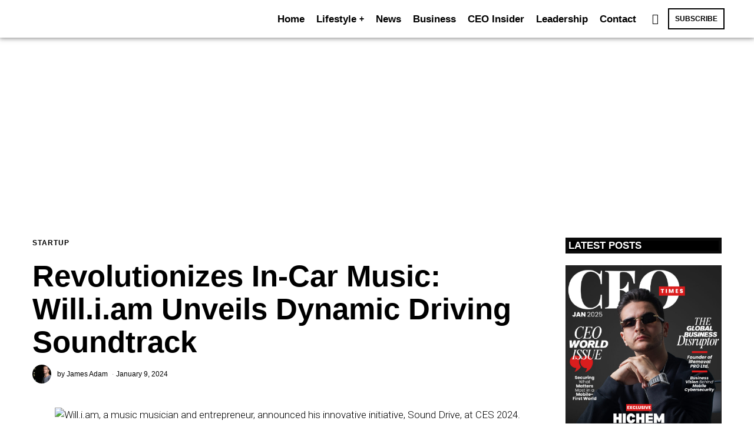

--- FILE ---
content_type: text/html; charset=UTF-8
request_url: https://ceotimesmag.com/startup/revolutionizes-in-car-music-will-i-am-unveils-dynamic-driving-soundtrack/
body_size: 58079
content:
<!DOCTYPE html>
<html lang="en-US" prefix="og: https://ogp.me/ns#" class="no-js">
<head>
	<meta charset="UTF-8">
	<meta name="viewport" content="width=device-width, initial-scale=1.0">
	<link rel="profile" href="http://gmpg.org/xfn/11">
    
	<!--[if lt IE 9]>
	<script src="https://ceotimesmag.com/wp-content/themes/fox/js/html5.js"></script>
	<![endif]-->
    
    <script>(function(html){html.className = html.className.replace(/\bno-js\b/,'js')})(document.documentElement);</script>
	<style>img:is([sizes="auto" i], [sizes^="auto," i]) { contain-intrinsic-size: 3000px 1500px }</style>
	
<!-- Search Engine Optimization by Rank Math PRO - https://rankmath.com/ -->
<title>Revolutionizes In-Car Music: Will.i.am Unveils Dynamic Driving Soundtrack - CEO Times Magazine</title>
<meta name="description" content="At CES 2024, music artist and entrepreneur will.i.am unveiled his groundbreaking venture, Sound Drive, which promises to transform the in-car music"/>
<meta name="robots" content="follow, index, max-snippet:-1, max-video-preview:-1, max-image-preview:large"/>
<link rel="canonical" href="https://ceotimesmag.com/startup/revolutionizes-in-car-music-will-i-am-unveils-dynamic-driving-soundtrack/" />
<meta property="og:locale" content="en_US" />
<meta property="og:type" content="article" />
<meta property="og:title" content="Revolutionizes In-Car Music: Will.i.am Unveils Dynamic Driving Soundtrack - CEO Times Magazine" />
<meta property="og:description" content="At CES 2024, music artist and entrepreneur will.i.am unveiled his groundbreaking venture, Sound Drive, which promises to transform the in-car music" />
<meta property="og:url" content="https://ceotimesmag.com/startup/revolutionizes-in-car-music-will-i-am-unveils-dynamic-driving-soundtrack/" />
<meta property="og:site_name" content="CEO Times Magazine" />
<meta property="article:tag" content="CES 2024" />
<meta property="article:tag" content="Featured" />
<meta property="article:tag" content="Mercedes-Benz" />
<meta property="article:tag" content="Will.i.am" />
<meta property="article:section" content="Startup" />
<meta property="og:updated_time" content="2024-01-09T06:57:15+00:00" />
<meta property="og:image" content="https://ceotimesmag.com/wp-content/uploads/2024/01/CEO-Times-36.png" />
<meta property="og:image:secure_url" content="https://ceotimesmag.com/wp-content/uploads/2024/01/CEO-Times-36.png" />
<meta property="og:image:width" content="1080" />
<meta property="og:image:height" content="1080" />
<meta property="og:image:alt" content="Will.i.am, a music musician and entrepreneur, announced his innovative initiative, Sound Drive, at CES 2024." />
<meta property="og:image:type" content="image/png" />
<meta property="article:published_time" content="2024-01-09T06:57:14+00:00" />
<meta property="article:modified_time" content="2024-01-09T06:57:15+00:00" />
<meta name="twitter:card" content="summary_large_image" />
<meta name="twitter:title" content="Revolutionizes In-Car Music: Will.i.am Unveils Dynamic Driving Soundtrack - CEO Times Magazine" />
<meta name="twitter:description" content="At CES 2024, music artist and entrepreneur will.i.am unveiled his groundbreaking venture, Sound Drive, which promises to transform the in-car music" />
<meta name="twitter:image" content="https://ceotimesmag.com/wp-content/uploads/2024/01/CEO-Times-36.png" />
<meta name="twitter:label1" content="Written by" />
<meta name="twitter:data1" content="James Adam" />
<meta name="twitter:label2" content="Time to read" />
<meta name="twitter:data2" content="1 minute" />
<script type="application/ld+json" class="rank-math-schema-pro">{"@context":"https://schema.org","@graph":[{"@type":"Organization","@id":"https://ceotimesmag.com/#organization","name":"CEO Times Magazine","url":"https://ceotimesmag.com","logo":{"@type":"ImageObject","@id":"https://ceotimesmag.com/#logo","url":"https://ceotimesmag.com/wp-content/uploads/2023/07/9E3D2167-36E0-4737-A765-1EC46E81FED6-2.png","contentUrl":"https://ceotimesmag.com/wp-content/uploads/2023/07/9E3D2167-36E0-4737-A765-1EC46E81FED6-2.png","caption":"CEO Times Magazine","inLanguage":"en-US","width":"550","height":"550"}},{"@type":"WebSite","@id":"https://ceotimesmag.com/#website","url":"https://ceotimesmag.com","name":"CEO Times Magazine","alternateName":"CEO Times","publisher":{"@id":"https://ceotimesmag.com/#organization"},"inLanguage":"en-US"},{"@type":"ImageObject","@id":"https://ceotimesmag.com/wp-content/uploads/2024/01/CEO-Times-36.png","url":"https://ceotimesmag.com/wp-content/uploads/2024/01/CEO-Times-36.png","width":"1080","height":"1080","caption":"Will.i.am, a music musician and entrepreneur, announced his innovative initiative, Sound Drive, at CES 2024.","inLanguage":"en-US"},{"@type":"WebPage","@id":"https://ceotimesmag.com/startup/revolutionizes-in-car-music-will-i-am-unveils-dynamic-driving-soundtrack/#webpage","url":"https://ceotimesmag.com/startup/revolutionizes-in-car-music-will-i-am-unveils-dynamic-driving-soundtrack/","name":"Revolutionizes In-Car Music: Will.i.am Unveils Dynamic Driving Soundtrack - CEO Times Magazine","datePublished":"2024-01-09T06:57:14+00:00","dateModified":"2024-01-09T06:57:15+00:00","isPartOf":{"@id":"https://ceotimesmag.com/#website"},"primaryImageOfPage":{"@id":"https://ceotimesmag.com/wp-content/uploads/2024/01/CEO-Times-36.png"},"inLanguage":"en-US"},{"@type":"Person","@id":"https://ceotimesmag.com/author/james-adam/","name":"James Adam","url":"https://ceotimesmag.com/author/james-adam/","image":{"@type":"ImageObject","@id":"https://ceotimesmag.com/wp-content/uploads/2023/12/portrait-handsome-bearded-scandinavian-man-streets-outdoors-night_251136-81872.jpg-150x150.webp","url":"https://ceotimesmag.com/wp-content/uploads/2023/12/portrait-handsome-bearded-scandinavian-man-streets-outdoors-night_251136-81872.jpg-150x150.webp","caption":"James Adam","inLanguage":"en-US"},"worksFor":{"@id":"https://ceotimesmag.com/#organization"}},{"@type":"NewsArticle","headline":"Revolutionizes In-Car Music: Will.i.am Unveils Dynamic Driving Soundtrack - CEO Times Magazine","keywords":"Will.i.am","datePublished":"2024-01-09T06:57:14+00:00","dateModified":"2024-01-09T06:57:15+00:00","articleSection":"Startup","author":{"@id":"https://ceotimesmag.com/author/james-adam/","name":"James Adam"},"publisher":{"@id":"https://ceotimesmag.com/#organization"},"description":"At CES 2024, music artist and entrepreneur will.i.am unveiled his groundbreaking venture, Sound Drive, which promises to transform the in-car music","copyrightYear":"2024","copyrightHolder":{"@id":"https://ceotimesmag.com/#organization"},"name":"Revolutionizes In-Car Music: Will.i.am Unveils Dynamic Driving Soundtrack - CEO Times Magazine","@id":"https://ceotimesmag.com/startup/revolutionizes-in-car-music-will-i-am-unveils-dynamic-driving-soundtrack/#richSnippet","isPartOf":{"@id":"https://ceotimesmag.com/startup/revolutionizes-in-car-music-will-i-am-unveils-dynamic-driving-soundtrack/#webpage"},"image":{"@id":"https://ceotimesmag.com/wp-content/uploads/2024/01/CEO-Times-36.png"},"inLanguage":"en-US","mainEntityOfPage":{"@id":"https://ceotimesmag.com/startup/revolutionizes-in-car-music-will-i-am-unveils-dynamic-driving-soundtrack/#webpage"}}]}</script>
<!-- /Rank Math WordPress SEO plugin -->

<link rel='dns-prefetch' href='//www.googletagmanager.com' />
<link rel='dns-prefetch' href='//fonts.googleapis.com' />
<link rel='dns-prefetch' href='//pagead2.googlesyndication.com' />
<link href='https://fonts.gstatic.com' crossorigin rel='preconnect' />
<link rel="alternate" type="application/rss+xml" title="CEO Times Magazine &raquo; Feed" href="https://ceotimesmag.com/feed/" />
<link rel="alternate" type="application/rss+xml" title="CEO Times Magazine &raquo; Comments Feed" href="https://ceotimesmag.com/comments/feed/" />
<link rel="alternate" type="application/rss+xml" title="CEO Times Magazine &raquo; Revolutionizes In-Car Music: Will.i.am Unveils Dynamic Driving Soundtrack Comments Feed" href="https://ceotimesmag.com/startup/revolutionizes-in-car-music-will-i-am-unveils-dynamic-driving-soundtrack/feed/" />
<script>
window._wpemojiSettings = {"baseUrl":"https:\/\/s.w.org\/images\/core\/emoji\/16.0.1\/72x72\/","ext":".png","svgUrl":"https:\/\/s.w.org\/images\/core\/emoji\/16.0.1\/svg\/","svgExt":".svg","source":{"concatemoji":"https:\/\/ceotimesmag.com\/wp-includes\/js\/wp-emoji-release.min.js?ver=6.8.3"}};
/*! This file is auto-generated */
!function(s,n){var o,i,e;function c(e){try{var t={supportTests:e,timestamp:(new Date).valueOf()};sessionStorage.setItem(o,JSON.stringify(t))}catch(e){}}function p(e,t,n){e.clearRect(0,0,e.canvas.width,e.canvas.height),e.fillText(t,0,0);var t=new Uint32Array(e.getImageData(0,0,e.canvas.width,e.canvas.height).data),a=(e.clearRect(0,0,e.canvas.width,e.canvas.height),e.fillText(n,0,0),new Uint32Array(e.getImageData(0,0,e.canvas.width,e.canvas.height).data));return t.every(function(e,t){return e===a[t]})}function u(e,t){e.clearRect(0,0,e.canvas.width,e.canvas.height),e.fillText(t,0,0);for(var n=e.getImageData(16,16,1,1),a=0;a<n.data.length;a++)if(0!==n.data[a])return!1;return!0}function f(e,t,n,a){switch(t){case"flag":return n(e,"\ud83c\udff3\ufe0f\u200d\u26a7\ufe0f","\ud83c\udff3\ufe0f\u200b\u26a7\ufe0f")?!1:!n(e,"\ud83c\udde8\ud83c\uddf6","\ud83c\udde8\u200b\ud83c\uddf6")&&!n(e,"\ud83c\udff4\udb40\udc67\udb40\udc62\udb40\udc65\udb40\udc6e\udb40\udc67\udb40\udc7f","\ud83c\udff4\u200b\udb40\udc67\u200b\udb40\udc62\u200b\udb40\udc65\u200b\udb40\udc6e\u200b\udb40\udc67\u200b\udb40\udc7f");case"emoji":return!a(e,"\ud83e\udedf")}return!1}function g(e,t,n,a){var r="undefined"!=typeof WorkerGlobalScope&&self instanceof WorkerGlobalScope?new OffscreenCanvas(300,150):s.createElement("canvas"),o=r.getContext("2d",{willReadFrequently:!0}),i=(o.textBaseline="top",o.font="600 32px Arial",{});return e.forEach(function(e){i[e]=t(o,e,n,a)}),i}function t(e){var t=s.createElement("script");t.src=e,t.defer=!0,s.head.appendChild(t)}"undefined"!=typeof Promise&&(o="wpEmojiSettingsSupports",i=["flag","emoji"],n.supports={everything:!0,everythingExceptFlag:!0},e=new Promise(function(e){s.addEventListener("DOMContentLoaded",e,{once:!0})}),new Promise(function(t){var n=function(){try{var e=JSON.parse(sessionStorage.getItem(o));if("object"==typeof e&&"number"==typeof e.timestamp&&(new Date).valueOf()<e.timestamp+604800&&"object"==typeof e.supportTests)return e.supportTests}catch(e){}return null}();if(!n){if("undefined"!=typeof Worker&&"undefined"!=typeof OffscreenCanvas&&"undefined"!=typeof URL&&URL.createObjectURL&&"undefined"!=typeof Blob)try{var e="postMessage("+g.toString()+"("+[JSON.stringify(i),f.toString(),p.toString(),u.toString()].join(",")+"));",a=new Blob([e],{type:"text/javascript"}),r=new Worker(URL.createObjectURL(a),{name:"wpTestEmojiSupports"});return void(r.onmessage=function(e){c(n=e.data),r.terminate(),t(n)})}catch(e){}c(n=g(i,f,p,u))}t(n)}).then(function(e){for(var t in e)n.supports[t]=e[t],n.supports.everything=n.supports.everything&&n.supports[t],"flag"!==t&&(n.supports.everythingExceptFlag=n.supports.everythingExceptFlag&&n.supports[t]);n.supports.everythingExceptFlag=n.supports.everythingExceptFlag&&!n.supports.flag,n.DOMReady=!1,n.readyCallback=function(){n.DOMReady=!0}}).then(function(){return e}).then(function(){var e;n.supports.everything||(n.readyCallback(),(e=n.source||{}).concatemoji?t(e.concatemoji):e.wpemoji&&e.twemoji&&(t(e.twemoji),t(e.wpemoji)))}))}((window,document),window._wpemojiSettings);
</script>

<link rel='stylesheet' id='sbi_styles-css' href='https://ceotimesmag.com/wp-content/plugins/instagram-feed/css/sbi-styles.min.css?ver=6.9.1' media='all' />
<link rel='stylesheet' id='elementor-frontend-css' href='https://ceotimesmag.com/wp-content/plugins/elementor/assets/css/frontend.min.css?ver=3.32.4' media='all' />
<link rel='stylesheet' id='swiper-css' href='https://ceotimesmag.com/wp-content/plugins/elementor/assets/lib/swiper/v8/css/swiper.min.css?ver=8.4.5' media='all' />
<link rel='stylesheet' id='fox-elementor-css' href='https://ceotimesmag.com/wp-content/plugins/fox-framework/css/framework.css?ver=2.2' media='all' />
<style id='wp-emoji-styles-inline-css'>

	img.wp-smiley, img.emoji {
		display: inline !important;
		border: none !important;
		box-shadow: none !important;
		height: 1em !important;
		width: 1em !important;
		margin: 0 0.07em !important;
		vertical-align: -0.1em !important;
		background: none !important;
		padding: 0 !important;
	}
</style>
<link rel='stylesheet' id='wp-block-library-css' href='https://ceotimesmag.com/wp-includes/css/dist/block-library/style.min.css?ver=6.8.3' media='all' />
<style id='classic-theme-styles-inline-css'>
/*! This file is auto-generated */
.wp-block-button__link{color:#fff;background-color:#32373c;border-radius:9999px;box-shadow:none;text-decoration:none;padding:calc(.667em + 2px) calc(1.333em + 2px);font-size:1.125em}.wp-block-file__button{background:#32373c;color:#fff;text-decoration:none}
</style>
<style id='global-styles-inline-css'>
:root{--wp--preset--aspect-ratio--square: 1;--wp--preset--aspect-ratio--4-3: 4/3;--wp--preset--aspect-ratio--3-4: 3/4;--wp--preset--aspect-ratio--3-2: 3/2;--wp--preset--aspect-ratio--2-3: 2/3;--wp--preset--aspect-ratio--16-9: 16/9;--wp--preset--aspect-ratio--9-16: 9/16;--wp--preset--color--black: #000000;--wp--preset--color--cyan-bluish-gray: #abb8c3;--wp--preset--color--white: #ffffff;--wp--preset--color--pale-pink: #f78da7;--wp--preset--color--vivid-red: #cf2e2e;--wp--preset--color--luminous-vivid-orange: #ff6900;--wp--preset--color--luminous-vivid-amber: #fcb900;--wp--preset--color--light-green-cyan: #7bdcb5;--wp--preset--color--vivid-green-cyan: #00d084;--wp--preset--color--pale-cyan-blue: #8ed1fc;--wp--preset--color--vivid-cyan-blue: #0693e3;--wp--preset--color--vivid-purple: #9b51e0;--wp--preset--gradient--vivid-cyan-blue-to-vivid-purple: linear-gradient(135deg,rgba(6,147,227,1) 0%,rgb(155,81,224) 100%);--wp--preset--gradient--light-green-cyan-to-vivid-green-cyan: linear-gradient(135deg,rgb(122,220,180) 0%,rgb(0,208,130) 100%);--wp--preset--gradient--luminous-vivid-amber-to-luminous-vivid-orange: linear-gradient(135deg,rgba(252,185,0,1) 0%,rgba(255,105,0,1) 100%);--wp--preset--gradient--luminous-vivid-orange-to-vivid-red: linear-gradient(135deg,rgba(255,105,0,1) 0%,rgb(207,46,46) 100%);--wp--preset--gradient--very-light-gray-to-cyan-bluish-gray: linear-gradient(135deg,rgb(238,238,238) 0%,rgb(169,184,195) 100%);--wp--preset--gradient--cool-to-warm-spectrum: linear-gradient(135deg,rgb(74,234,220) 0%,rgb(151,120,209) 20%,rgb(207,42,186) 40%,rgb(238,44,130) 60%,rgb(251,105,98) 80%,rgb(254,248,76) 100%);--wp--preset--gradient--blush-light-purple: linear-gradient(135deg,rgb(255,206,236) 0%,rgb(152,150,240) 100%);--wp--preset--gradient--blush-bordeaux: linear-gradient(135deg,rgb(254,205,165) 0%,rgb(254,45,45) 50%,rgb(107,0,62) 100%);--wp--preset--gradient--luminous-dusk: linear-gradient(135deg,rgb(255,203,112) 0%,rgb(199,81,192) 50%,rgb(65,88,208) 100%);--wp--preset--gradient--pale-ocean: linear-gradient(135deg,rgb(255,245,203) 0%,rgb(182,227,212) 50%,rgb(51,167,181) 100%);--wp--preset--gradient--electric-grass: linear-gradient(135deg,rgb(202,248,128) 0%,rgb(113,206,126) 100%);--wp--preset--gradient--midnight: linear-gradient(135deg,rgb(2,3,129) 0%,rgb(40,116,252) 100%);--wp--preset--font-size--small: 13px;--wp--preset--font-size--medium: 20px;--wp--preset--font-size--large: 36px;--wp--preset--font-size--x-large: 42px;--wp--preset--spacing--20: 0.44rem;--wp--preset--spacing--30: 0.67rem;--wp--preset--spacing--40: 1rem;--wp--preset--spacing--50: 1.5rem;--wp--preset--spacing--60: 2.25rem;--wp--preset--spacing--70: 3.38rem;--wp--preset--spacing--80: 5.06rem;--wp--preset--shadow--natural: 6px 6px 9px rgba(0, 0, 0, 0.2);--wp--preset--shadow--deep: 12px 12px 50px rgba(0, 0, 0, 0.4);--wp--preset--shadow--sharp: 6px 6px 0px rgba(0, 0, 0, 0.2);--wp--preset--shadow--outlined: 6px 6px 0px -3px rgba(255, 255, 255, 1), 6px 6px rgba(0, 0, 0, 1);--wp--preset--shadow--crisp: 6px 6px 0px rgba(0, 0, 0, 1);}:where(.is-layout-flex){gap: 0.5em;}:where(.is-layout-grid){gap: 0.5em;}body .is-layout-flex{display: flex;}.is-layout-flex{flex-wrap: wrap;align-items: center;}.is-layout-flex > :is(*, div){margin: 0;}body .is-layout-grid{display: grid;}.is-layout-grid > :is(*, div){margin: 0;}:where(.wp-block-columns.is-layout-flex){gap: 2em;}:where(.wp-block-columns.is-layout-grid){gap: 2em;}:where(.wp-block-post-template.is-layout-flex){gap: 1.25em;}:where(.wp-block-post-template.is-layout-grid){gap: 1.25em;}.has-black-color{color: var(--wp--preset--color--black) !important;}.has-cyan-bluish-gray-color{color: var(--wp--preset--color--cyan-bluish-gray) !important;}.has-white-color{color: var(--wp--preset--color--white) !important;}.has-pale-pink-color{color: var(--wp--preset--color--pale-pink) !important;}.has-vivid-red-color{color: var(--wp--preset--color--vivid-red) !important;}.has-luminous-vivid-orange-color{color: var(--wp--preset--color--luminous-vivid-orange) !important;}.has-luminous-vivid-amber-color{color: var(--wp--preset--color--luminous-vivid-amber) !important;}.has-light-green-cyan-color{color: var(--wp--preset--color--light-green-cyan) !important;}.has-vivid-green-cyan-color{color: var(--wp--preset--color--vivid-green-cyan) !important;}.has-pale-cyan-blue-color{color: var(--wp--preset--color--pale-cyan-blue) !important;}.has-vivid-cyan-blue-color{color: var(--wp--preset--color--vivid-cyan-blue) !important;}.has-vivid-purple-color{color: var(--wp--preset--color--vivid-purple) !important;}.has-black-background-color{background-color: var(--wp--preset--color--black) !important;}.has-cyan-bluish-gray-background-color{background-color: var(--wp--preset--color--cyan-bluish-gray) !important;}.has-white-background-color{background-color: var(--wp--preset--color--white) !important;}.has-pale-pink-background-color{background-color: var(--wp--preset--color--pale-pink) !important;}.has-vivid-red-background-color{background-color: var(--wp--preset--color--vivid-red) !important;}.has-luminous-vivid-orange-background-color{background-color: var(--wp--preset--color--luminous-vivid-orange) !important;}.has-luminous-vivid-amber-background-color{background-color: var(--wp--preset--color--luminous-vivid-amber) !important;}.has-light-green-cyan-background-color{background-color: var(--wp--preset--color--light-green-cyan) !important;}.has-vivid-green-cyan-background-color{background-color: var(--wp--preset--color--vivid-green-cyan) !important;}.has-pale-cyan-blue-background-color{background-color: var(--wp--preset--color--pale-cyan-blue) !important;}.has-vivid-cyan-blue-background-color{background-color: var(--wp--preset--color--vivid-cyan-blue) !important;}.has-vivid-purple-background-color{background-color: var(--wp--preset--color--vivid-purple) !important;}.has-black-border-color{border-color: var(--wp--preset--color--black) !important;}.has-cyan-bluish-gray-border-color{border-color: var(--wp--preset--color--cyan-bluish-gray) !important;}.has-white-border-color{border-color: var(--wp--preset--color--white) !important;}.has-pale-pink-border-color{border-color: var(--wp--preset--color--pale-pink) !important;}.has-vivid-red-border-color{border-color: var(--wp--preset--color--vivid-red) !important;}.has-luminous-vivid-orange-border-color{border-color: var(--wp--preset--color--luminous-vivid-orange) !important;}.has-luminous-vivid-amber-border-color{border-color: var(--wp--preset--color--luminous-vivid-amber) !important;}.has-light-green-cyan-border-color{border-color: var(--wp--preset--color--light-green-cyan) !important;}.has-vivid-green-cyan-border-color{border-color: var(--wp--preset--color--vivid-green-cyan) !important;}.has-pale-cyan-blue-border-color{border-color: var(--wp--preset--color--pale-cyan-blue) !important;}.has-vivid-cyan-blue-border-color{border-color: var(--wp--preset--color--vivid-cyan-blue) !important;}.has-vivid-purple-border-color{border-color: var(--wp--preset--color--vivid-purple) !important;}.has-vivid-cyan-blue-to-vivid-purple-gradient-background{background: var(--wp--preset--gradient--vivid-cyan-blue-to-vivid-purple) !important;}.has-light-green-cyan-to-vivid-green-cyan-gradient-background{background: var(--wp--preset--gradient--light-green-cyan-to-vivid-green-cyan) !important;}.has-luminous-vivid-amber-to-luminous-vivid-orange-gradient-background{background: var(--wp--preset--gradient--luminous-vivid-amber-to-luminous-vivid-orange) !important;}.has-luminous-vivid-orange-to-vivid-red-gradient-background{background: var(--wp--preset--gradient--luminous-vivid-orange-to-vivid-red) !important;}.has-very-light-gray-to-cyan-bluish-gray-gradient-background{background: var(--wp--preset--gradient--very-light-gray-to-cyan-bluish-gray) !important;}.has-cool-to-warm-spectrum-gradient-background{background: var(--wp--preset--gradient--cool-to-warm-spectrum) !important;}.has-blush-light-purple-gradient-background{background: var(--wp--preset--gradient--blush-light-purple) !important;}.has-blush-bordeaux-gradient-background{background: var(--wp--preset--gradient--blush-bordeaux) !important;}.has-luminous-dusk-gradient-background{background: var(--wp--preset--gradient--luminous-dusk) !important;}.has-pale-ocean-gradient-background{background: var(--wp--preset--gradient--pale-ocean) !important;}.has-electric-grass-gradient-background{background: var(--wp--preset--gradient--electric-grass) !important;}.has-midnight-gradient-background{background: var(--wp--preset--gradient--midnight) !important;}.has-small-font-size{font-size: var(--wp--preset--font-size--small) !important;}.has-medium-font-size{font-size: var(--wp--preset--font-size--medium) !important;}.has-large-font-size{font-size: var(--wp--preset--font-size--large) !important;}.has-x-large-font-size{font-size: var(--wp--preset--font-size--x-large) !important;}
:where(.wp-block-post-template.is-layout-flex){gap: 1.25em;}:where(.wp-block-post-template.is-layout-grid){gap: 1.25em;}
:where(.wp-block-columns.is-layout-flex){gap: 2em;}:where(.wp-block-columns.is-layout-grid){gap: 2em;}
:root :where(.wp-block-pullquote){font-size: 1.5em;line-height: 1.6;}
</style>
<link rel='stylesheet' id='cp-ceo-styles-css' href='https://ceotimesmag.com/wp-content/plugins/ceo-profiles-pluginv6.zip/css/ceo-profiles.css?ver=1.7' media='all' />
<link rel='stylesheet' id='contact-form-7-css' href='https://ceotimesmag.com/wp-content/plugins/contact-form-7/includes/css/styles.css?ver=6.1.2' media='all' />
<link rel='stylesheet' id='elementor-icons-css' href='https://ceotimesmag.com/wp-content/plugins/elementor/assets/lib/eicons/css/elementor-icons.min.css?ver=5.44.0' media='all' />
<link rel='stylesheet' id='elementor-post-6-css' href='https://ceotimesmag.com/wp-content/uploads/elementor/css/post-6.css?ver=1768380766' media='all' />
<link rel='stylesheet' id='sbistyles-css' href='https://ceotimesmag.com/wp-content/plugins/instagram-feed/css/sbi-styles.min.css?ver=6.9.1' media='all' />
<link rel='stylesheet' id='elementor-post-331-css' href='https://ceotimesmag.com/wp-content/uploads/elementor/css/post-331.css?ver=1768380766' media='all' />
<link rel='stylesheet' id='elementor-post-528-css' href='https://ceotimesmag.com/wp-content/uploads/elementor/css/post-528.css?ver=1768380766' media='all' />
<link rel='stylesheet' id='elementor-post-559-css' href='https://ceotimesmag.com/wp-content/uploads/elementor/css/post-559.css?ver=1768380766' media='all' />
<link rel='stylesheet' id='elementor-post-592-css' href='https://ceotimesmag.com/wp-content/uploads/elementor/css/post-592.css?ver=1768380766' media='all' />
<link rel='stylesheet' id='woocommerce-layout-css' href='https://ceotimesmag.com/wp-content/plugins/woocommerce/assets/css/woocommerce-layout.css?ver=10.2.3' media='all' />
<link rel='stylesheet' id='woocommerce-smallscreen-css' href='https://ceotimesmag.com/wp-content/plugins/woocommerce/assets/css/woocommerce-smallscreen.css?ver=10.2.3' media='only screen and (max-width: 768px)' />
<link rel='stylesheet' id='woocommerce-general-css' href='https://ceotimesmag.com/wp-content/plugins/woocommerce/assets/css/woocommerce.css?ver=10.2.3' media='all' />
<style id='woocommerce-inline-inline-css'>
.woocommerce form .form-row .required { visibility: visible; }
</style>
<link rel='stylesheet' id='brands-styles-css' href='https://ceotimesmag.com/wp-content/plugins/woocommerce/assets/css/brands.css?ver=10.2.3' media='all' />
<link rel='stylesheet' id='wi-fonts-css' href='https://fonts.googleapis.com/css?family=Roboto%3A300%2C500%7CEncode+Sans+Expanded%3A400%2C800&#038;display=auto&#038;ver=5.5.4.1' media='all' />
<link rel='stylesheet' id='style-css' href='https://ceotimesmag.com/wp-content/themes/fox/style.min.css?ver=1759951039' media='all' />
<style id='style-inline-css'>
.color-accent,.social-list.style-plain:not(.style-text_color) a:hover,.wi-mainnav ul.menu ul > li:hover > a,
    .wi-mainnav ul.menu ul li.current-menu-item > a,
    .wi-mainnav ul.menu ul li.current-menu-ancestor > a,.related-title a:hover,.pagination-1 a.page-numbers:hover,.pagination-4 a.page-numbers:hover,.page-links > a:hover,.reading-progress-wrapper,.widget_archive a:hover, .widget_nav_menu a:hover, .widget_meta a:hover, .widget_recent_entries a:hover, .widget_categories a:hover, .widget_product_categories a:hover,.tagcloud a:hover,.header-cart a:hover,.woocommerce .star-rating span:before,.null-instagram-feed .clear a:hover,.widget a.readmore:hover{color:#e0a979}.bg-accent,html .mejs-controls .mejs-time-rail .mejs-time-current,.fox-btn.btn-primary, button.btn-primary, input.btn-primary[type="button"], input.btn-primary[type="reset"], input.btn-primary[type="submit"],.social-list.style-black a:hover,.style--slider-nav-text .flex-direction-nav a:hover, .style--slider-nav-text .slick-nav:hover,.header-cart-icon .num,.post-item-thumbnail:hover .video-indicator-solid,a.more-link:hover,.post-newspaper .related-thumbnail,.pagination-4 span.page-numbers:not(.dots),.review-item.overall .review-score,#respond #submit:hover,.dropcap-color, .style--dropcap-color .enable-dropcap .dropcap-content > p:first-of-type:first-letter, .style--dropcap-color p.has-drop-cap:not(:focus):first-letter,.style--list-widget-3 .fox-post-count,.style--tagcloud-3 .tagcloud a:hover,.blog-widget-small .thumbnail-index,.foxmc-button-primary input[type="submit"],#footer-search .submit:hover,.wpcf7-submit:hover,.woocommerce .widget_price_filter .ui-slider .ui-slider-range,
.woocommerce .widget_price_filter .ui-slider .ui-slider-handle,.woocommerce span.onsale,
.woocommerce ul.products li.product .onsale,.woocommerce #respond input#submit.alt:hover,
.woocommerce a.button.alt:hover,
.woocommerce button.button.alt:hover,
.woocommerce input.button.alt:hover,.woocommerce a.add_to_cart_button:hover,.woocommerce #review_form #respond .form-submit input:hover{background-color:#e0a979}.review-item.overall .review-score,.partial-content,.style--tagcloud-3 .tagcloud a:hover,.null-instagram-feed .clear a:hover{border-color:#e0a979}.reading-progress-wrapper::-webkit-progress-value{background-color:#e0a979}.reading-progress-wrapper::-moz-progress-value{background-color:#e0a979}.home.blog .wi-content{padding-top:40px;padding-bottom:60px}.sticky-element-height, .header-sticky-element.before-sticky{height:54px}html .fox-theme .sticky-header-background{background-color:#000000}.header-row-nav .container{border-color:#000000}.wi-mainnav ul.menu ul{background-color:#222222;color:#aaaaaa}.wi-mainnav ul.menu ul li:hover > a, .wi-mainnav ul.menu .post-nav-item-title:hover a, .wi-mainnav ul.menu > li.mega ul ul a:hover{color:#ffffff}.wi-mainnav ul.menu ul li.current-menu-item > a, .wi-mainnav ul.menu ul li.current-menu-ancestor > a{color:#ffffff}.wi-mainnav ul.menu ul > li, .mega-sep{border-color:#333333}.footer-col-sep{border-color:#555555}#footer-widgets{color:#cccccc}.footer-copyright{color:#999999}#backtotop.backtotop-circle, #backtotop.backtotop-square{border-width:0px}.share-style-custom a{width:26px}.fox-share.background-custom a{background-color:#555555}.reading-progress-wrapper{height:2px}a{color:#e0a979}a:hover{color:#e0a979}.fox-input, input[type="color"], input[type="date"], input[type="datetime"], input[type="datetime-local"], input[type="email"], input[type="month"], input[type="number"], input[type="password"], input[type="search"], input[type="tel"], input[type="text"], input[type="time"], input[type="url"], input[type="week"], input:not([type]), textarea{color:#777777;background-color:#f0f0f0}.widget-title{color:#ffffff;background-color:#000000}.wp-caption-text, .post-thumbnail-standard figcaption, .wp-block-image figcaption, .blocks-gallery-caption{color:#777777}.post-item-title a:hover{text-decoration:underline}.standalone-categories a{color:#000000}.single-heading{text-align:left}.masthead-mobile-bg{background-color:#ffffff}.offcanvas-nav li,.offcanvas-element.social-list,.offcanvas-sidebar,.offcanvas-search{padding-left:16px;padding-right:16px}body .elementor-section.elementor-section-boxed>.elementor-container{max-width:1210px}@media (min-width: 1200px) {.container,.cool-thumbnail-size-big .post-thumbnail{width:1170px}body.layout-boxed .wi-wrapper{width:1230px}}@media (min-width:1024px) {.secondary, .section-secondary{width:265px}.has-sidebar .primary, .section-has-sidebar .section-primary, .section-sep{width:calc(100% - 265px)}}body,.font-body,.fox-btn,button,input[type="button"],input[type="reset"],input[type="submit"],.post-item-meta,.standalone-categories,.wi-mainnav ul.menu > li > a,.footer-bottom .widget_nav_menu,#footernav,.offcanvas-nav,.wi-mainnav ul.menu ul,.header-builder .widget_nav_menu  ul.menu ul,.single .post-item-title.post-title,.page-title,.post-item-subtitle,.single-heading,.widget-title,.section-heading h2,.fox-heading .heading-title-main,.article-big .readmore,.fox-input,input[type="color"],input[type="date"],input[type="datetime"],input[type="datetime-local"],input[type="email"],input[type="month"],input[type="number"],input[type="password"],input[type="search"],input[type="tel"],input[type="text"],input[type="time"],input[type="url"],input[type="week"],input:not([type]),textarea,.wp-caption-text,.post-thumbnail-standard figcaption,.wp-block-image figcaption,.blocks-gallery-caption,.footer-copyright,.footer-bottom .widget_nav_menu a,#footernav a{font-family:"Roboto",sans-serif}.font-heading,h1,h2,h3,h4,h5,h6,.wp-block-quote.is-large cite,.wp-block-quote.is-style-large cite,.fox-term-list,.wp-block-cover-text,.title-label,.thumbnail-view,.readmore,a.more-link,.post-big a.more-link,.style--slider-navtext .flex-direction-nav a,.min-logo-text,.page-links-container,.authorbox-nav,.post-navigation .post-title,.review-criterion,.review-score,.review-text,.commentlist .fn,.reply a,.widget_archive,.widget_nav_menu,.widget_meta,.widget_recent_entries,.widget_categories,.widget_product_categories,.widget_rss > ul a.rsswidget,.widget_rss > ul > li > cite,.widget_recent_comments,#backtotop,.view-count,.tagcloud,.woocommerce span.onsale,.woocommerce ul.products li.product .onsale,.woocommerce #respond input#submit,.woocommerce a.button,.woocommerce button.button,.woocommerce input.button,.woocommerce a.added_to_cart,.woocommerce nav.woocommerce-pagination ul,.woocommerce div.product p.price,.woocommerce div.product span.price,.woocommerce div.product .woocommerce-tabs ul.tabs li a,.woocommerce #reviews #comments ol.commentlist li .comment-text p.meta,.woocommerce table.shop_table th,.woocommerce table.shop_table td.product-name a,.fox-logo,.mobile-logo-text,.slogan,.post-item-title,.archive-title,blockquote,.wi-dropcap,.enable-dropcap .dropcap-content > p:first-of-type:first-letter,p.has-drop-cap:not(:focus):first-letter{font-family:"Encode Sans Expanded",sans-serif}body.single:not(.elementor-page) .entry-content,body.page:not(.elementor-page) .entry-content{font-family:"Georgia",serif}#footer-widgets{padding-top:0px;padding-bottom:0px}.footer-col{padding-top:50px;padding-bottom:50px}#footer-bottom{padding-top:40px;padding-bottom:40px;border-top-width:1px;border-color:#555555;border-style:solid}#titlebar .container{padding-top:32px;padding-bottom:5px;border-bottom-width:2px}body.layout-boxed .wi-wrapper, body.layout-wide{border-color:#000000}.widget-title{margin-bottom:20px;border-top-width:5px;border-right-width:5px;border-bottom-width:5px;border-left-width:5px;border-color:#0a0a0a}@media only screen and (max-width: 1023px){.footer-col{padding-top:30px;padding-bottom:30px}}@media only screen and (max-width: 567px){.footer-col{padding-top:0px;padding-bottom:0px}#titlebar .container{padding-top:10px}blockquote{padding-top:20px;padding-bottom:20px}}body, .font-body{font-size:17px;font-weight:300;font-style:normal;text-transform:none;letter-spacing:0px;line-height:1.5}h2, h1, h3, h4, h5, h6{font-weight:800;text-transform:none;line-height:1.05}h2{font-size:2.0625em}h3{font-size:1.625em;font-style:normal}h4{font-size:1.25em;font-style:normal}.fox-logo, .min-logo-text, .mobile-logo-text{font-size:28px;font-weight:700;font-style:normal;text-transform:uppercase;letter-spacing:0px;line-height:1.1}.slogan{font-size:0.8125em;font-weight:400;font-style:normal;text-transform:uppercase;letter-spacing:6px;line-height:1.1}.wi-mainnav ul.menu > li > a, .footer-bottom .widget_nav_menu, #footernav, .offcanvas-nav{font-size:14px;font-weight:500;font-style:normal;text-transform:uppercase;letter-spacing:0px}.wi-mainnav ul.menu ul, .header-builder .widget_nav_menu  ul.menu ul{font-size:12px;font-style:normal;text-transform:uppercase}.post-item-title{font-style:normal}.post-item-meta{font-size:12px;font-weight:400;font-style:normal;letter-spacing:0px}.standalone-categories{font-size:12px;font-weight:700;font-style:normal;text-transform:uppercase}.archive-title{font-size:32px;font-style:normal}.single .post-item-title.post-title, .page-title{font-weight:600;font-style:normal}.post-item-subtitle{font-style:normal}body.single:not(.elementor-page) .entry-content, body.page:not(.elementor-page) .entry-content{font-size:23px;font-weight:200;font-style:normal}.single-heading{font-size:16px;font-weight:400;font-style:normal;text-transform:uppercase}.widget-title{font-size:17px;font-weight:600;font-style:normal;text-transform:uppercase}.section-heading h2, .fox-heading .heading-title-main{font-weight:700;font-style:normal;text-transform:uppercase;letter-spacing:0px}.fox-btn, button, input[type="button"], input[type="reset"], input[type="submit"], .article-big .readmore{font-size:12px;font-weight:700;font-style:normal;text-transform:uppercase}.fox-input, input[type="color"], input[type="date"], input[type="datetime"], input[type="datetime-local"], input[type="email"], input[type="month"], input[type="number"], input[type="password"], input[type="search"], input[type="tel"], input[type="text"], input[type="time"], input[type="url"], input[type="week"], input:not([type]), textarea{font-style:normal}blockquote{font-size:1.8em;font-weight:700;font-style:normal;text-transform:none}.wi-dropcap,.enable-dropcap .dropcap-content > p:first-of-type:first-letter, p.has-drop-cap:not(:focus):first-letter{font-style:normal}.wp-caption-text, .post-thumbnail-standard figcaption, .wp-block-image figcaption, .blocks-gallery-caption{font-size:14px;font-weight:400;font-style:normal}.footer-copyright{font-size:13px;font-weight:300;font-style:normal}.footer-bottom .widget_nav_menu a, #footernav a{font-size:11px;font-style:normal;text-transform:uppercase;letter-spacing:1px}.offcanvas-nav{font-style:normal}@media only screen and (max-width: 1023px){.archive-title{font-size:24px}blockquote{font-size:1.4em}}@media only screen and (max-width: 567px){body, .font-body{font-size:15px}.fox-logo, .min-logo-text, .mobile-logo-text{font-size:22px}.single .post-item-title.post-title, .page-title{font-size:27px}.post-item-subtitle{font-size:16px}body.single:not(.elementor-page) .entry-content, body.page:not(.elementor-page) .entry-content{font-size:19px}blockquote{font-size:1.2em}}.reading-progress-wrapper::-webkit-progress-value {background-color:#0a0a0a}.reading-progress-wrapper::-moz-progress-bar {background-color:#0a0a0a}
</style>
<link rel='stylesheet' id='elementor-gf-local-roboto-css' href='https://ceotimesmag.com/wp-content/uploads/elementor/google-fonts/css/roboto.css?ver=1751617673' media='all' />
<link rel='stylesheet' id='elementor-gf-local-robotoslab-css' href='https://ceotimesmag.com/wp-content/uploads/elementor/google-fonts/css/robotoslab.css?ver=1751617689' media='all' />
<link rel='stylesheet' id='elementor-gf-local-rubik-css' href='https://ceotimesmag.com/wp-content/uploads/elementor/google-fonts/css/rubik.css?ver=1751617711' media='all' />
<link rel='stylesheet' id='elementor-gf-local-encodesansexpanded-css' href='https://ceotimesmag.com/wp-content/uploads/elementor/google-fonts/css/encodesansexpanded.css?ver=1751617718' media='all' />
<link rel='stylesheet' id='elementor-icons-shared-0-css' href='https://ceotimesmag.com/wp-content/plugins/elementor/assets/lib/font-awesome/css/fontawesome.min.css?ver=5.15.3' media='all' />
<link rel='stylesheet' id='elementor-icons-fa-brands-css' href='https://ceotimesmag.com/wp-content/plugins/elementor/assets/lib/font-awesome/css/brands.min.css?ver=5.15.3' media='all' />
<link rel='stylesheet' id='elementor-icons-fa-solid-css' href='https://ceotimesmag.com/wp-content/plugins/elementor/assets/lib/font-awesome/css/solid.min.css?ver=5.15.3' media='all' />
<script src="https://ceotimesmag.com/wp-includes/js/jquery/jquery.min.js?ver=3.7.1" id="jquery-core-js"></script>
<script src="https://ceotimesmag.com/wp-includes/js/jquery/jquery-migrate.min.js?ver=3.4.1" id="jquery-migrate-js"></script>
<script src="https://ceotimesmag.com/wp-content/plugins/woocommerce/assets/js/jquery-blockui/jquery.blockUI.min.js?ver=2.7.0-wc.10.2.3" id="jquery-blockui-js" defer data-wp-strategy="defer"></script>
<script id="wc-add-to-cart-js-extra">
var wc_add_to_cart_params = {"ajax_url":"\/wp-admin\/admin-ajax.php","wc_ajax_url":"\/?wc-ajax=%%endpoint%%","i18n_view_cart":"View cart","cart_url":"https:\/\/ceotimesmag.com\/cart\/","is_cart":"","cart_redirect_after_add":"no"};
</script>
<script src="https://ceotimesmag.com/wp-content/plugins/woocommerce/assets/js/frontend/add-to-cart.min.js?ver=10.2.3" id="wc-add-to-cart-js" defer data-wp-strategy="defer"></script>
<script src="https://ceotimesmag.com/wp-content/plugins/woocommerce/assets/js/js-cookie/js.cookie.min.js?ver=2.1.4-wc.10.2.3" id="js-cookie-js" defer data-wp-strategy="defer"></script>
<script id="woocommerce-js-extra">
var woocommerce_params = {"ajax_url":"\/wp-admin\/admin-ajax.php","wc_ajax_url":"\/?wc-ajax=%%endpoint%%","i18n_password_show":"Show password","i18n_password_hide":"Hide password"};
</script>
<script src="https://ceotimesmag.com/wp-content/plugins/woocommerce/assets/js/frontend/woocommerce.min.js?ver=10.2.3" id="woocommerce-js" defer data-wp-strategy="defer"></script>

<!-- Google tag (gtag.js) snippet added by Site Kit -->
<!-- Google Analytics snippet added by Site Kit -->
<script src="https://www.googletagmanager.com/gtag/js?id=GT-WPL9LQD" id="google_gtagjs-js" async></script>
<script id="google_gtagjs-js-after">
window.dataLayer = window.dataLayer || [];function gtag(){dataLayer.push(arguments);}
gtag("set","linker",{"domains":["ceotimesmag.com"]});
gtag("js", new Date());
gtag("set", "developer_id.dZTNiMT", true);
gtag("config", "GT-WPL9LQD");
</script>
<link rel="https://api.w.org/" href="https://ceotimesmag.com/wp-json/" /><link rel="alternate" title="JSON" type="application/json" href="https://ceotimesmag.com/wp-json/wp/v2/posts/1391" /><link rel="EditURI" type="application/rsd+xml" title="RSD" href="https://ceotimesmag.com/xmlrpc.php?rsd" />
<meta name="generator" content="WordPress 6.8.3" />
<link rel='shortlink' href='https://ceotimesmag.com/?p=1391' />
<link rel="alternate" title="oEmbed (JSON)" type="application/json+oembed" href="https://ceotimesmag.com/wp-json/oembed/1.0/embed?url=https%3A%2F%2Fceotimesmag.com%2Fstartup%2Frevolutionizes-in-car-music-will-i-am-unveils-dynamic-driving-soundtrack%2F" />
<link rel="alternate" title="oEmbed (XML)" type="text/xml+oembed" href="https://ceotimesmag.com/wp-json/oembed/1.0/embed?url=https%3A%2F%2Fceotimesmag.com%2Fstartup%2Frevolutionizes-in-car-music-will-i-am-unveils-dynamic-driving-soundtrack%2F&#038;format=xml" />
<meta name="generator" content="Site Kit by Google 1.170.0" /><link rel="pingback" href="https://ceotimesmag.com/xmlrpc.php">
	<noscript><style>.woocommerce-product-gallery{ opacity: 1 !important; }</style></noscript>
	
<!-- Google AdSense meta tags added by Site Kit -->
<meta name="google-adsense-platform-account" content="ca-host-pub-2644536267352236">
<meta name="google-adsense-platform-domain" content="sitekit.withgoogle.com">
<!-- End Google AdSense meta tags added by Site Kit -->
<meta name="generator" content="Elementor 3.32.4; features: additional_custom_breakpoints; settings: css_print_method-external, google_font-enabled, font_display-swap">
			<style>
				.e-con.e-parent:nth-of-type(n+4):not(.e-lazyloaded):not(.e-no-lazyload),
				.e-con.e-parent:nth-of-type(n+4):not(.e-lazyloaded):not(.e-no-lazyload) * {
					background-image: none !important;
				}
				@media screen and (max-height: 1024px) {
					.e-con.e-parent:nth-of-type(n+3):not(.e-lazyloaded):not(.e-no-lazyload),
					.e-con.e-parent:nth-of-type(n+3):not(.e-lazyloaded):not(.e-no-lazyload) * {
						background-image: none !important;
					}
				}
				@media screen and (max-height: 640px) {
					.e-con.e-parent:nth-of-type(n+2):not(.e-lazyloaded):not(.e-no-lazyload),
					.e-con.e-parent:nth-of-type(n+2):not(.e-lazyloaded):not(.e-no-lazyload) * {
						background-image: none !important;
					}
				}
			</style>
			<script id="google_gtagjs" src="https://www.googletagmanager.com/gtag/js?id=G-HEV6M243R7" async></script>
<script id="google_gtagjs-inline">
window.dataLayer = window.dataLayer || [];function gtag(){dataLayer.push(arguments);}gtag('js', new Date());gtag('config', 'G-HEV6M243R7', {} );
</script>

<!-- Google AdSense snippet added by Site Kit -->
<script async src="https://pagead2.googlesyndication.com/pagead/js/adsbygoogle.js?client=ca-pub-3594600169073116&amp;host=ca-host-pub-2644536267352236" crossorigin="anonymous"></script>

<!-- End Google AdSense snippet added by Site Kit -->
<link rel="icon" href="https://ceotimesmag.com/wp-content/uploads/2023/07/cropped-9E3D2167-36E0-4737-A765-1EC46E81FED6-2-32x32.png" sizes="32x32" />
<link rel="icon" href="https://ceotimesmag.com/wp-content/uploads/2023/07/cropped-9E3D2167-36E0-4737-A765-1EC46E81FED6-2-192x192.png" sizes="192x192" />
<link rel="apple-touch-icon" href="https://ceotimesmag.com/wp-content/uploads/2023/07/cropped-9E3D2167-36E0-4737-A765-1EC46E81FED6-2-180x180.png" />
<meta name="msapplication-TileImage" content="https://ceotimesmag.com/wp-content/uploads/2023/07/cropped-9E3D2167-36E0-4737-A765-1EC46E81FED6-2-270x270.png" />

<style id="color-preview"></style>

            
</head>

<body class="wp-singular post-template-default single single-post postid-1391 single-format-standard wp-theme-fox theme-fox woocommerce-no-js masthead-mobile-fixed fox-theme lightmode layout-wide style--dropcap-default dropcap-style-default style--dropcap-font-heading style--tag-block-3 style--tag-block style--list-widget-1 style--tagcloud-1 style--blockquote-has-icon style--blockquote-icon-2 style--blockquote-icon-position-above style--single-heading-border_around elementor-default elementor-kit-6" itemscope itemtype="https://schema.org/WebPage">
    
        
        
    <div id="wi-all" class="fox-outer-wrapper fox-all wi-all">

        
        <div id="wi-wrapper" class="fox-wrapper wi-wrapper">

            <div class="wi-container">

                
                                        <header id="masthead" class="site-header header-elementor">
                            <div class="the-regular-header">
                                		<div data-elementor-type="wp-post" data-elementor-id="331" class="elementor elementor-331">
						<section class="elementor-section elementor-top-section elementor-element elementor-element-7934846 elementor-section-content-middle yes elementor-section-boxed elementor-section-height-default elementor-section-height-default fox-sticky-section" data-id="7934846" data-element_type="section" data-settings="{&quot;background_background&quot;:&quot;classic&quot;}">
						<div class="elementor-container elementor-column-gap-default">
					<div class="elementor-column elementor-col-50 elementor-top-column elementor-element elementor-element-1d1bb50" data-id="1d1bb50" data-element_type="column">
			<div class="elementor-widget-wrap elementor-element-populated">
						<div class="elementor-element elementor-element-086ae79 align-left elementor-widget__width-auto elementor-widget elementor-widget-fox_btn" data-id="086ae79" data-element_type="widget" data-widget_type="fox_btn.default">
				<div class="elementor-widget-container">
					
<div class="el-popup popup-left popup-sidebar popup-has-size" id="popup-696ced3017633">

    <div class="popup-inner">
        
        <div class="popup-content">
        
            		<div data-elementor-type="wp-post" data-elementor-id="559" class="elementor elementor-559">
						<section class="elementor-section elementor-top-section elementor-element elementor-element-5a2b58d elementor-section-boxed elementor-section-height-default elementor-section-height-default" data-id="5a2b58d" data-element_type="section">
						<div class="elementor-container elementor-column-gap-default">
					<div class="elementor-column elementor-col-100 elementor-top-column elementor-element elementor-element-e275267" data-id="e275267" data-element_type="column">
			<div class="elementor-widget-wrap elementor-element-populated">
						<div class="elementor-element elementor-element-867f913 align-left elementor-widget elementor-widget-fox_logo" data-id="867f913" data-element_type="widget" data-widget_type="fox_logo.default">
				<div class="elementor-widget-container">
					
<div class="el-logo logo-image">
    
    <a href="https://ceotimesmag.com/" rel="home">
    
        
                <div class="site-logo-image">
            <img fetchpriority="high" width="768" height="182" src="https://ceotimesmag.com/wp-content/uploads/2023/03/46D2F9ED-6542-47C2-87F6-41037ED1B444-e1690017420513-768x182.png" class="attachment-medium_large size-medium_large wp-image-628" alt="" srcset="https://ceotimesmag.com/wp-content/uploads/2023/03/46D2F9ED-6542-47C2-87F6-41037ED1B444-e1690017420513-768x182.png 768w, https://ceotimesmag.com/wp-content/uploads/2023/03/46D2F9ED-6542-47C2-87F6-41037ED1B444-e1690017420513-600x142.png 600w, https://ceotimesmag.com/wp-content/uploads/2023/03/46D2F9ED-6542-47C2-87F6-41037ED1B444-e1690017420513-300x71.png 300w, https://ceotimesmag.com/wp-content/uploads/2023/03/46D2F9ED-6542-47C2-87F6-41037ED1B444-e1690017420513-1024x243.png 1024w, https://ceotimesmag.com/wp-content/uploads/2023/03/46D2F9ED-6542-47C2-87F6-41037ED1B444-e1690017420513-1536x365.png 1536w, https://ceotimesmag.com/wp-content/uploads/2023/03/46D2F9ED-6542-47C2-87F6-41037ED1B444-e1690017420513-480x114.png 480w, https://ceotimesmag.com/wp-content/uploads/2023/03/46D2F9ED-6542-47C2-87F6-41037ED1B444-e1690017420513.png 1538w" sizes="(max-width: 768px) 100vw, 768px" />        </div>
                
    </a>
    
</div>				</div>
				</div>
					</div>
		</div>
					</div>
		</section>
				<section class="elementor-section elementor-top-section elementor-element elementor-element-6f09347 elementor-section-boxed elementor-section-height-default elementor-section-height-default" data-id="6f09347" data-element_type="section">
						<div class="elementor-container elementor-column-gap-default">
					<div class="elementor-column elementor-col-100 elementor-top-column elementor-element elementor-element-554afb0" data-id="554afb0" data-element_type="column">
			<div class="elementor-widget-wrap elementor-element-populated">
						<div class="elementor-element elementor-element-1505667 align-left elementor-widget elementor-widget-fox_nav" data-id="1505667" data-element_type="widget" data-widget_type="fox_nav.default">
				<div class="elementor-widget-container">
					
<div class="el-nav nav-off-canvas vnav el-nav-dropdown-left el-nav-menu">
    
    <div class="nav-inner">
    
        <div class="menu-off-canvas-container"><ul id="menu-off-canvas" class="menu"><li id="menu-item-827" class="menu-item menu-item-type-taxonomy menu-item-object-category menu-item-827"><a href="https://ceotimesmag.com/category/business/"><span>Business</span><u class="mk"></u></a></li>
<li id="menu-item-828" class="menu-item menu-item-type-taxonomy menu-item-object-category menu-item-828"><a href="https://ceotimesmag.com/category/ceo-insider/"><span>CEO Insider</span><u class="mk"></u></a></li>
<li id="menu-item-841" class="menu-item menu-item-type-taxonomy menu-item-object-category menu-item-841"><a href="https://ceotimesmag.com/category/ceo-insider/interview/"><span>Interview</span><u class="mk"></u></a></li>
<li id="menu-item-829" class="menu-item menu-item-type-taxonomy menu-item-object-category menu-item-829"><a href="https://ceotimesmag.com/category/entertainment/"><span>Entertainment</span><u class="mk"></u></a></li>
<li id="menu-item-830" class="menu-item menu-item-type-taxonomy menu-item-object-category menu-item-830"><a href="https://ceotimesmag.com/category/leadership/"><span>Leadership</span><u class="mk"></u></a></li>
<li id="menu-item-831" class="menu-item menu-item-type-taxonomy menu-item-object-category menu-item-831"><a href="https://ceotimesmag.com/category/lifestyle/"><span>Lifestyle</span><u class="mk"></u></a></li>
<li id="menu-item-832" class="menu-item menu-item-type-taxonomy menu-item-object-category menu-item-832"><a href="https://ceotimesmag.com/category/lifestyle/fashion/"><span>Fashion</span><u class="mk"></u></a></li>
<li id="menu-item-833" class="menu-item menu-item-type-taxonomy menu-item-object-category menu-item-833"><a href="https://ceotimesmag.com/category/lifestyle/food/"><span>Food</span><u class="mk"></u></a></li>
<li id="menu-item-834" class="menu-item menu-item-type-taxonomy menu-item-object-category menu-item-834"><a href="https://ceotimesmag.com/category/lifestyle/luxury/"><span>Luxury</span><u class="mk"></u></a></li>
<li id="menu-item-835" class="menu-item menu-item-type-taxonomy menu-item-object-category menu-item-835"><a href="https://ceotimesmag.com/category/lifestyle/travel/"><span>Travel</span><u class="mk"></u></a></li>
<li id="menu-item-836" class="menu-item menu-item-type-taxonomy menu-item-object-category menu-item-836"><a href="https://ceotimesmag.com/category/news/"><span>News</span><u class="mk"></u></a></li>
<li id="menu-item-837" class="menu-item menu-item-type-taxonomy menu-item-object-category menu-item-837"><a href="https://ceotimesmag.com/category/technology/"><span>Technology</span><u class="mk"></u></a></li>
</ul></div>        
    </div>
    
</div>				</div>
				</div>
					</div>
		</div>
					</div>
		</section>
				<section class="elementor-section elementor-top-section elementor-element elementor-element-8d2b1a7 elementor-section-boxed elementor-section-height-default elementor-section-height-default" data-id="8d2b1a7" data-element_type="section">
						<div class="elementor-container elementor-column-gap-default">
					<div class="elementor-column elementor-col-100 elementor-top-column elementor-element elementor-element-f9a7db8" data-id="f9a7db8" data-element_type="column">
			<div class="elementor-widget-wrap elementor-element-populated">
						<div class="elementor-element elementor-element-18c91dc align-left elementor-widget elementor-widget-fox_nav" data-id="18c91dc" data-element_type="widget" data-widget_type="fox_nav.default">
				<div class="elementor-widget-container">
					
<div class="el-nav nav-footer vnav el-nav-dropdown-left el-nav-menu">
    
    <div class="nav-inner">
    
        <div class="menu-footer-container"><ul id="menu-footer" class="menu"><li id="menu-item-106" class="menu-item menu-item-type-post_type menu-item-object-page menu-item-106"><a href="https://ceotimesmag.com/about/"><span>About</span><u class="mk"></u></a></li>
<li id="menu-item-108" class="menu-item menu-item-type-custom menu-item-object-custom menu-item-108"><a rel="privacy-policy" href="https://ceotimesmag.com/privacy-policy/"><span>Privacy</span><u class="mk"></u></a></li>
<li id="menu-item-105" class="menu-item menu-item-type-post_type menu-item-object-page menu-item-105"><a href="https://ceotimesmag.com/contact/"><span>Contact</span><u class="mk"></u></a></li>
</ul></div>        
    </div>
    
</div>				</div>
				</div>
					</div>
		</div>
					</div>
		</section>
				<section class="elementor-section elementor-top-section elementor-element elementor-element-2e5c221 elementor-section-boxed elementor-section-height-default elementor-section-height-default" data-id="2e5c221" data-element_type="section">
						<div class="elementor-container elementor-column-gap-default">
					<div class="elementor-column elementor-col-100 elementor-top-column elementor-element elementor-element-52ac717" data-id="52ac717" data-element_type="column">
			<div class="elementor-widget-wrap elementor-element-populated">
						<div class="elementor-element elementor-element-cc310a8 align-left elementor-widget elementor-widget-heading" data-id="cc310a8" data-element_type="widget" data-widget_type="heading.default">
				<div class="elementor-widget-container">
					
<div class="fox-heading heading-line-3px">


<div class="heading-section heading-title">

    <h2 class="heading-title-main size-large">Just Now<span class="line line-left"></span><span class="line line-right"></span></h2>    
</div><!-- .heading-title -->


</div><!-- .fox-heading -->				</div>
				</div>
				<div class="elementor-element elementor-element-e87cbe5 align-left pagination-align-center elementor-widget elementor-widget-post-list" data-id="e87cbe5" data-element_type="widget" data-widget_type="post-list.default">
				<div class="elementor-widget-container">
					
<div class="blog-container blog-container-list">
    
    <div class="wi-blog fox-blog blog-list column-1 nocolumn spacing-predefined v-spacing-normal">
    
    
<article class="wi-post post-item post-list style-title-hover-none post-thumbnail-align-left post-valign-top list-mobile-layout-list post-6941 post type-post status-publish format-standard has-post-thumbnail hentry category-ceo-insider tag-hichem-maloufi has-sidebar sidebar-right style--link-3" itemscope itemtype="https://schema.org/CreativeWork">

        
    
    <div class="post-item-inner list-inner post-list-inner">
        
            
<figure class="wi-thumbnail fox-thumbnail post-item-thumbnail fox-figure list-thumbnail thumbnail-acute custom-thumbnail thumbnail-custom ratio-landscape hover-none" itemscope itemtype="https://schema.org/ImageObject">
    
    <div class="thumbnail-inner">
    
                
        <a href="https://ceotimesmag.com/ceo-insider/hichem-maloufi-and-the-business-vision-behind-mobile-cybersecurity/" class="post-link">
            
        
            <span class="image-element">

                <img width="480" height="384" src="https://ceotimesmag.com/wp-content/uploads/2026/01/ceo-times-jan1-480x384.jpg" class="attachment-thumbnail-medium size-thumbnail-medium" alt="" decoding="async" /><span class="height-element" style="padding-bottom:50%;"></span>
            </span><!-- .image-element -->

            
            
                    
        </a>
        
                
    </div><!-- .thumbnail-inner -->
    
    
</figure><!-- .fox-thumbnail -->

        
        <div class="post-body post-item-body list-body post-list-body">

            <div class="post-body-inner">

                <div class="post-item-header">
<h2 class="post-item-title wi-post-title fox-post-title post-header-section size-normal" itemprop="headline">
    <a href="https://ceotimesmag.com/ceo-insider/hichem-maloufi-and-the-business-vision-behind-mobile-cybersecurity/" rel="bookmark">        
        Hichem Maloufi and the Business Vision Behind Mobile Cybersecurity
    </a>

</h2></div>
            </div><!-- .post-body-inner -->

        </div><!-- .post-item-body -->

    </div><!-- .post-item-inner -->

</article><!-- .post-item -->
<article class="wi-post post-item post-list style-title-hover-none post-thumbnail-align-left post-valign-top list-mobile-layout-list post-6936 post type-post status-publish format-standard has-post-thumbnail hentry category-business tag-elon-musk has-sidebar sidebar-right style--link-3" itemscope itemtype="https://schema.org/CreativeWork">

        
    
    <div class="post-item-inner list-inner post-list-inner">
        
            
<figure class="wi-thumbnail fox-thumbnail post-item-thumbnail fox-figure list-thumbnail thumbnail-acute custom-thumbnail thumbnail-custom ratio-landscape hover-none" itemscope itemtype="https://schema.org/ImageObject">
    
    <div class="thumbnail-inner">
    
                
        <a href="https://ceotimesmag.com/business/elon-musk-and-ryanair-ceo-michael-oleary-trade-barbs-in-escalating-starlink-wi-fi-dispute/" class="post-link">
            
        
            <span class="image-element">

                <img width="480" height="384" src="https://ceotimesmag.com/wp-content/uploads/2026/01/2025-washington-dc-donald-trump-118507096-480x384.jpg" class="attachment-thumbnail-medium size-thumbnail-medium" alt="" decoding="async" /><span class="height-element" style="padding-bottom:50%;"></span>
            </span><!-- .image-element -->

            
            
                    
        </a>
        
                
    </div><!-- .thumbnail-inner -->
    
    
</figure><!-- .fox-thumbnail -->

        
        <div class="post-body post-item-body list-body post-list-body">

            <div class="post-body-inner">

                <div class="post-item-header">
<h2 class="post-item-title wi-post-title fox-post-title post-header-section size-normal" itemprop="headline">
    <a href="https://ceotimesmag.com/business/elon-musk-and-ryanair-ceo-michael-oleary-trade-barbs-in-escalating-starlink-wi-fi-dispute/" rel="bookmark">        
        Elon Musk and Ryanair CEO Michael O’Leary Trade Barbs in Escalating Starlink Wi-Fi Dispute
    </a>

</h2></div>
            </div><!-- .post-body-inner -->

        </div><!-- .post-item-body -->

    </div><!-- .post-item-inner -->

</article><!-- .post-item -->
<article class="wi-post post-item post-list style-title-hover-none post-thumbnail-align-left post-valign-top list-mobile-layout-list post-6930 post type-post status-publish format-standard has-post-thumbnail hentry category-business tag-spotify has-sidebar sidebar-right style--link-3" itemscope itemtype="https://schema.org/CreativeWork">

        
    
    <div class="post-item-inner list-inner post-list-inner">
        
            
<figure class="wi-thumbnail fox-thumbnail post-item-thumbnail fox-figure list-thumbnail thumbnail-acute custom-thumbnail thumbnail-custom ratio-landscape hover-none" itemscope itemtype="https://schema.org/ImageObject">
    
    <div class="thumbnail-inner">
    
                
        <a href="https://ceotimesmag.com/business/spotify-raises-premium-prices-again-as-streaming-giant-pushes-growth-strategy/" class="post-link">
            
        
            <span class="image-element">

                <img loading="lazy" width="480" height="384" src="https://ceotimesmag.com/wp-content/uploads/2026/01/screen-displays-logo-spotify-floor-118954703-480x384.jpg" class="attachment-thumbnail-medium size-thumbnail-medium" alt="" decoding="async" /><span class="height-element" style="padding-bottom:50%;"></span>
            </span><!-- .image-element -->

            
            
                    
        </a>
        
                
    </div><!-- .thumbnail-inner -->
    
    
</figure><!-- .fox-thumbnail -->

        
        <div class="post-body post-item-body list-body post-list-body">

            <div class="post-body-inner">

                <div class="post-item-header">
<h2 class="post-item-title wi-post-title fox-post-title post-header-section size-normal" itemprop="headline">
    <a href="https://ceotimesmag.com/business/spotify-raises-premium-prices-again-as-streaming-giant-pushes-growth-strategy/" rel="bookmark">        
        Spotify Raises Premium Prices Again as Streaming Giant Pushes Growth Strategy
    </a>

</h2></div>
            </div><!-- .post-body-inner -->

        </div><!-- .post-item-body -->

    </div><!-- .post-item-inner -->

</article><!-- .post-item -->
<article class="wi-post post-item post-list style-title-hover-none post-thumbnail-align-left post-valign-top list-mobile-layout-list post-6927 post type-post status-publish format-standard has-post-thumbnail hentry category-business has-sidebar sidebar-right style--link-3" itemscope itemtype="https://schema.org/CreativeWork">

        
    
    <div class="post-item-inner list-inner post-list-inner">
        
            
<figure class="wi-thumbnail fox-thumbnail post-item-thumbnail fox-figure list-thumbnail thumbnail-acute custom-thumbnail thumbnail-custom ratio-landscape hover-none" itemscope itemtype="https://schema.org/ImageObject">
    
    <div class="thumbnail-inner">
    
                
        <a href="https://ceotimesmag.com/business/why-the-future-of-hospitality-is-better-than-we-think/" class="post-link">
            
        
            <span class="image-element">

                <img loading="lazy" width="480" height="384" src="https://ceotimesmag.com/wp-content/uploads/2026/01/Copy-of-Copy-of-Copy-of-Copy-of-Copy-of-Copy-of-Copy-of-Copy-of-Copy-of-Copy-of-Ceo-times-Sept-2025-1-480x384.jpeg" class="attachment-thumbnail-medium size-thumbnail-medium" alt="" decoding="async" /><span class="height-element" style="padding-bottom:50%;"></span>
            </span><!-- .image-element -->

            
            
                    
        </a>
        
                
    </div><!-- .thumbnail-inner -->
    
    
</figure><!-- .fox-thumbnail -->

        
        <div class="post-body post-item-body list-body post-list-body">

            <div class="post-body-inner">

                <div class="post-item-header">
<h2 class="post-item-title wi-post-title fox-post-title post-header-section size-normal" itemprop="headline">
    <a href="https://ceotimesmag.com/business/why-the-future-of-hospitality-is-better-than-we-think/" rel="bookmark">        
        Why the Future of Hospitality Is Better Than We Think
    </a>

</h2></div>
            </div><!-- .post-body-inner -->

        </div><!-- .post-item-body -->

    </div><!-- .post-item-inner -->

</article><!-- .post-item -->
<article class="wi-post post-item post-list style-title-hover-none post-thumbnail-align-left post-valign-top list-mobile-layout-list post-6918 post type-post status-publish format-standard has-post-thumbnail hentry category-entrepreneur has-sidebar sidebar-right style--link-3" itemscope itemtype="https://schema.org/CreativeWork">

        
    
    <div class="post-item-inner list-inner post-list-inner">
        
            
<figure class="wi-thumbnail fox-thumbnail post-item-thumbnail fox-figure list-thumbnail thumbnail-acute custom-thumbnail thumbnail-custom ratio-landscape hover-none" itemscope itemtype="https://schema.org/ImageObject">
    
    <div class="thumbnail-inner">
    
                
        <a href="https://ceotimesmag.com/entrepreneur/katelynn-gardner-building-diligence-agencies-on-grit-growth-and-a-relentless-work-ethic/" class="post-link">
            
        
            <span class="image-element">

                <img loading="lazy" width="480" height="384" src="https://ceotimesmag.com/wp-content/uploads/2026/01/C4F41338-1867-4CB2-9FEC-E41431CCA4EA-480x384.jpeg" class="attachment-thumbnail-medium size-thumbnail-medium" alt="" decoding="async" /><span class="height-element" style="padding-bottom:50%;"></span>
            </span><!-- .image-element -->

            
            
                    
        </a>
        
                
    </div><!-- .thumbnail-inner -->
    
    
</figure><!-- .fox-thumbnail -->

        
        <div class="post-body post-item-body list-body post-list-body">

            <div class="post-body-inner">

                <div class="post-item-header">
<h2 class="post-item-title wi-post-title fox-post-title post-header-section size-normal" itemprop="headline">
    <a href="https://ceotimesmag.com/entrepreneur/katelynn-gardner-building-diligence-agencies-on-grit-growth-and-a-relentless-work-ethic/" rel="bookmark">        
        Katelynn Gardner: Building Diligence Agencies on Grit, Growth, and a Relentless Work Ethic
    </a>

</h2></div>
            </div><!-- .post-body-inner -->

        </div><!-- .post-item-body -->

    </div><!-- .post-item-inner -->

</article><!-- .post-item -->        
    </div><!-- .fox-blog -->
    
        
</div><!-- .fox-blog-container -->

    				</div>
				</div>
					</div>
		</div>
					</div>
		</section>
				<section class="elementor-section elementor-top-section elementor-element elementor-element-c2ec305 elementor-section-boxed elementor-section-height-default elementor-section-height-default" data-id="c2ec305" data-element_type="section">
						<div class="elementor-container elementor-column-gap-default">
					<div class="elementor-column elementor-col-100 elementor-top-column elementor-element elementor-element-9a09b49" data-id="9a09b49" data-element_type="column">
			<div class="elementor-widget-wrap elementor-element-populated">
						<div class="elementor-element elementor-element-b8f2b1c elementor-shape-circle e-grid-align-left elementor-grid-0 elementor-widget elementor-widget-social-icons" data-id="b8f2b1c" data-element_type="widget" data-widget_type="social-icons.default">
				<div class="elementor-widget-container">
							<div class="elementor-social-icons-wrapper elementor-grid" role="list">
							<span class="elementor-grid-item" role="listitem">
					<a class="elementor-icon elementor-social-icon elementor-social-icon-instagram elementor-repeater-item-7f267eb" href="#" target="_blank">
						<span class="elementor-screen-only">Instagram</span>
						<i aria-hidden="true" class="fab fa-instagram"></i>					</a>
				</span>
							<span class="elementor-grid-item" role="listitem">
					<a class="elementor-icon elementor-social-icon elementor-social-icon-envelope elementor-repeater-item-e76700a" href="http://feature@ceotimesmag.com" target="_blank">
						<span class="elementor-screen-only">Envelope</span>
						<i aria-hidden="true" class="fas fa-envelope"></i>					</a>
				</span>
							<span class="elementor-grid-item" role="listitem">
					<a class="elementor-icon elementor-social-icon elementor-social-icon-facebook elementor-repeater-item-b56bc52" href="https://www.facebook.com/profile.php?id=61555224028606" target="_blank">
						<span class="elementor-screen-only">Facebook</span>
						<i aria-hidden="true" class="fab fa-facebook"></i>					</a>
				</span>
					</div>
						</div>
				</div>
					</div>
		</div>
					</div>
		</section>
				</div>
		            
        </div>
        
    </div>
    
    <span class="popup-close">Close</span>
    
</div><!-- .el-popup -->
<div class="el-popup-overlay"></div>
    
    
<div class="el-button">
    
    <a data-popup="#popup-696ced3017633" class="el-btn btn-flexible btn-popup">
        
                
                
                <span class="btn-icon"><img loading="lazy" width="120" height="50" src="https://ceotimesmag.com/wp-content/uploads/2023/03/hamburger.png" class="image-icon" alt="" decoding="async" /></span>
                
                
    </a>
    
</div>				</div>
				</div>
				<div class="elementor-element elementor-element-dd4a9d1 align-left elementor-widget__width-auto elementor-widget elementor-widget-fox_logo" data-id="dd4a9d1" data-element_type="widget" data-widget_type="fox_logo.default">
				<div class="elementor-widget-container">
					
<div class="el-logo logo-image">
    
    <a href="https://ceotimesmag.com/" rel="home">
    
        
                <div class="site-logo-image">
            <img loading="lazy" width="768" height="298" src="https://ceotimesmag.com/wp-content/uploads/2023/03/46D2F9ED-6542-47C2-87F6-41037ED1B444-1-768x298.png" class="attachment-medium_large size-medium_large wp-image-692" alt="" srcset="https://ceotimesmag.com/wp-content/uploads/2023/03/46D2F9ED-6542-47C2-87F6-41037ED1B444-1-768x298.png 768w, https://ceotimesmag.com/wp-content/uploads/2023/03/46D2F9ED-6542-47C2-87F6-41037ED1B444-1-300x116.png 300w, https://ceotimesmag.com/wp-content/uploads/2023/03/46D2F9ED-6542-47C2-87F6-41037ED1B444-1-1024x397.png 1024w, https://ceotimesmag.com/wp-content/uploads/2023/03/46D2F9ED-6542-47C2-87F6-41037ED1B444-1-1536x595.png 1536w, https://ceotimesmag.com/wp-content/uploads/2023/03/46D2F9ED-6542-47C2-87F6-41037ED1B444-1-480x186.png 480w, https://ceotimesmag.com/wp-content/uploads/2023/03/46D2F9ED-6542-47C2-87F6-41037ED1B444-1-600x233.png 600w, https://ceotimesmag.com/wp-content/uploads/2023/03/46D2F9ED-6542-47C2-87F6-41037ED1B444-1.png 1538w" sizes="(max-width: 768px) 100vw, 768px" />        </div>
                
    </a>
    
</div>				</div>
				</div>
					</div>
		</div>
				<div class="elementor-column elementor-col-50 elementor-top-column elementor-element elementor-element-e49e045" data-id="e49e045" data-element_type="column">
			<div class="elementor-widget-wrap elementor-element-populated">
						<div class="elementor-element elementor-element-b60909a align-left elementor-widget__width-auto elementor-hidden-tablet elementor-hidden-mobile dropdown-align-left elementor-widget elementor-widget-fox_nav" data-id="b60909a" data-element_type="widget" data-widget_type="fox_nav.default">
				<div class="elementor-widget-container">
					
<div class="el-nav nav-primary hnav el-nav-dropdown-left el-nav-menu">
    
    <div class="nav-inner">
    
        <div class="style-indicator-plus"><ul id="menu-primary" class="menu"><li id="menu-item-73" class="menu-item menu-item-type-custom menu-item-object-custom menu-item-home menu-item-73"><a href="https://ceotimesmag.com"><span>Home</span><u class="mk"></u></a></li>
<li id="menu-item-69" class="menu-item menu-item-type-taxonomy menu-item-object-category menu-item-has-children menu-item-69"><a href="https://ceotimesmag.com/category/lifestyle/"><span>Lifestyle</span><u class="mk"></u></a>
<ul class="sub-menu">
	<li id="menu-item-823" class="menu-item menu-item-type-taxonomy menu-item-object-category menu-item-823"><a href="https://ceotimesmag.com/category/lifestyle/fashion/"><span>Fashion</span><u class="mk"></u></a></li>
	<li id="menu-item-824" class="menu-item menu-item-type-taxonomy menu-item-object-category menu-item-824"><a href="https://ceotimesmag.com/category/lifestyle/food/"><span>Food</span><u class="mk"></u></a></li>
	<li id="menu-item-825" class="menu-item menu-item-type-taxonomy menu-item-object-category menu-item-825"><a href="https://ceotimesmag.com/category/lifestyle/luxury/"><span>Luxury</span><u class="mk"></u></a></li>
	<li id="menu-item-826" class="menu-item menu-item-type-taxonomy menu-item-object-category menu-item-826"><a href="https://ceotimesmag.com/category/lifestyle/travel/"><span>Travel</span><u class="mk"></u></a></li>
</ul>
</li>
<li id="menu-item-70" class="menu-item menu-item-type-taxonomy menu-item-object-category menu-item-70"><a href="https://ceotimesmag.com/category/news/"><span>News</span><u class="mk"></u></a></li>
<li id="menu-item-682" class="menu-item menu-item-type-taxonomy menu-item-object-category menu-item-682"><a href="https://ceotimesmag.com/category/business/"><span>Business</span><u class="mk"></u></a></li>
<li id="menu-item-683" class="menu-item menu-item-type-taxonomy menu-item-object-category menu-item-683"><a href="https://ceotimesmag.com/category/ceo-insider/"><span>CEO Insider</span><u class="mk"></u></a></li>
<li id="menu-item-684" class="menu-item menu-item-type-taxonomy menu-item-object-category menu-item-684"><a href="https://ceotimesmag.com/category/leadership/"><span>Leadership</span><u class="mk"></u></a></li>
<li id="menu-item-71" class="menu-item menu-item-type-post_type menu-item-object-page menu-item-71"><a href="https://ceotimesmag.com/contact/"><span>Contact</span><u class="mk"></u></a></li>
</ul></div>        
    </div>
    
</div>				</div>
				</div>
				<div class="elementor-element elementor-element-c95164c elementor-widget__width-auto elementor-widget elementor-widget-fox_search" data-id="c95164c" data-element_type="widget" data-widget_type="fox_search.default">
				<div class="elementor-widget-container">
					
<div class="el-searchform searchform-minimal-inline form-align-right form-showup-click">
    
        
    <button class="search-hit-btn" role="button" title="Go">
        <i class="feather-search"></i>
    </button>
    
    <div class="searchform-minimal-inline-dropdown">
    
        <form role="search" method="get" action="https://ceotimesmag.com/" itemprop="potentialAction" itemscope itemtype="https://schema.org/SearchAction" class="form">

            <input type="text" name="s" class="classic-search-field search-field" value="" placeholder="Type &amp; hit enter.." />

            <button class="submit" role="button" title="Go">
                <i class="feather-search"></i>
            </button>

        </form><!-- .form -->
    
    </div><!-- .minimal-inline-search-form -->

        
</div><!-- .el-search -->				</div>
				</div>
				<div class="elementor-element elementor-element-f4527ce elementor-widget__width-auto elementor-widget elementor-widget-fox_btn" data-id="f4527ce" data-element_type="widget" data-widget_type="fox_btn.default">
				<div class="elementor-widget-container">
					
<div class="el-popup popup-center" id="popup-696ced301b8e2">

    <div class="popup-inner">
        
        <div class="popup-content">
        
            		<div data-elementor-type="wp-post" data-elementor-id="592" class="elementor elementor-592">
						<section class="elementor-section elementor-top-section elementor-element elementor-element-aaf8b1a elementor-section-full_width elementor-section-content-middle elementor-section-height-default elementor-section-height-default" data-id="aaf8b1a" data-element_type="section">
						<div class="elementor-container elementor-column-gap-default">
					<div class="elementor-column elementor-col-50 elementor-top-column elementor-element elementor-element-af66108" data-id="af66108" data-element_type="column">
			<div class="elementor-widget-wrap elementor-element-populated">
						<div class="elementor-element elementor-element-a73c7d8 elementor-widget elementor-widget-image" data-id="a73c7d8" data-element_type="widget" data-widget_type="image.default">
				<div class="elementor-widget-container">
															<img loading="lazy" width="768" height="964" src="https://ceotimesmag.com/wp-content/uploads/2023/07/396865DC-B456-4534-9634-322DF5FEEDD6-e1693908461543-768x964.jpg" class="attachment-medium_large size-medium_large wp-image-759" alt="" srcset="https://ceotimesmag.com/wp-content/uploads/2023/07/396865DC-B456-4534-9634-322DF5FEEDD6-e1693908461543-768x964.jpg 768w, https://ceotimesmag.com/wp-content/uploads/2023/07/396865DC-B456-4534-9634-322DF5FEEDD6-e1693908461543-239x300.jpg 239w, https://ceotimesmag.com/wp-content/uploads/2023/07/396865DC-B456-4534-9634-322DF5FEEDD6-e1693908461543-816x1024.jpg 816w, https://ceotimesmag.com/wp-content/uploads/2023/07/396865DC-B456-4534-9634-322DF5FEEDD6-e1693908461543-480x603.jpg 480w, https://ceotimesmag.com/wp-content/uploads/2023/07/396865DC-B456-4534-9634-322DF5FEEDD6-e1693908461543-600x753.jpg 600w, https://ceotimesmag.com/wp-content/uploads/2023/07/396865DC-B456-4534-9634-322DF5FEEDD6-e1693908461543.jpg 1061w" sizes="(max-width: 768px) 100vw, 768px" />															</div>
				</div>
					</div>
		</div>
				<div class="elementor-column elementor-col-50 elementor-top-column elementor-element elementor-element-bcd6d70" data-id="bcd6d70" data-element_type="column">
			<div class="elementor-widget-wrap elementor-element-populated">
						<div class="elementor-element elementor-element-59265bb align-center elementor-widget elementor-widget-heading" data-id="59265bb" data-element_type="widget" data-widget_type="heading.default">
				<div class="elementor-widget-container">
					
<div class="fox-heading">


<div class="heading-section heading-title">

    <h2 class="heading-title-main size-large">SUBSCRIBE TO NEWSLETTER</h2>    
</div><!-- .heading-title -->


</div><!-- .fox-heading -->				</div>
				</div>
				<div class="elementor-element elementor-element-eeaef69 elementor-widget elementor-widget-text-editor" data-id="eeaef69" data-element_type="widget" data-widget_type="text-editor.default">
				<div class="elementor-widget-container">
									<p>Stay in the loop! Subscribe to our newsletter and gain access to exclusive insights, trends, and news from the world of business and leadership. Don&#8217;t miss out!</p>								</div>
				</div>
				<div class="elementor-element elementor-element-07efabf elementor-widget elementor-widget-fox_form" data-id="07efabf" data-element_type="widget" data-widget_type="fox_form.default">
				<div class="elementor-widget-container">
					
<div class="el-form el-form-mc4wp el-form-stack">
    
    <script>(function() {
	window.mc4wp = window.mc4wp || {
		listeners: [],
		forms: {
			on: function(evt, cb) {
				window.mc4wp.listeners.push(
					{
						event   : evt,
						callback: cb
					}
				);
			}
		}
	}
})();
</script><!-- Mailchimp for WordPress v4.10.7 - https://wordpress.org/plugins/mailchimp-for-wp/ --><form id="mc4wp-form-1" class="mc4wp-form mc4wp-form-99" method="post" data-id="99" data-name="My Form" ><div class="mc4wp-form-fields"><p>
		<input type="text" name="FNAME" placeholder="Your Name*" required />
</p>

<p>
		<input type="email" name="EMAIL" placeholder="Your email address*" required />
</p>

<p>
	<input type="submit" value="Sign up" />
</p></div><label style="display: none !important;">Leave this field empty if you're human: <input type="text" name="_mc4wp_honeypot" value="" tabindex="-1" autocomplete="off" /></label><input type="hidden" name="_mc4wp_timestamp" value="1768746288" /><input type="hidden" name="_mc4wp_form_id" value="99" /><input type="hidden" name="_mc4wp_form_element_id" value="mc4wp-form-1" /><div class="mc4wp-response"></div></form><!-- / Mailchimp for WordPress Plugin -->    
</div><!-- .fox-restaurant-reservation -->				</div>
				</div>
					</div>
		</div>
					</div>
		</section>
				</div>
		            
        </div>
        
    </div>
    
    <span class="popup-close">Close</span>
    
</div><!-- .el-popup -->
<div class="el-popup-overlay"></div>
    
    
<div class="el-button">
    
    <a data-popup="#popup-696ced301b8e2" class="el-btn btn-flexible btn-popup">
        
                
                <span class="btn-text">Subscribe</span>
                
                
                
    </a>
    
</div>				</div>
				</div>
					</div>
		</div>
					</div>
		</section>
				</div>
		                            </div>
                        </header>
                        <div id="masthead-height"></div>
                    
                <div id="wi-main" class="wi-main fox-main">
<article id="wi-content" class="wi-content wi-single single-style-1b padding-top-normal post-1391 post type-post status-publish format-standard has-post-thumbnail hentry category-startup tag-ces-2024 tag-featured tag-mercedes-benz tag-will-i-am has-sidebar sidebar-right style--link-3" itemscope itemtype="https://schema.org/CreativeWork">
    
        
    <div class="single-big-section single-big-section-content">
        
        <div class="container">

            <div id="primary" class="primary content-area">

                <div class="theiaStickySidebar">

                        <header class="single-header post-header entry-header single-section align-left single-header-template-4" itemscope itemtype="https://schema.org/WPHeader">
    
        <div class="container">
            
            <div class="header-main">
                
                                
                <div class="post-item-header">
    <div class="entry-categories meta-categories categories-plain standalone-categories post-header-section">

        <a href="https://ceotimesmag.com/category/startup/" rel="tag">Startup</a>
    </div>

    <div class="title-subtitle"><h1 class="post-title post-item-title">Revolutionizes In-Car Music: Will.i.am Unveils Dynamic Driving Soundtrack</h1></div>
<div class="post-item-meta wi-meta fox-meta post-header-section ">
    
    <div class="fox-meta-author entry-author meta-author" itemprop="author" itemscope itemtype="https://schema.org/Person"><a class="meta-author-avatar" itemprop="url" rel="author" href="https://ceotimesmag.com/author/james-adam/"><img alt='' src='https://ceotimesmag.com/wp-content/uploads/2023/12/portrait-handsome-bearded-scandinavian-man-streets-outdoors-night_251136-81872.jpg-150x150.webp' srcset='https://ceotimesmag.com/wp-content/uploads/2023/12/portrait-handsome-bearded-scandinavian-man-streets-outdoors-night_251136-81872.jpg-150x150.webp 2x' class='avatar avatar-80 photo' height='80' width='80' decoding='async'/></a><span class="byline"> by <a class="url fn" itemprop="url" rel="author" href="https://ceotimesmag.com/author/james-adam/">James Adam</a></span></div>    <div class="entry-date meta-time machine-time time-short"><time class="published updated" itemprop="datePublished" datetime="2024-01-09T06:57:14+00:00">January 9, 2024</time></div>                    
</div>

</div>                
                                
            </div><!-- .header-main -->

        </div><!-- .container -->
    
    </header><!-- .single-header -->
                        
<div class="thumbnail-wrapper single-big-section-thumbnail single-section">
    
    <div class="thumbnail-container">
        
        <div class="container">
            
            <div class="thumbnail-main">
                
                <div class="thumbnail-stretch-area">

                    <figure class="fox-figure post-thumbnail post-thumbnail-standard hover-none thumbnail-acute"  itemscope itemtype="https://schema.org/ImageObject"><div class="image-element thumbnail-inner"><img loading="lazy" width="1080" height="1080" src="https://ceotimesmag.com/wp-content/uploads/2024/01/CEO-Times-36.png" class="attachment-full size-full" alt="Will.i.am, a music musician and entrepreneur, announced his innovative initiative, Sound Drive, at CES 2024." decoding="async" srcset="https://ceotimesmag.com/wp-content/uploads/2024/01/CEO-Times-36.png 1080w, https://ceotimesmag.com/wp-content/uploads/2024/01/CEO-Times-36-300x300.png 300w, https://ceotimesmag.com/wp-content/uploads/2024/01/CEO-Times-36-1024x1024.png 1024w, https://ceotimesmag.com/wp-content/uploads/2024/01/CEO-Times-36-150x150.png 150w, https://ceotimesmag.com/wp-content/uploads/2024/01/CEO-Times-36-768x768.png 768w, https://ceotimesmag.com/wp-content/uploads/2024/01/CEO-Times-36-480x480.png 480w, https://ceotimesmag.com/wp-content/uploads/2024/01/CEO-Times-36-600x600.png 600w, https://ceotimesmag.com/wp-content/uploads/2024/01/CEO-Times-36-100x100.png 100w" sizes="(max-width: 1080px) 100vw, 1080px" /></div><figcaption class="fox-figcaption">Will.i.am, a music musician and entrepreneur, announced his innovative initiative, Sound Drive, at CES 2024.</figcaption></figure>                    
                </div><!-- .thumbnail-stretch-area -->
                
            </div><!-- .thumbnail-main -->

        </div><!-- .container -->
        
    </div><!-- .thumbnail-container -->
    
</div><!-- .thumbnail-wrapper -->

                    
<div class="single-body single-section">
    
    <div class="single-section single-main-content allow-stretch-left allow-stretch-right allow-stretch-bigger enable-dropcap">
        
                
        <div class="entry-container">
            
            <div class="content-main narrow-area">
            
                
<div class="fox-share share-style-custom fox-share-top single-component color-custom background-custom hover-color-custom hover-background-custom share-icons-shape-circle size-small share-layout-stack">
    
        
    <span class="share-label"><i class="fa fa-share-alt"></i>Share this</span>
    
        
        <ul>
        
                
        <li class="li-share-facebook">
            
            <a href="https://www.facebook.com/sharer/sharer.php?u=https%3A%2F%2Fceotimesmag.com%2Fstartup%2Frevolutionizes-in-car-music-will-i-am-unveils-dynamic-driving-soundtrack%2F" title="Facebook" class="share share-facebook">
                
                <i class="fab fa-facebook-f"></i>
                <span>Facebook</span>
                
            </a>
            
        </li>
        
                
        <li class="li-share-twitter">
            
            <a href="https://twitter.com/intent/tweet?url=https%3A%2F%2Fceotimesmag.com%2Fstartup%2Frevolutionizes-in-car-music-will-i-am-unveils-dynamic-driving-soundtrack%2F&#038;text=Revolutionizes+In-Car+Music%3A+Will.i.am+Unveils+Dynamic+Driving+Soundtrack" title="Twitter" class="share share-twitter">
                
                <i class="fab fa-twitter"></i>
                <span>Twitter</span>
                
            </a>
            
        </li>
        
                
        <li class="li-share-pinterest">
            
            <a href="https://pinterest.com/pin/create/button/?url=https%3A%2F%2Fceotimesmag.com%2Fstartup%2Frevolutionizes-in-car-music-will-i-am-unveils-dynamic-driving-soundtrack%2F&#038;description=Revolutionizes+In-Car+Music%3A+Will.i.am+Unveils+Dynamic+Driving+Soundtrack" title="Pinterest" class="share share-pinterest">
                
                <i class="fab fa-pinterest-p"></i>
                <span>Pinterest</span>
                
            </a>
            
        </li>
        
                
        <li class="li-share-linkedin">
            
            <a href="https://www.linkedin.com/shareArticle?mini=true&#038;url=https%3A%2F%2Fceotimesmag.com%2Fstartup%2Frevolutionizes-in-car-music-will-i-am-unveils-dynamic-driving-soundtrack%2F&#038;title=Revolutionizes+In-Car+Music%3A+Will.i.am+Unveils+Dynamic+Driving+Soundtrack" title="Linkedin" class="share share-linkedin">
                
                <i class="fab fa-linkedin-in"></i>
                <span>Linkedin</span>
                
            </a>
            
        </li>
        
                
        <li class="li-share-whatsapp">
            
            <a href="https://api.whatsapp.com/send?phone=&#038;text=https%3A%2F%2Fceotimesmag.com%2Fstartup%2Frevolutionizes-in-car-music-will-i-am-unveils-dynamic-driving-soundtrack%2F" title="Whatsapp" class="share share-whatsapp">
                
                <i class="fab fa-whatsapp"></i>
                <span>Whatsapp</span>
                
            </a>
            
        </li>
        
                
        <li class="li-share-reddit">
            
            <a href="https://www.reddit.com/submit?url=https%3A%2F%2Fceotimesmag.com%2Fstartup%2Frevolutionizes-in-car-music-will-i-am-unveils-dynamic-driving-soundtrack%2F&#038;title=Revolutionizes+In-Car+Music%3A+Will.i.am+Unveils+Dynamic+Driving+Soundtrack" title="Reddit" class="share share-reddit">
                
                <i class="fab fa-reddit-alien"></i>
                <span>Reddit</span>
                
            </a>
            
        </li>
        
                
        <li class="li-share-email">
            
            <a href="mailto:?subject=Revolutionizes%20In-Car%20Music%3A%20Will.i.am%20Unveils%20Dynamic%20Driving%20Soundtrack&#038;body=https%3A%2F%2Fceotimesmag.com%2Fstartup%2Frevolutionizes-in-car-music-will-i-am-unveils-dynamic-driving-soundtrack%2F" title="Email" class="email-share">
                
                <i class="feather-mail"></i>
                <span>Email</span>
                
            </a>
            
        </li>
        
                
    </ul>
        
</div><!-- .fox-share -->

                <div class="dropcap-content columnable-content article-content entry-content single-component">

                    
<p>At CES 2024, music artist and entrepreneur will.i.am unveiled his groundbreaking venture, Sound Drive, which promises to transform the in-car music experience.&nbsp;</p>



<p>Set to launch this summer in Mercedes-Benz&#8217;s electric EQ models, Sound Drive aims not only to curate an in-car soundscape but to dynamically create and remix tracks based on the driver&#8217;s actions, shaping music that is, in the will.i.am&#8217;s words, &#8220;conducted by the road.&#8221;</p>



<h5 class="wp-block-heading"><em>Innovative Integration with Vehicle Data:</em></h5>



<p>Sound Drive taps into the wealth of data emanating from a modern car&#8217;s Electronic Control Unit (ECU), encompassing factors like throttle input and brake pressure.&nbsp;</p>



<p>This data is then intelligently processed through a multichannel mixer, creating a unique fusion of music that adapts to the driver&#8217;s actions. The app, integrated into the MBUX infotainment system, may initially utilize up to 10 different vehicle parameters, potentially expanding its reach.</p>



<h5 class="wp-block-heading"><em>Impressive Test at CES 2024:</em></h5>



<p>TechCrunch had the opportunity to test Sound Drive at CES 2024 and was impressed despite initial skepticism.&nbsp;</p>



<p>The system dynamically adjusts tracks based on driving inputs, providing a responsive and engaging experience. It goes beyond mere volume modulation, intelligently integrating lyrics to create a fluid and dynamic driving soundtrack.</p>



<h5 class="wp-block-heading"><em>Collaboration with Mercedes-Benz and Initial Launch:</em></h5>



<p>Mercedes-Benz is the first automotive partner for Sound Drive, set to launch with 10 tracks this summer under the name MBUX Sound Drive.&nbsp;</p>



<p>The technology will debut in higher-performance AMG and AMG-Line EQ models before expanding to other trims in the Mercedes lineup. will.i.am, a brand ambassador for Mercedes, envisions Sound Drive&#8217;s future availability in models from various manufacturers.</p>



<h5 class="wp-block-heading"><em>Future Possibilities and Personalization:</em></h5>



<p>Beyond its immediate application, Sound Drive holds the potential for users to geotag samples, linking auditory cues with memories.&nbsp;</p>



<p>This could result in a personalized soundtrack that evolves based on one&#8217;s experiences and routes. will.i.am envisioning a future where users can create musical routes reflecting personal moments, providing a unique and dynamic auditory experience during each drive.</p>



<h5 class="wp-block-heading"><em>Vision for the Future of Music:</em></h5>



<p>According to will.i.am, Sound Drive is not just a technological advancement for in-car entertainment; it represents a shift in how music is experienced.&nbsp;</p>



<p>He sees it as a departure from traditional music creation methods, offering users a dynamic music experience driven by their interactions with the vehicle.</p>

                </div><!-- .entry-content -->

                <div class="single-component single-component-tag">
    
    <div class="single-tags entry-tags post-tags align-center tag-label-hide">

        <h3 class="single-heading tag-label">
            <span>
                Tags:            </span>
        </h3>
        
        <div class="fox-term-list">

            <ul><li><a href="https://ceotimesmag.com/tag/ces-2024/" rel="tag">CES 2024</a></li><li><a href="https://ceotimesmag.com/tag/featured/" rel="tag">Featured</a></li><li><a href="https://ceotimesmag.com/tag/mercedes-benz/" rel="tag">Mercedes-Benz</a></li><li><a href="https://ceotimesmag.com/tag/will-i-am/" rel="tag">Will.i.am</a></li></ul>
        </div><!-- .fox-term-list -->

    </div><!-- .single-tags -->
    
</div>
        <div class="single-related-wrapper single-component single-component-related">

        <div class="fox-related-posts">

            <div class="container">

                <h3 class="single-heading related-label related-heading">
                    <span>Related Articles</span>
                </h3>

                

<div class="blog-container blog-container-grid">
    
    <div class="wi-blog fox-blog blog-grid fox-grid blog-card-has-shadow column-3 spacing-small">
    
    
<article class="wi-post post-item post-grid fox-grid-item post-align-left post--thumbnail-before post-4322 post type-post status-publish format-standard has-post-thumbnail hentry category-business tag-charbucks tag-featured tag-starbucks tag-taos has-sidebar sidebar-right style--link-3" itemscope itemtype="https://schema.org/CreativeWork">

    <div class="post-item-inner grid-inner post-grid-inner">
        
                
            
<figure class="wi-thumbnail fox-thumbnail post-item-thumbnail fox-figure  grid-thumbnail thumbnail-acute ratio-landscape hover-none thumbnail-loading effect-fade" itemscope itemtype="https://schema.org/ImageObject">
    
    <div class="thumbnail-inner">
    
                
        <a href="https://ceotimesmag.com/business/starbucks-construction-site-in-taos-faces-arson-attacks/" class="post-link">
            
        
            <div class="image-element">

                <img width="480" height="480" src="https://ceotimesmag.com/wp-content/uploads/2024/08/CEO-Times-2024-08-24T203139.511-480x480.jpg" class="attachment-thumbnail-square size-thumbnail-square" alt="Taos, New Mexico, plans to establish the first Starbucks drive-through cafe have met with substantial pushback." decoding="async" srcset="https://ceotimesmag.com/wp-content/uploads/2024/08/CEO-Times-2024-08-24T203139.511-480x480.jpg 480w, https://ceotimesmag.com/wp-content/uploads/2024/08/CEO-Times-2024-08-24T203139.511-300x300.jpg 300w, https://ceotimesmag.com/wp-content/uploads/2024/08/CEO-Times-2024-08-24T203139.511-150x150.jpg 150w, https://ceotimesmag.com/wp-content/uploads/2024/08/CEO-Times-2024-08-24T203139.511-768x768.jpg 768w, https://ceotimesmag.com/wp-content/uploads/2024/08/CEO-Times-2024-08-24T203139.511-600x600.jpg 600w, https://ceotimesmag.com/wp-content/uploads/2024/08/CEO-Times-2024-08-24T203139.511-100x100.jpg 100w, https://ceotimesmag.com/wp-content/uploads/2024/08/CEO-Times-2024-08-24T203139.511.jpg 1000w" sizes="(max-width: 480px) 100vw, 480px" />
            </div><!-- .image-element -->

            
            
                    
        </a>
        
                
    </div><!-- .thumbnail-inner -->
    
    
</figure><!-- .fox-thumbnail -->


<div class="post-body post-item-body grid-body post-grid-body" style="background-color:">

    <div class="post-body-inner">

        <div class="post-item-header">
<div class="post-item-meta wi-meta fox-meta post-header-section ">
    
        <div class="entry-date meta-time machine-time time-short"><time class="published updated" itemprop="datePublished" datetime="2024-08-24T15:02:17+00:00">August 24, 2024</time></div>                    
</div>


<h3 class="post-item-title wi-post-title fox-post-title post-header-section size-small" itemprop="headline">
    <a href="https://ceotimesmag.com/business/starbucks-construction-site-in-taos-faces-arson-attacks/" rel="bookmark">        
        Starbucks Construction Site in Taos Faces Arson Attacks
    </a>

</h3></div>
    </div>

</div><!-- .post-item-body -->


        
    </div><!-- .post-item-inner -->

</article><!-- .post-item -->
<article class="wi-post post-item post-grid fox-grid-item post-align-left post--thumbnail-before post-4054 post type-post status-publish format-standard has-post-thumbnail hentry category-fashion tag-dior tag-featured tag-lvmh tag-uk has-sidebar sidebar-right style--link-3" itemscope itemtype="https://schema.org/CreativeWork">

    <div class="post-item-inner grid-inner post-grid-inner">
        
                
            
<figure class="wi-thumbnail fox-thumbnail post-item-thumbnail fox-figure  grid-thumbnail thumbnail-acute ratio-landscape hover-none thumbnail-loading effect-fade" itemscope itemtype="https://schema.org/ImageObject">
    
    <div class="thumbnail-inner">
    
                
        <a href="https://ceotimesmag.com/lifestyle/fashion/dior-supply-chain-disclosure-lapses-under-scrutiny/" class="post-link">
            
        
            <div class="image-element">

                <img width="480" height="480" src="https://ceotimesmag.com/wp-content/uploads/2024/08/CEO-Times-2024-08-06T134859.202-480x480.png" class="attachment-thumbnail-square size-thumbnail-square" alt="Dior has recently come under fire for failing to meet UK legislative requirements for supplier chain working conditions." decoding="async" srcset="https://ceotimesmag.com/wp-content/uploads/2024/08/CEO-Times-2024-08-06T134859.202-480x480.png 480w, https://ceotimesmag.com/wp-content/uploads/2024/08/CEO-Times-2024-08-06T134859.202-300x300.png 300w, https://ceotimesmag.com/wp-content/uploads/2024/08/CEO-Times-2024-08-06T134859.202-1024x1024.png 1024w, https://ceotimesmag.com/wp-content/uploads/2024/08/CEO-Times-2024-08-06T134859.202-150x150.png 150w, https://ceotimesmag.com/wp-content/uploads/2024/08/CEO-Times-2024-08-06T134859.202-768x768.png 768w, https://ceotimesmag.com/wp-content/uploads/2024/08/CEO-Times-2024-08-06T134859.202-600x600.png 600w, https://ceotimesmag.com/wp-content/uploads/2024/08/CEO-Times-2024-08-06T134859.202-100x100.png 100w, https://ceotimesmag.com/wp-content/uploads/2024/08/CEO-Times-2024-08-06T134859.202.png 1000w" sizes="(max-width: 480px) 100vw, 480px" />
            </div><!-- .image-element -->

            
            
                    
        </a>
        
                
    </div><!-- .thumbnail-inner -->
    
    
</figure><!-- .fox-thumbnail -->


<div class="post-body post-item-body grid-body post-grid-body" style="background-color:">

    <div class="post-body-inner">

        <div class="post-item-header">
<div class="post-item-meta wi-meta fox-meta post-header-section ">
    
        <div class="entry-date meta-time machine-time time-short"><time class="published updated" itemprop="datePublished" datetime="2024-08-06T08:19:37+00:00">August 6, 2024</time></div>                    
</div>


<h3 class="post-item-title wi-post-title fox-post-title post-header-section size-small" itemprop="headline">
    <a href="https://ceotimesmag.com/lifestyle/fashion/dior-supply-chain-disclosure-lapses-under-scrutiny/" rel="bookmark">        
        Dior Supply Chain Disclosure Lapses Under Scrutiny
    </a>

</h3></div>
    </div>

</div><!-- .post-item-body -->


        
    </div><!-- .post-item-inner -->

</article><!-- .post-item -->
<article class="wi-post post-item post-grid fox-grid-item post-align-left post--thumbnail-before post-3935 post type-post status-publish format-standard has-post-thumbnail hentry category-technology tag-featured tag-howard-schultz tag-linkedin tag-starbucks has-sidebar sidebar-right style--link-3" itemscope itemtype="https://schema.org/CreativeWork">

    <div class="post-item-inner grid-inner post-grid-inner">
        
                
            
<figure class="wi-thumbnail fox-thumbnail post-item-thumbnail fox-figure  grid-thumbnail thumbnail-acute ratio-landscape hover-none thumbnail-loading effect-fade" itemscope itemtype="https://schema.org/ImageObject">
    
    <div class="thumbnail-inner">
    
                
        <a href="https://ceotimesmag.com/technology/former-starbucks-ceo-howard-schultz-opposes-settlement-with-elliott/" class="post-link">
            
        
            <div class="image-element">

                <img width="480" height="480" src="https://ceotimesmag.com/wp-content/uploads/2024/07/CEO-Times-90-1-480x480.png" class="attachment-thumbnail-square size-thumbnail-square" alt="Howard Schultz, former CEO of Starbucks and the company&#039;s sixth-largest shareholder, has a $2.03 billion investment." decoding="async" srcset="https://ceotimesmag.com/wp-content/uploads/2024/07/CEO-Times-90-1-480x480.png 480w, https://ceotimesmag.com/wp-content/uploads/2024/07/CEO-Times-90-1-300x300.png 300w, https://ceotimesmag.com/wp-content/uploads/2024/07/CEO-Times-90-1-1024x1024.png 1024w, https://ceotimesmag.com/wp-content/uploads/2024/07/CEO-Times-90-1-150x150.png 150w, https://ceotimesmag.com/wp-content/uploads/2024/07/CEO-Times-90-1-768x768.png 768w, https://ceotimesmag.com/wp-content/uploads/2024/07/CEO-Times-90-1-600x600.png 600w, https://ceotimesmag.com/wp-content/uploads/2024/07/CEO-Times-90-1-100x100.png 100w, https://ceotimesmag.com/wp-content/uploads/2024/07/CEO-Times-90-1.png 1000w" sizes="(max-width: 480px) 100vw, 480px" />
            </div><!-- .image-element -->

            
            
                    
        </a>
        
                
    </div><!-- .thumbnail-inner -->
    
    
</figure><!-- .fox-thumbnail -->


<div class="post-body post-item-body grid-body post-grid-body" style="background-color:">

    <div class="post-body-inner">

        <div class="post-item-header">
<div class="post-item-meta wi-meta fox-meta post-header-section ">
    
        <div class="entry-date meta-time machine-time time-short"><time class="published updated" itemprop="datePublished" datetime="2024-07-27T08:38:38+00:00">July 27, 2024</time></div>                    
</div>


<h3 class="post-item-title wi-post-title fox-post-title post-header-section size-small" itemprop="headline">
    <a href="https://ceotimesmag.com/technology/former-starbucks-ceo-howard-schultz-opposes-settlement-with-elliott/" rel="bookmark">        
        Former Starbucks CEO Howard Schultz Opposes Settlement with Elliott
    </a>

</h3></div>
    </div>

</div><!-- .post-item-body -->


        
    </div><!-- .post-item-inner -->

</article><!-- .post-item -->        
            
    </div><!-- .fox-blog -->
    
        
</div><!-- .fox-blog-container -->

    
            </div><!-- .container -->

        </div><!-- .fox-related-posts -->

    </div><!-- .single-component -->


<div class="single-component single-component-authorbox">
    
    <div class="fox-authorbox authorbox-simple authorbox-full">
    
        <div class="authorbox-inner">

                        <div class="user-item-avatar authorbox-avatar avatar-circle">

                <a href="https://ceotimesmag.com/author/james-adam/">

                    <img alt='' src='https://ceotimesmag.com/wp-content/uploads/2023/12/portrait-handsome-bearded-scandinavian-man-streets-outdoors-night_251136-81872.jpg-150x150.webp' srcset='https://ceotimesmag.com/wp-content/uploads/2023/12/portrait-handsome-bearded-scandinavian-man-streets-outdoors-night_251136-81872.jpg-150x150.webp 2x' class='avatar avatar-300 photo' height='300' width='300' decoding='async'/>
                </a>

            </div><!-- .user-item-avatar -->

            <div class="authorbox-text">

                
                
                
                <div class="fox-user-item authorbox-tab active authorbox-content" data-tab="author">

                    <div class="user-item-body">

                        
                        <h3 class="user-item-name">

                            <a href="https://ceotimesmag.com/author/james-adam/">James Adam</a>

                        </h3>

                        
                        
                        <div class="user-item-description">

                            <p>James Adam, a noted business writer for CEO Times Magazine, specializes in insightful industry analysis and executive profiles. Known for his clear, concise style, James offers readers an expert perspective on global business trends and market dynamics.</p>

                        </div><!-- .user-item-description -->

                        
                        
<div class="social-list user-item-social shape-circle style-plain">
    
    <ul>
    
                
                
    </ul>
    
</div><!-- .user-item-social -->


                    </div><!-- .user-item-body -->

                </div><!-- .fox-user-item -->

                
            </div><!-- .authorbox-text -->

        </div><!-- .authorbox-inner -->

    </div><!-- .fox-authorbox -->

</div><!-- .single-authorbox-section -->
                    
            </div><!-- .main-content -->
            
        </div><!-- .container -->
    
    </div><!-- .single-section -->
    
    
</div><!-- .single-body -->


                </div><!-- .theiaStickySidebar -->

            </div><!-- #primary -->

            <aside id="secondary" class="secondary" role="complementary">
    
    <div class="theiaStickySidebar">

        <div class="widget-area">

            <div id="latest-posts-3" class="widget widget_latest_posts"><h3 class="widget-title"><span>Latest Posts</span></h3>

<div class="blog-container blog-container-grid">
    
    <div class="wi-blog fox-blog blog-grid fox-grid blog-widget blog-widget-big blog-card-has-shadow column-1 spacing-small">
    
    
<article class="wi-post post-item post-grid fox-grid-item post-align-left post--thumbnail-before post-6941 post type-post status-publish format-standard has-post-thumbnail hentry category-ceo-insider tag-hichem-maloufi has-sidebar sidebar-right style--link-3" itemscope itemtype="https://schema.org/CreativeWork">

    <div class="post-item-inner grid-inner post-grid-inner">
        
                
            
<figure class="wi-thumbnail fox-thumbnail post-item-thumbnail fox-figure  grid-thumbnail thumbnail-acute ratio-portrait hover-none" itemscope itemtype="https://schema.org/ImageObject">
    
    <div class="thumbnail-inner">
    
                
        <a href="https://ceotimesmag.com/ceo-insider/hichem-maloufi-and-the-business-vision-behind-mobile-cybersecurity/" class="post-link">
            
        
            <div class="image-element">

                <img width="819" height="1024" src="https://ceotimesmag.com/wp-content/uploads/2026/01/ceo-times-jan1-819x1024.jpg" class="attachment-large size-large" alt="" decoding="async" srcset="https://ceotimesmag.com/wp-content/uploads/2026/01/ceo-times-jan1-819x1024.jpg 819w, https://ceotimesmag.com/wp-content/uploads/2026/01/ceo-times-jan1-240x300.jpg 240w, https://ceotimesmag.com/wp-content/uploads/2026/01/ceo-times-jan1-768x960.jpg 768w, https://ceotimesmag.com/wp-content/uploads/2026/01/ceo-times-jan1-480x600.jpg 480w, https://ceotimesmag.com/wp-content/uploads/2026/01/ceo-times-jan1-600x750.jpg 600w, https://ceotimesmag.com/wp-content/uploads/2026/01/ceo-times-jan1.jpg 1080w" sizes="(max-width: 819px) 100vw, 819px" />
            </div><!-- .image-element -->

            
            
                    
        </a>
        
                
    </div><!-- .thumbnail-inner -->
    
    
</figure><!-- .fox-thumbnail -->


<div class="post-body post-item-body grid-body post-grid-body" style="background-color:">

    <div class="post-body-inner">

        <div class="post-item-header">
<h3 class="post-item-title wi-post-title fox-post-title post-header-section latest-title size-tiny" itemprop="headline">
    <a href="https://ceotimesmag.com/ceo-insider/hichem-maloufi-and-the-business-vision-behind-mobile-cybersecurity/" rel="bookmark">        
        Hichem Maloufi and the Business Vision Behind Mobile Cybersecurity
    </a>

</h3></div>
    </div>

</div><!-- .post-item-body -->


        
    </div><!-- .post-item-inner -->

</article><!-- .post-item -->
<article class="wi-post post-item post-grid fox-grid-item post-align-left post--thumbnail-before post-6936 post type-post status-publish format-standard has-post-thumbnail hentry category-business tag-elon-musk has-sidebar sidebar-right style--link-3" itemscope itemtype="https://schema.org/CreativeWork">

    <div class="post-item-inner grid-inner post-grid-inner">
        
                
            
<figure class="wi-thumbnail fox-thumbnail post-item-thumbnail fox-figure  grid-thumbnail thumbnail-acute ratio-landscape hover-none" itemscope itemtype="https://schema.org/ImageObject">
    
    <div class="thumbnail-inner">
    
                
        <a href="https://ceotimesmag.com/business/elon-musk-and-ryanair-ceo-michael-oleary-trade-barbs-in-escalating-starlink-wi-fi-dispute/" class="post-link">
            
        
            <div class="image-element">

                <img width="1024" height="683" src="https://ceotimesmag.com/wp-content/uploads/2026/01/2025-washington-dc-donald-trump-118507096.jpg" class="attachment-large size-large" alt="" decoding="async" srcset="https://ceotimesmag.com/wp-content/uploads/2026/01/2025-washington-dc-donald-trump-118507096.jpg 1024w, https://ceotimesmag.com/wp-content/uploads/2026/01/2025-washington-dc-donald-trump-118507096-300x200.jpg 300w, https://ceotimesmag.com/wp-content/uploads/2026/01/2025-washington-dc-donald-trump-118507096-768x512.jpg 768w, https://ceotimesmag.com/wp-content/uploads/2026/01/2025-washington-dc-donald-trump-118507096-720x480.jpg 720w, https://ceotimesmag.com/wp-content/uploads/2026/01/2025-washington-dc-donald-trump-118507096-480x320.jpg 480w, https://ceotimesmag.com/wp-content/uploads/2026/01/2025-washington-dc-donald-trump-118507096-600x400.jpg 600w" sizes="(max-width: 1024px) 100vw, 1024px" />
            </div><!-- .image-element -->

            
            
                    
        </a>
        
                
    </div><!-- .thumbnail-inner -->
    
    
</figure><!-- .fox-thumbnail -->


<div class="post-body post-item-body grid-body post-grid-body" style="background-color:">

    <div class="post-body-inner">

        <div class="post-item-header">
<h3 class="post-item-title wi-post-title fox-post-title post-header-section latest-title size-tiny" itemprop="headline">
    <a href="https://ceotimesmag.com/business/elon-musk-and-ryanair-ceo-michael-oleary-trade-barbs-in-escalating-starlink-wi-fi-dispute/" rel="bookmark">        
        Elon Musk and Ryanair CEO Michael O’Leary Trade Barbs in Escalating Starlink Wi-Fi Dispute
    </a>

</h3></div>
    </div>

</div><!-- .post-item-body -->


        
    </div><!-- .post-item-inner -->

</article><!-- .post-item -->
<article class="wi-post post-item post-grid fox-grid-item post-align-left post--thumbnail-before post-6930 post type-post status-publish format-standard has-post-thumbnail hentry category-business tag-spotify has-sidebar sidebar-right style--link-3" itemscope itemtype="https://schema.org/CreativeWork">

    <div class="post-item-inner grid-inner post-grid-inner">
        
                
            
<figure class="wi-thumbnail fox-thumbnail post-item-thumbnail fox-figure  grid-thumbnail thumbnail-acute ratio-landscape hover-none" itemscope itemtype="https://schema.org/ImageObject">
    
    <div class="thumbnail-inner">
    
                
        <a href="https://ceotimesmag.com/business/spotify-raises-premium-prices-again-as-streaming-giant-pushes-growth-strategy/" class="post-link">
            
        
            <div class="image-element">

                <img width="1024" height="683" src="https://ceotimesmag.com/wp-content/uploads/2026/01/screen-displays-logo-spotify-floor-118954703.jpg" class="attachment-large size-large" alt="" decoding="async" srcset="https://ceotimesmag.com/wp-content/uploads/2026/01/screen-displays-logo-spotify-floor-118954703.jpg 1024w, https://ceotimesmag.com/wp-content/uploads/2026/01/screen-displays-logo-spotify-floor-118954703-300x200.jpg 300w, https://ceotimesmag.com/wp-content/uploads/2026/01/screen-displays-logo-spotify-floor-118954703-768x512.jpg 768w, https://ceotimesmag.com/wp-content/uploads/2026/01/screen-displays-logo-spotify-floor-118954703-720x480.jpg 720w, https://ceotimesmag.com/wp-content/uploads/2026/01/screen-displays-logo-spotify-floor-118954703-480x320.jpg 480w, https://ceotimesmag.com/wp-content/uploads/2026/01/screen-displays-logo-spotify-floor-118954703-600x400.jpg 600w" sizes="(max-width: 1024px) 100vw, 1024px" />
            </div><!-- .image-element -->

            
            
                    
        </a>
        
                
    </div><!-- .thumbnail-inner -->
    
    
</figure><!-- .fox-thumbnail -->


<div class="post-body post-item-body grid-body post-grid-body" style="background-color:">

    <div class="post-body-inner">

        <div class="post-item-header">
<h3 class="post-item-title wi-post-title fox-post-title post-header-section latest-title size-tiny" itemprop="headline">
    <a href="https://ceotimesmag.com/business/spotify-raises-premium-prices-again-as-streaming-giant-pushes-growth-strategy/" rel="bookmark">        
        Spotify Raises Premium Prices Again as Streaming Giant Pushes Growth Strategy
    </a>

</h3></div>
    </div>

</div><!-- .post-item-body -->


        
    </div><!-- .post-item-inner -->

</article><!-- .post-item -->
<article class="wi-post post-item post-grid fox-grid-item post-align-left post--thumbnail-before post-6927 post type-post status-publish format-standard has-post-thumbnail hentry category-business has-sidebar sidebar-right style--link-3" itemscope itemtype="https://schema.org/CreativeWork">

    <div class="post-item-inner grid-inner post-grid-inner">
        
                
            
<figure class="wi-thumbnail fox-thumbnail post-item-thumbnail fox-figure  grid-thumbnail thumbnail-acute ratio-portrait hover-none" itemscope itemtype="https://schema.org/ImageObject">
    
    <div class="thumbnail-inner">
    
                
        <a href="https://ceotimesmag.com/business/why-the-future-of-hospitality-is-better-than-we-think/" class="post-link">
            
        
            <div class="image-element">

                <img width="819" height="1024" src="https://ceotimesmag.com/wp-content/uploads/2026/01/Copy-of-Copy-of-Copy-of-Copy-of-Copy-of-Copy-of-Copy-of-Copy-of-Copy-of-Copy-of-Ceo-times-Sept-2025-1-819x1024.jpeg" class="attachment-large size-large" alt="" decoding="async" srcset="https://ceotimesmag.com/wp-content/uploads/2026/01/Copy-of-Copy-of-Copy-of-Copy-of-Copy-of-Copy-of-Copy-of-Copy-of-Copy-of-Copy-of-Ceo-times-Sept-2025-1-819x1024.jpeg 819w, https://ceotimesmag.com/wp-content/uploads/2026/01/Copy-of-Copy-of-Copy-of-Copy-of-Copy-of-Copy-of-Copy-of-Copy-of-Copy-of-Copy-of-Ceo-times-Sept-2025-1-240x300.jpeg 240w, https://ceotimesmag.com/wp-content/uploads/2026/01/Copy-of-Copy-of-Copy-of-Copy-of-Copy-of-Copy-of-Copy-of-Copy-of-Copy-of-Copy-of-Ceo-times-Sept-2025-1-768x960.jpeg 768w, https://ceotimesmag.com/wp-content/uploads/2026/01/Copy-of-Copy-of-Copy-of-Copy-of-Copy-of-Copy-of-Copy-of-Copy-of-Copy-of-Copy-of-Ceo-times-Sept-2025-1-480x600.jpeg 480w, https://ceotimesmag.com/wp-content/uploads/2026/01/Copy-of-Copy-of-Copy-of-Copy-of-Copy-of-Copy-of-Copy-of-Copy-of-Copy-of-Copy-of-Ceo-times-Sept-2025-1-600x750.jpeg 600w, https://ceotimesmag.com/wp-content/uploads/2026/01/Copy-of-Copy-of-Copy-of-Copy-of-Copy-of-Copy-of-Copy-of-Copy-of-Copy-of-Copy-of-Ceo-times-Sept-2025-1.jpeg 1080w" sizes="(max-width: 819px) 100vw, 819px" />
            </div><!-- .image-element -->

            
            
                    
        </a>
        
                
    </div><!-- .thumbnail-inner -->
    
    
</figure><!-- .fox-thumbnail -->


<div class="post-body post-item-body grid-body post-grid-body" style="background-color:">

    <div class="post-body-inner">

        <div class="post-item-header">
<h3 class="post-item-title wi-post-title fox-post-title post-header-section latest-title size-tiny" itemprop="headline">
    <a href="https://ceotimesmag.com/business/why-the-future-of-hospitality-is-better-than-we-think/" rel="bookmark">        
        Why the Future of Hospitality Is Better Than We Think
    </a>

</h3></div>
    </div>

</div><!-- .post-item-body -->


        
    </div><!-- .post-item-inner -->

</article><!-- .post-item -->
<article class="wi-post post-item post-grid fox-grid-item post-align-left post--thumbnail-before post-6918 post type-post status-publish format-standard has-post-thumbnail hentry category-entrepreneur has-sidebar sidebar-right style--link-3" itemscope itemtype="https://schema.org/CreativeWork">

    <div class="post-item-inner grid-inner post-grid-inner">
        
                
            
<figure class="wi-thumbnail fox-thumbnail post-item-thumbnail fox-figure  grid-thumbnail thumbnail-acute ratio-portrait hover-none" itemscope itemtype="https://schema.org/ImageObject">
    
    <div class="thumbnail-inner">
    
                
        <a href="https://ceotimesmag.com/entrepreneur/katelynn-gardner-building-diligence-agencies-on-grit-growth-and-a-relentless-work-ethic/" class="post-link">
            
        
            <div class="image-element">

                <img width="819" height="1024" src="https://ceotimesmag.com/wp-content/uploads/2026/01/C4F41338-1867-4CB2-9FEC-E41431CCA4EA-819x1024.jpeg" class="attachment-large size-large" alt="" decoding="async" srcset="https://ceotimesmag.com/wp-content/uploads/2026/01/C4F41338-1867-4CB2-9FEC-E41431CCA4EA-819x1024.jpeg 819w, https://ceotimesmag.com/wp-content/uploads/2026/01/C4F41338-1867-4CB2-9FEC-E41431CCA4EA-240x300.jpeg 240w, https://ceotimesmag.com/wp-content/uploads/2026/01/C4F41338-1867-4CB2-9FEC-E41431CCA4EA-768x960.jpeg 768w, https://ceotimesmag.com/wp-content/uploads/2026/01/C4F41338-1867-4CB2-9FEC-E41431CCA4EA-1229x1536.jpeg 1229w, https://ceotimesmag.com/wp-content/uploads/2026/01/C4F41338-1867-4CB2-9FEC-E41431CCA4EA-1638x2048.jpeg 1638w, https://ceotimesmag.com/wp-content/uploads/2026/01/C4F41338-1867-4CB2-9FEC-E41431CCA4EA-480x600.jpeg 480w, https://ceotimesmag.com/wp-content/uploads/2026/01/C4F41338-1867-4CB2-9FEC-E41431CCA4EA-600x750.jpeg 600w, https://ceotimesmag.com/wp-content/uploads/2026/01/C4F41338-1867-4CB2-9FEC-E41431CCA4EA-scaled.jpeg 2048w" sizes="(max-width: 819px) 100vw, 819px" />
            </div><!-- .image-element -->

            
            
                    
        </a>
        
                
    </div><!-- .thumbnail-inner -->
    
    
</figure><!-- .fox-thumbnail -->


<div class="post-body post-item-body grid-body post-grid-body" style="background-color:">

    <div class="post-body-inner">

        <div class="post-item-header">
<h3 class="post-item-title wi-post-title fox-post-title post-header-section latest-title size-tiny" itemprop="headline">
    <a href="https://ceotimesmag.com/entrepreneur/katelynn-gardner-building-diligence-agencies-on-grit-growth-and-a-relentless-work-ethic/" rel="bookmark">        
        Katelynn Gardner: Building Diligence Agencies on Grit, Growth, and a Relentless Work Ethic
    </a>

</h3></div>
    </div>

</div><!-- .post-item-body -->


        
    </div><!-- .post-item-inner -->

</article><!-- .post-item -->        
            
    </div><!-- .fox-blog -->
    
        
</div><!-- .fox-blog-container -->

    </div><div id="latest-posts-6" class="widget widget_latest_posts"><h3 class="widget-title"><span>Trending now</span></h3>

<div class="blog-container blog-container-grid">
    
    <div class="wi-blog fox-blog blog-grid fox-grid blog-widget blog-widget-big blog-card-has-shadow column-1 spacing-small">
    
    
<article class="wi-post post-item post-grid fox-grid-item post-align-left post--thumbnail-before post-6439 post type-post status-publish format-standard has-post-thumbnail hentry category-leadership tag-faz3 tag-fazza has-sidebar sidebar-right style--link-3" itemscope itemtype="https://schema.org/CreativeWork">

    <div class="post-item-inner grid-inner post-grid-inner">
        
                
            
<figure class="wi-thumbnail fox-thumbnail post-item-thumbnail fox-figure  grid-thumbnail thumbnail-acute ratio-portrait hover-none" itemscope itemtype="https://schema.org/ImageObject">
    
    <div class="thumbnail-inner">
    
                
        <a href="https://ceotimesmag.com/leadership/fazza-the-leader-who-runs-toward-the-future/" class="post-link">
            
        
            <div class="image-element">

                <img width="819" height="1024" src="https://ceotimesmag.com/wp-content/uploads/2025/11/Copy-of-Copy-of-Copy-of-Copy-of-Copy-of-Copy-of-Copy-of-Ceo-times-Sept-2025.jpg-819x1024.jpg" class="attachment-large size-large" alt="" decoding="async" srcset="https://ceotimesmag.com/wp-content/uploads/2025/11/Copy-of-Copy-of-Copy-of-Copy-of-Copy-of-Copy-of-Copy-of-Ceo-times-Sept-2025.jpg-819x1024.jpg 819w, https://ceotimesmag.com/wp-content/uploads/2025/11/Copy-of-Copy-of-Copy-of-Copy-of-Copy-of-Copy-of-Copy-of-Ceo-times-Sept-2025.jpg-240x300.jpg 240w, https://ceotimesmag.com/wp-content/uploads/2025/11/Copy-of-Copy-of-Copy-of-Copy-of-Copy-of-Copy-of-Copy-of-Ceo-times-Sept-2025.jpg-768x960.jpg 768w, https://ceotimesmag.com/wp-content/uploads/2025/11/Copy-of-Copy-of-Copy-of-Copy-of-Copy-of-Copy-of-Copy-of-Ceo-times-Sept-2025.jpg-1229x1536.jpg 1229w, https://ceotimesmag.com/wp-content/uploads/2025/11/Copy-of-Copy-of-Copy-of-Copy-of-Copy-of-Copy-of-Copy-of-Ceo-times-Sept-2025.jpg-1638x2048.jpg 1638w, https://ceotimesmag.com/wp-content/uploads/2025/11/Copy-of-Copy-of-Copy-of-Copy-of-Copy-of-Copy-of-Copy-of-Ceo-times-Sept-2025.jpg-480x600.jpg 480w, https://ceotimesmag.com/wp-content/uploads/2025/11/Copy-of-Copy-of-Copy-of-Copy-of-Copy-of-Copy-of-Copy-of-Ceo-times-Sept-2025.jpg-600x750.jpg 600w, https://ceotimesmag.com/wp-content/uploads/2025/11/Copy-of-Copy-of-Copy-of-Copy-of-Copy-of-Copy-of-Copy-of-Ceo-times-Sept-2025.jpg-scaled.jpg 2048w" sizes="(max-width: 819px) 100vw, 819px" />
            </div><!-- .image-element -->

            
            
                    
        </a>
        
                
    </div><!-- .thumbnail-inner -->
    
    
</figure><!-- .fox-thumbnail -->


<div class="post-body post-item-body grid-body post-grid-body" style="background-color:">

    <div class="post-body-inner">

        <div class="post-item-header">
<h3 class="post-item-title wi-post-title fox-post-title post-header-section latest-title size-tiny" itemprop="headline">
    <a href="https://ceotimesmag.com/leadership/fazza-the-leader-who-runs-toward-the-future/" rel="bookmark">        
        Fazza: The Leader Who Runs Toward the Future
    </a>

</h3></div>
    </div>

</div><!-- .post-item-body -->


        
    </div><!-- .post-item-inner -->

</article><!-- .post-item -->
<article class="wi-post post-item post-grid fox-grid-item post-align-left post--thumbnail-before post-5431 post type-post status-publish format-standard has-post-thumbnail hentry category-health tag-dr-elena-solis-gonzalez has-sidebar sidebar-right style--link-3" itemscope itemtype="https://schema.org/CreativeWork">

    <div class="post-item-inner grid-inner post-grid-inner">
        
                
            
<figure class="wi-thumbnail fox-thumbnail post-item-thumbnail fox-figure  grid-thumbnail thumbnail-acute ratio-portrait hover-none" itemscope itemtype="https://schema.org/ImageObject">
    
    <div class="thumbnail-inner">
    
                
        <a href="https://ceotimesmag.com/health/dr-elena-solis-gonzalez-harvard-level-ai-meets-pediatric-aesthetic-reconstructive-dentistry-in-south-florida/" class="post-link">
            
        
            <div class="image-element">

                <img width="819" height="1024" src="https://ceotimesmag.com/wp-content/uploads/2025/07/IMG_6902-819x1024.jpg" class="attachment-large size-large" alt="" decoding="async" srcset="https://ceotimesmag.com/wp-content/uploads/2025/07/IMG_6902-819x1024.jpg 819w, https://ceotimesmag.com/wp-content/uploads/2025/07/IMG_6902-240x300.jpg 240w, https://ceotimesmag.com/wp-content/uploads/2025/07/IMG_6902-768x960.jpg 768w, https://ceotimesmag.com/wp-content/uploads/2025/07/IMG_6902-480x600.jpg 480w, https://ceotimesmag.com/wp-content/uploads/2025/07/IMG_6902-600x750.jpg 600w, https://ceotimesmag.com/wp-content/uploads/2025/07/IMG_6902.jpg 1080w" sizes="(max-width: 819px) 100vw, 819px" />
            </div><!-- .image-element -->

            
            
                    
        </a>
        
                
    </div><!-- .thumbnail-inner -->
    
    
</figure><!-- .fox-thumbnail -->


<div class="post-body post-item-body grid-body post-grid-body" style="background-color:">

    <div class="post-body-inner">

        <div class="post-item-header">
<h3 class="post-item-title wi-post-title fox-post-title post-header-section latest-title size-tiny" itemprop="headline">
    <a href="https://ceotimesmag.com/health/dr-elena-solis-gonzalez-harvard-level-ai-meets-pediatric-aesthetic-reconstructive-dentistry-in-south-florida/" rel="bookmark">        
        Dr. Elena Solis González: Harvard-Level AI Meets Pediatric, Aesthetic &amp; Reconstructive Dentistry in South Florida
    </a>

</h3></div>
    </div>

</div><!-- .post-item-body -->


        
    </div><!-- .post-item-inner -->

</article><!-- .post-item -->
<article class="wi-post post-item post-grid fox-grid-item post-align-left post--thumbnail-before post-6542 post type-post status-publish format-standard has-post-thumbnail hentry category-business tag-jamie-dimon has-sidebar sidebar-right style--link-3" itemscope itemtype="https://schema.org/CreativeWork">

    <div class="post-item-inner grid-inner post-grid-inner">
        
                
            
<figure class="wi-thumbnail fox-thumbnail post-item-thumbnail fox-figure  grid-thumbnail thumbnail-acute ratio-landscape hover-none" itemscope itemtype="https://schema.org/ImageObject">
    
    <div class="thumbnail-inner">
    
                
        <a href="https://ceotimesmag.com/business/jamie-dimon-hosts-lavish-nyc-celebration-for-king-charles-iii-at-jpmorgans-new-headquarters/" class="post-link">
            
        
            <div class="image-element">

                <img width="1024" height="683" src="https://ceotimesmag.com/wp-content/uploads/2025/11/jamie-dimon-chairman-chief-executive-113913646_d4c316.jpg" class="attachment-large size-large" alt="" decoding="async" srcset="https://ceotimesmag.com/wp-content/uploads/2025/11/jamie-dimon-chairman-chief-executive-113913646_d4c316.jpg 1024w, https://ceotimesmag.com/wp-content/uploads/2025/11/jamie-dimon-chairman-chief-executive-113913646_d4c316-300x200.jpg 300w, https://ceotimesmag.com/wp-content/uploads/2025/11/jamie-dimon-chairman-chief-executive-113913646_d4c316-768x512.jpg 768w, https://ceotimesmag.com/wp-content/uploads/2025/11/jamie-dimon-chairman-chief-executive-113913646_d4c316-720x480.jpg 720w, https://ceotimesmag.com/wp-content/uploads/2025/11/jamie-dimon-chairman-chief-executive-113913646_d4c316-480x320.jpg 480w, https://ceotimesmag.com/wp-content/uploads/2025/11/jamie-dimon-chairman-chief-executive-113913646_d4c316-600x400.jpg 600w" sizes="(max-width: 1024px) 100vw, 1024px" />
            </div><!-- .image-element -->

            
            
                    
        </a>
        
                
    </div><!-- .thumbnail-inner -->
    
    
</figure><!-- .fox-thumbnail -->


<div class="post-body post-item-body grid-body post-grid-body" style="background-color:">

    <div class="post-body-inner">

        <div class="post-item-header">
<h3 class="post-item-title wi-post-title fox-post-title post-header-section latest-title size-tiny" itemprop="headline">
    <a href="https://ceotimesmag.com/business/jamie-dimon-hosts-lavish-nyc-celebration-for-king-charles-iii-at-jpmorgans-new-headquarters/" rel="bookmark">        
        Jamie Dimon Hosts Lavish NYC Celebration for King Charles III at JPMorgan’s New Headquarters
    </a>

</h3></div>
    </div>

</div><!-- .post-item-body -->


        
    </div><!-- .post-item-inner -->

</article><!-- .post-item -->
<article class="wi-post post-item post-grid fox-grid-item post-align-left post--thumbnail-before post-6762 post type-post status-publish format-standard has-post-thumbnail hentry category-entrepreneur tag-thais-eliasen has-sidebar sidebar-right style--link-3" itemscope itemtype="https://schema.org/CreativeWork">

    <div class="post-item-inner grid-inner post-grid-inner">
        
                
            
<figure class="wi-thumbnail fox-thumbnail post-item-thumbnail fox-figure  grid-thumbnail thumbnail-acute ratio-portrait hover-none" itemscope itemtype="https://schema.org/ImageObject">
    
    <div class="thumbnail-inner">
    
                
        <a href="https://ceotimesmag.com/entrepreneur/t-pr-agency-marks-seven-years-of-strategic-public-relations-in-california-under-the-leadership-of-founder-thais-eliasen/" class="post-link">
            
        
            <div class="image-element">

                <img width="819" height="1024" src="https://ceotimesmag.com/wp-content/uploads/2025/12/IMG_3481-3-819x1024.jpg" class="attachment-large size-large" alt="" decoding="async" srcset="https://ceotimesmag.com/wp-content/uploads/2025/12/IMG_3481-3-819x1024.jpg 819w, https://ceotimesmag.com/wp-content/uploads/2025/12/IMG_3481-3-240x300.jpg 240w, https://ceotimesmag.com/wp-content/uploads/2025/12/IMG_3481-3-768x960.jpg 768w, https://ceotimesmag.com/wp-content/uploads/2025/12/IMG_3481-3-480x600.jpg 480w, https://ceotimesmag.com/wp-content/uploads/2025/12/IMG_3481-3-600x750.jpg 600w, https://ceotimesmag.com/wp-content/uploads/2025/12/IMG_3481-3.jpg 1080w" sizes="(max-width: 819px) 100vw, 819px" />
            </div><!-- .image-element -->

            
            
                    
        </a>
        
                
    </div><!-- .thumbnail-inner -->
    
    
</figure><!-- .fox-thumbnail -->


<div class="post-body post-item-body grid-body post-grid-body" style="background-color:">

    <div class="post-body-inner">

        <div class="post-item-header">
<h3 class="post-item-title wi-post-title fox-post-title post-header-section latest-title size-tiny" itemprop="headline">
    <a href="https://ceotimesmag.com/entrepreneur/t-pr-agency-marks-seven-years-of-strategic-public-relations-in-california-under-the-leadership-of-founder-thais-eliasen/" rel="bookmark">        
        t.pr Agency Marks Seven Years of Strategic Public Relations in California Under the Leadership of Founder Thais Eliasen
    </a>

</h3></div>
    </div>

</div><!-- .post-item-body -->


        
    </div><!-- .post-item-inner -->

</article><!-- .post-item -->
<article class="wi-post post-item post-grid fox-grid-item post-align-left post--thumbnail-before post-1230 post type-post status-publish format-standard has-post-thumbnail hentry category-ceo-insider tag-manish-singh tag-press-release-firm tag-zzed-group-of-companies has-sidebar sidebar-right style--link-3" itemscope itemtype="https://schema.org/CreativeWork">

    <div class="post-item-inner grid-inner post-grid-inner">
        
                
            
<figure class="wi-thumbnail fox-thumbnail post-item-thumbnail fox-figure  grid-thumbnail thumbnail-acute ratio-portrait hover-none" itemscope itemtype="https://schema.org/ImageObject">
    
    <div class="thumbnail-inner">
    
                
        <a href="https://ceotimesmag.com/ceo-insider/manish-singh-the-trailblazing-journey-of-indias-youngest-digital-marketing-millionaire/" class="post-link">
            
        
            <div class="image-element">

                <img width="845" height="1024" src="https://ceotimesmag.com/wp-content/uploads/2023/12/51EDF83B-F5A1-4673-ACE9-A8DC766C0A82-845x1024.jpeg" class="attachment-large size-large" alt="" decoding="async" srcset="https://ceotimesmag.com/wp-content/uploads/2023/12/51EDF83B-F5A1-4673-ACE9-A8DC766C0A82-845x1024.jpeg 845w, https://ceotimesmag.com/wp-content/uploads/2023/12/51EDF83B-F5A1-4673-ACE9-A8DC766C0A82-248x300.jpeg 248w, https://ceotimesmag.com/wp-content/uploads/2023/12/51EDF83B-F5A1-4673-ACE9-A8DC766C0A82-768x930.jpeg 768w, https://ceotimesmag.com/wp-content/uploads/2023/12/51EDF83B-F5A1-4673-ACE9-A8DC766C0A82-1268x1536.jpeg 1268w, https://ceotimesmag.com/wp-content/uploads/2023/12/51EDF83B-F5A1-4673-ACE9-A8DC766C0A82-480x581.jpeg 480w, https://ceotimesmag.com/wp-content/uploads/2023/12/51EDF83B-F5A1-4673-ACE9-A8DC766C0A82-600x727.jpeg 600w, https://ceotimesmag.com/wp-content/uploads/2023/12/51EDF83B-F5A1-4673-ACE9-A8DC766C0A82.jpeg 1414w" sizes="(max-width: 845px) 100vw, 845px" />
            </div><!-- .image-element -->

            
            
                    
        </a>
        
                
    </div><!-- .thumbnail-inner -->
    
    
</figure><!-- .fox-thumbnail -->


<div class="post-body post-item-body grid-body post-grid-body" style="background-color:">

    <div class="post-body-inner">

        <div class="post-item-header">
<h3 class="post-item-title wi-post-title fox-post-title post-header-section latest-title size-tiny" itemprop="headline">
    <a href="https://ceotimesmag.com/ceo-insider/manish-singh-the-trailblazing-journey-of-indias-youngest-digital-marketing-millionaire/" rel="bookmark">        
        Manish Singh: The Trailblazing Journey of India’s Youngest Digital Marketing Millionaire
    </a>

</h3></div>
    </div>

</div><!-- .post-item-body -->


        
    </div><!-- .post-item-inner -->

</article><!-- .post-item -->        
            
    </div><!-- .fox-blog -->
    
        
</div><!-- .fox-blog-container -->

    </div>
            <div class="gutter-sidebar"></div>
            
        </div><!-- .widget-area -->
        
    </div><!-- .theiaStickySidebar -->

</aside><!-- #secondary -->
        </div><!-- .container -->
        
    </div><!-- .single-big-section -->
    
        
<div class="single-big-section single-bottom-section single-navigation-section">
    
    
<div class="fox-post-nav post-nav-advanced column-2">
    
    <div class="post-nav-wrapper">
        
                
        <article class="post-nav-item post-nav-item-previous" itemscope itemtype="https://schema.org/CreativeWork">
            
            <div class="post-nav-item-inner">
            
                    
<figure class="wi-thumbnail fox-thumbnail post-item-thumbnail fox-figure  thumbnail-acute custom-thumbnail thumbnail-custom ratio-landscape hover-none" itemscope itemtype="https://schema.org/ImageObject">
    
    <div class="thumbnail-inner">
    
                
        <a href="https://ceotimesmag.com/technology/investment-managers-reveal-competitive-fees-for-proposed-spot-bitcoin-etfs/" class="post-link">
            
        
            <div class="image-element">

                <img width="1080" height="1080" src="https://ceotimesmag.com/wp-content/uploads/2024/01/CEO-Times-35.png" class="attachment-full size-full" alt="Several notable fund managers have made clear the fees they intend to charge for their proposed spot Bitcoin ETFs." decoding="async" srcset="https://ceotimesmag.com/wp-content/uploads/2024/01/CEO-Times-35.png 1080w, https://ceotimesmag.com/wp-content/uploads/2024/01/CEO-Times-35-300x300.png 300w, https://ceotimesmag.com/wp-content/uploads/2024/01/CEO-Times-35-1024x1024.png 1024w, https://ceotimesmag.com/wp-content/uploads/2024/01/CEO-Times-35-150x150.png 150w, https://ceotimesmag.com/wp-content/uploads/2024/01/CEO-Times-35-768x768.png 768w, https://ceotimesmag.com/wp-content/uploads/2024/01/CEO-Times-35-480x480.png 480w, https://ceotimesmag.com/wp-content/uploads/2024/01/CEO-Times-35-600x600.png 600w, https://ceotimesmag.com/wp-content/uploads/2024/01/CEO-Times-35-100x100.png 100w" sizes="(max-width: 1080px) 100vw, 1080px" /><span class="height-element" style="padding-bottom:45%;"></span>
            </div><!-- .image-element -->

            
            
                    
        </a>
        
                
    </div><!-- .thumbnail-inner -->
    
    
</figure><!-- .fox-thumbnail -->


                <div class="post-nav-item-body">

                    <div class="post-nav-item-label">Previous Story</div>
                    <h3 class="post-item-title post-nav-item-title" itemprop="headline">Investment Managers Reveal Competitive Fees for Proposed Spot Bitcoin ETFs</h3>

                </div><!-- .post-nav-item-body -->

                <div class="post-nav-item-overlay"></div>

                <a class="wrap-link" href="https://ceotimesmag.com/technology/investment-managers-reveal-competitive-fees-for-proposed-spot-bitcoin-etfs/"></a>
                
            </div>
        
        </article><!-- .post-nav-item -->
        
                
                
        <article class="post-nav-item post-nav-item-next" itemscope itemtype="https://schema.org/CreativeWork">
            
            <div class="post-nav-item-inner">
            
                    
<figure class="wi-thumbnail fox-thumbnail post-item-thumbnail fox-figure  thumbnail-acute custom-thumbnail thumbnail-custom ratio-landscape hover-none" itemscope itemtype="https://schema.org/ImageObject">
    
    <div class="thumbnail-inner">
    
                
        <a href="https://ceotimesmag.com/business/honda-announces-ambitious-electric-vehicle-series-aims-global-dominance/" class="post-link">
            
        
            <div class="image-element">

                <img width="1080" height="1080" src="https://ceotimesmag.com/wp-content/uploads/2024/01/CEO-Times-37.png" class="attachment-full size-full" alt="Honda Motor, the Japanese automaker, has revealed its ambitious aspirations to enter the electric vehicle (EV) market." decoding="async" srcset="https://ceotimesmag.com/wp-content/uploads/2024/01/CEO-Times-37.png 1080w, https://ceotimesmag.com/wp-content/uploads/2024/01/CEO-Times-37-300x300.png 300w, https://ceotimesmag.com/wp-content/uploads/2024/01/CEO-Times-37-1024x1024.png 1024w, https://ceotimesmag.com/wp-content/uploads/2024/01/CEO-Times-37-150x150.png 150w, https://ceotimesmag.com/wp-content/uploads/2024/01/CEO-Times-37-768x768.png 768w, https://ceotimesmag.com/wp-content/uploads/2024/01/CEO-Times-37-480x480.png 480w, https://ceotimesmag.com/wp-content/uploads/2024/01/CEO-Times-37-600x600.png 600w, https://ceotimesmag.com/wp-content/uploads/2024/01/CEO-Times-37-100x100.png 100w" sizes="(max-width: 1080px) 100vw, 1080px" /><span class="height-element" style="padding-bottom:45%;"></span>
            </div><!-- .image-element -->

            
            
                    
        </a>
        
                
    </div><!-- .thumbnail-inner -->
    
    
</figure><!-- .fox-thumbnail -->


                <div class="post-nav-item-body">

                    <div class="post-nav-item-label">Next Story</div>
                    <h3 class="post-item-title post-nav-item-title" itemprop="headline">Honda Announces Ambitious Electric Vehicle Series, Aims Global Dominance</h3>

                </div><!-- .post-nav-item-body -->

                <div class="post-nav-item-overlay"></div>

                <a class="wrap-link" href="https://ceotimesmag.com/business/honda-announces-ambitious-electric-vehicle-series-aims-global-dominance/"></a>
                
            </div>
        
        </article><!-- .post-nav-item -->
        
            
    </div><!-- .post-nav-wrapper -->
    
</div><!-- .fox-post-nav -->


</div><!-- .single-navigation-section -->


<div class="single-big-section single-bottom-section single-bottom-posts-section">
    
    <div class="fox-bottom-posts">
    
        <div class="container">

            <h3 id="posts-small-heading" class="bottom-posts-heading single-heading">

                <span>Latest from Startup</span>

            </h3>

            

<div class="blog-container blog-container-grid">
    
    <div class="wi-blog fox-blog blog-grid fox-grid blog-card-has-shadow column-5 spacing-small">
    
    
<article class="wi-post post-item post-grid fox-grid-item post-align-left post--thumbnail-before post-2443 post type-post status-publish format-standard has-post-thumbnail hentry category-startup tag-ai-models tag-amazon-web-service tag-google-cloud has-sidebar sidebar-right style--link-3" itemscope itemtype="https://schema.org/CreativeWork">

    <div class="post-item-inner grid-inner post-grid-inner">
        
                
            
<figure class="wi-thumbnail fox-thumbnail post-item-thumbnail fox-figure  grid-thumbnail thumbnail-acute ratio-landscape hover-none thumbnail-loading effect-fade" itemscope itemtype="https://schema.org/ImageObject">
    
    <div class="thumbnail-inner">
    
                
        <a href="https://ceotimesmag.com/startup/aws-expands-free-credits-program-to-cover-major-ai-models/" class="post-link">
            
        
            <div class="image-element">

                <img width="480" height="480" src="https://ceotimesmag.com/wp-content/uploads/2024/04/CEO-Times-25-480x480.png" class="attachment-thumbnail-square size-thumbnail-square" alt="AWS has expanded its free credits programme for startups to cover the costs associated with big AI models." decoding="async" srcset="https://ceotimesmag.com/wp-content/uploads/2024/04/CEO-Times-25-480x480.png 480w, https://ceotimesmag.com/wp-content/uploads/2024/04/CEO-Times-25-300x300.png 300w, https://ceotimesmag.com/wp-content/uploads/2024/04/CEO-Times-25-1024x1024.png 1024w, https://ceotimesmag.com/wp-content/uploads/2024/04/CEO-Times-25-150x150.png 150w, https://ceotimesmag.com/wp-content/uploads/2024/04/CEO-Times-25-768x768.png 768w, https://ceotimesmag.com/wp-content/uploads/2024/04/CEO-Times-25-600x600.png 600w, https://ceotimesmag.com/wp-content/uploads/2024/04/CEO-Times-25-100x100.png 100w, https://ceotimesmag.com/wp-content/uploads/2024/04/CEO-Times-25.png 1080w" sizes="(max-width: 480px) 100vw, 480px" />
            </div><!-- .image-element -->

            
            
                    
        </a>
        
                
    </div><!-- .thumbnail-inner -->
    
    
</figure><!-- .fox-thumbnail -->


<div class="post-body post-item-body grid-body post-grid-body" style="background-color:">

    <div class="post-body-inner">

        <div class="post-item-header">
<h2 class="post-item-title wi-post-title fox-post-title post-header-section size-tiny" itemprop="headline">
    <a href="https://ceotimesmag.com/startup/aws-expands-free-credits-program-to-cover-major-ai-models/" rel="bookmark">        
        AWS Expands Free Credits Program to Cover Major AI Models
    </a>

</h2></div><div class="post-item-excerpt entry-excerpt excerpt-size-small" itemprop="text">
    
    <p>Amazon Web Service (AWS) announces an expansion of its free credits program for startups to cover</p>
    
</div>
    
    </div>

</div><!-- .post-item-body -->


        
    </div><!-- .post-item-inner -->

</article><!-- .post-item -->
<article class="wi-post post-item post-grid fox-grid-item post-align-left post--thumbnail-before post-1910 post type-post status-publish format-standard has-post-thumbnail hentry category-startup tag-corporate-and-investment-bank tag-featured tag-jpmorgan tag-usa has-sidebar sidebar-right style--link-3" itemscope itemtype="https://schema.org/CreativeWork">

    <div class="post-item-inner grid-inner post-grid-inner">
        
                
            
<figure class="wi-thumbnail fox-thumbnail post-item-thumbnail fox-figure  grid-thumbnail thumbnail-acute ratio-landscape hover-none thumbnail-loading effect-fade" itemscope itemtype="https://schema.org/ImageObject">
    
    <div class="thumbnail-inner">
    
                
        <a href="https://ceotimesmag.com/startup/jpmorgan-to-pay-350-million-in-civil-penalties-for-incomplete-data/" class="post-link">
            
        
            <div class="image-element">

                <img width="480" height="480" src="https://ceotimesmag.com/wp-content/uploads/2024/02/CEO-Times-1-480x480.png" class="attachment-thumbnail-square size-thumbnail-square" alt="JPMorgan Chase and Co. has reported that it will pay around $350 million in civil fines to authorities." decoding="async" srcset="https://ceotimesmag.com/wp-content/uploads/2024/02/CEO-Times-1-480x480.png 480w, https://ceotimesmag.com/wp-content/uploads/2024/02/CEO-Times-1-300x300.png 300w, https://ceotimesmag.com/wp-content/uploads/2024/02/CEO-Times-1-1024x1024.png 1024w, https://ceotimesmag.com/wp-content/uploads/2024/02/CEO-Times-1-150x150.png 150w, https://ceotimesmag.com/wp-content/uploads/2024/02/CEO-Times-1-768x768.png 768w, https://ceotimesmag.com/wp-content/uploads/2024/02/CEO-Times-1-600x600.png 600w, https://ceotimesmag.com/wp-content/uploads/2024/02/CEO-Times-1-100x100.png 100w, https://ceotimesmag.com/wp-content/uploads/2024/02/CEO-Times-1.png 1080w" sizes="(max-width: 480px) 100vw, 480px" />
            </div><!-- .image-element -->

            
            
                    
        </a>
        
                
    </div><!-- .thumbnail-inner -->
    
    
</figure><!-- .fox-thumbnail -->


<div class="post-body post-item-body grid-body post-grid-body" style="background-color:">

    <div class="post-body-inner">

        <div class="post-item-header">
<h2 class="post-item-title wi-post-title fox-post-title post-header-section size-tiny" itemprop="headline">
    <a href="https://ceotimesmag.com/startup/jpmorgan-to-pay-350-million-in-civil-penalties-for-incomplete-data/" rel="bookmark">        
        JPMorgan to Pay $350 Million in Civil Penalties for Incomplete Data
    </a>

</h2></div><div class="post-item-excerpt entry-excerpt excerpt-size-small" itemprop="text">
    
    <p>In a regulatory filing, JPMorgan Chase and Co. disclosed that it will pay approximately $350 million</p>
    
</div>
    
    </div>

</div><!-- .post-item-body -->


        
    </div><!-- .post-item-inner -->

</article><!-- .post-item -->
<article class="wi-post post-item post-grid fox-grid-item post-align-left post--thumbnail-before post-1873 post type-post status-publish format-standard has-post-thumbnail hentry category-startup tag-featured tag-immersion tag-meta tag-quest-vr-headsets has-sidebar sidebar-right style--link-3" itemscope itemtype="https://schema.org/CreativeWork">

    <div class="post-item-inner grid-inner post-grid-inner">
        
                
            
<figure class="wi-thumbnail fox-thumbnail post-item-thumbnail fox-figure  grid-thumbnail thumbnail-acute ratio-landscape hover-none thumbnail-loading effect-fade" itemscope itemtype="https://schema.org/ImageObject">
    
    <div class="thumbnail-inner">
    
                
        <a href="https://ceotimesmag.com/startup/immersion-settles-lawsuit-with-meta-over-haptic-feedback-patents/" class="post-link">
            
        
            <div class="image-element">

                <img width="480" height="480" src="https://ceotimesmag.com/wp-content/uploads/2024/02/CEO-Times-95-480x480.png" class="attachment-thumbnail-square size-thumbnail-square" alt="Immersion has reached an agreement with Meta on the use of touch feedback in Meta&#039;s Quest VR headset." decoding="async" srcset="https://ceotimesmag.com/wp-content/uploads/2024/02/CEO-Times-95-480x480.png 480w, https://ceotimesmag.com/wp-content/uploads/2024/02/CEO-Times-95-300x300.png 300w, https://ceotimesmag.com/wp-content/uploads/2024/02/CEO-Times-95-1024x1024.png 1024w, https://ceotimesmag.com/wp-content/uploads/2024/02/CEO-Times-95-150x150.png 150w, https://ceotimesmag.com/wp-content/uploads/2024/02/CEO-Times-95-768x768.png 768w, https://ceotimesmag.com/wp-content/uploads/2024/02/CEO-Times-95-600x600.png 600w, https://ceotimesmag.com/wp-content/uploads/2024/02/CEO-Times-95-100x100.png 100w, https://ceotimesmag.com/wp-content/uploads/2024/02/CEO-Times-95.png 1080w" sizes="(max-width: 480px) 100vw, 480px" />
            </div><!-- .image-element -->

            
            
                    
        </a>
        
                
    </div><!-- .thumbnail-inner -->
    
    
</figure><!-- .fox-thumbnail -->


<div class="post-body post-item-body grid-body post-grid-body" style="background-color:">

    <div class="post-body-inner">

        <div class="post-item-header">
<h2 class="post-item-title wi-post-title fox-post-title post-header-section size-tiny" itemprop="headline">
    <a href="https://ceotimesmag.com/startup/immersion-settles-lawsuit-with-meta-over-haptic-feedback-patents/" rel="bookmark">        
        Immersion Settles Lawsuit with Meta Over Haptic Feedback Patents
    </a>

</h2></div><div class="post-item-excerpt entry-excerpt excerpt-size-small" itemprop="text">
    
    <p>Immersion, a company specializing in haptic feedback technology, has settled with Meta regarding using touch feedback</p>
    
</div>
    
    </div>

</div><!-- .post-item-body -->


        
    </div><!-- .post-item-inner -->

</article><!-- .post-item -->
<article class="wi-post post-item post-grid fox-grid-item post-align-left post--thumbnail-before post-1798 post type-post status-publish format-standard has-post-thumbnail hentry category-startup tag-featured tag-gren-paull tag-lilli tag-west-hill-capital has-sidebar sidebar-right style--link-3" itemscope itemtype="https://schema.org/CreativeWork">

    <div class="post-item-inner grid-inner post-grid-inner">
        
                
            
<figure class="wi-thumbnail fox-thumbnail post-item-thumbnail fox-figure  grid-thumbnail thumbnail-acute ratio-landscape hover-none thumbnail-loading effect-fade" itemscope itemtype="https://schema.org/ImageObject">
    
    <div class="thumbnail-inner">
    
                
        <a href="https://ceotimesmag.com/startup/lilli-raises-e9-5-million-in-oversubscribed-series-a-funding-round/" class="post-link">
            
        
            <div class="image-element">

                <img width="480" height="480" src="https://ceotimesmag.com/wp-content/uploads/2024/02/CEO-Times-67-480x480.png" class="attachment-thumbnail-square size-thumbnail-square" alt="Lilli has raised nearly €9.5 million in Series A funding, sponsored by West Hill Capital." decoding="async" srcset="https://ceotimesmag.com/wp-content/uploads/2024/02/CEO-Times-67-480x480.png 480w, https://ceotimesmag.com/wp-content/uploads/2024/02/CEO-Times-67-300x300.png 300w, https://ceotimesmag.com/wp-content/uploads/2024/02/CEO-Times-67-1024x1024.png 1024w, https://ceotimesmag.com/wp-content/uploads/2024/02/CEO-Times-67-150x150.png 150w, https://ceotimesmag.com/wp-content/uploads/2024/02/CEO-Times-67-768x768.png 768w, https://ceotimesmag.com/wp-content/uploads/2024/02/CEO-Times-67-600x600.png 600w, https://ceotimesmag.com/wp-content/uploads/2024/02/CEO-Times-67-100x100.png 100w, https://ceotimesmag.com/wp-content/uploads/2024/02/CEO-Times-67.png 1080w" sizes="(max-width: 480px) 100vw, 480px" />
            </div><!-- .image-element -->

            
            
                    
        </a>
        
                
    </div><!-- .thumbnail-inner -->
    
    
</figure><!-- .fox-thumbnail -->


<div class="post-body post-item-body grid-body post-grid-body" style="background-color:">

    <div class="post-body-inner">

        <div class="post-item-header">
<h2 class="post-item-title wi-post-title fox-post-title post-header-section size-tiny" itemprop="headline">
    <a href="https://ceotimesmag.com/startup/lilli-raises-e9-5-million-in-oversubscribed-series-a-funding-round/" rel="bookmark">        
        Lilli Raises €9.5 Million in Oversubscribed Series A Funding Round
    </a>

</h2></div><div class="post-item-excerpt entry-excerpt excerpt-size-small" itemprop="text">
    
    <p>Lilli, a UK-based Software as a Service (SaaS) company, has secured over €9.5 million in Series</p>
    
</div>
    
    </div>

</div><!-- .post-item-body -->


        
    </div><!-- .post-item-inner -->

</article><!-- .post-item -->
<article class="wi-post post-item post-grid fox-grid-item post-align-left post--thumbnail-before post-1758 post type-post status-publish format-standard has-post-thumbnail hentry category-startup tag-crawford-taylor tag-featured tag-nude-finance tag-tembo has-sidebar sidebar-right style--link-3" itemscope itemtype="https://schema.org/CreativeWork">

    <div class="post-item-inner grid-inner post-grid-inner">
        
                
            
<figure class="wi-thumbnail fox-thumbnail post-item-thumbnail fox-figure  grid-thumbnail thumbnail-acute ratio-landscape hover-none thumbnail-loading effect-fade" itemscope itemtype="https://schema.org/ImageObject">
    
    <div class="thumbnail-inner">
    
                
        <a href="https://ceotimesmag.com/startup/tembo-acquires-nude-finance-to-enhance-homeownership-proposition/" class="post-link">
            
        
            <div class="image-element">

                <img width="480" height="480" src="https://ceotimesmag.com/wp-content/uploads/2024/02/CEO-Times-55-480x480.png" class="attachment-thumbnail-square size-thumbnail-square" alt="Tembo, an award-winning first-time buyer and family loan expert, has completed its acquisition of Nude Finance." decoding="async" srcset="https://ceotimesmag.com/wp-content/uploads/2024/02/CEO-Times-55-480x480.png 480w, https://ceotimesmag.com/wp-content/uploads/2024/02/CEO-Times-55-300x300.png 300w, https://ceotimesmag.com/wp-content/uploads/2024/02/CEO-Times-55-1024x1024.png 1024w, https://ceotimesmag.com/wp-content/uploads/2024/02/CEO-Times-55-150x150.png 150w, https://ceotimesmag.com/wp-content/uploads/2024/02/CEO-Times-55-768x768.png 768w, https://ceotimesmag.com/wp-content/uploads/2024/02/CEO-Times-55-600x600.png 600w, https://ceotimesmag.com/wp-content/uploads/2024/02/CEO-Times-55-100x100.png 100w, https://ceotimesmag.com/wp-content/uploads/2024/02/CEO-Times-55.png 1080w" sizes="(max-width: 480px) 100vw, 480px" />
            </div><!-- .image-element -->

            
            
                    
        </a>
        
                
    </div><!-- .thumbnail-inner -->
    
    
</figure><!-- .fox-thumbnail -->


<div class="post-body post-item-body grid-body post-grid-body" style="background-color:">

    <div class="post-body-inner">

        <div class="post-item-header">
<h2 class="post-item-title wi-post-title fox-post-title post-header-section size-tiny" itemprop="headline">
    <a href="https://ceotimesmag.com/startup/tembo-acquires-nude-finance-to-enhance-homeownership-proposition/" rel="bookmark">        
        Tembo Acquires Nude Finance to Enhance Homeownership Proposition
    </a>

</h2></div><div class="post-item-excerpt entry-excerpt excerpt-size-small" itemprop="text">
    
    <p>Award-winning first-time buyer and family mortgage specialist Tembo has finalized the acquisition of Nude Finance, marking</p>
    
</div>
    
    </div>

</div><!-- .post-item-body -->


        
    </div><!-- .post-item-inner -->

</article><!-- .post-item -->        
            
    </div><!-- .fox-blog -->
    
        
</div><!-- .fox-blog-container -->

    
        </div><!-- .container -->

    </div><!-- .fox-bottom-posts -->

</div><!-- .single-bottom-posts-section -->
        
</article><!-- .post -->
            </div><!-- #wi-main -->

            

<footer class="site-footer footer-elementor">
    <div class="footer-builder-container">
    
    		<div data-elementor-type="wp-post" data-elementor-id="528" class="elementor elementor-528">
						<section class="elementor-section elementor-top-section elementor-element elementor-element-114dcad elementor-section-content-middle elementor-section-boxed elementor-section-height-default elementor-section-height-default" data-id="114dcad" data-element_type="section" data-settings="{&quot;background_background&quot;:&quot;classic&quot;}">
						<div class="elementor-container elementor-column-gap-default">
					<div class="elementor-column elementor-col-100 elementor-top-column elementor-element elementor-element-a4f8dc1" data-id="a4f8dc1" data-element_type="column">
			<div class="elementor-widget-wrap elementor-element-populated">
						<div class="elementor-element elementor-element-6d6dc56 align-left elementor-widget__width-auto elementor-widget elementor-widget-fox_logo" data-id="6d6dc56" data-element_type="widget" data-widget_type="fox_logo.default">
				<div class="elementor-widget-container">
					
<div class="el-logo logo-image">
    
    <a href="https://ceotimesmag.com/" rel="home">
    
        
                <div class="site-logo-image">
            <img width="768" height="298" src="https://ceotimesmag.com/wp-content/uploads/2023/03/BDD94D12-7FB9-497E-8417-5DD19E077E12-768x298.png" class="attachment-medium_large size-medium_large wp-image-638" alt="" srcset="https://ceotimesmag.com/wp-content/uploads/2023/03/BDD94D12-7FB9-497E-8417-5DD19E077E12-768x298.png 768w, https://ceotimesmag.com/wp-content/uploads/2023/03/BDD94D12-7FB9-497E-8417-5DD19E077E12-600x233.png 600w, https://ceotimesmag.com/wp-content/uploads/2023/03/BDD94D12-7FB9-497E-8417-5DD19E077E12-300x116.png 300w, https://ceotimesmag.com/wp-content/uploads/2023/03/BDD94D12-7FB9-497E-8417-5DD19E077E12-1024x397.png 1024w, https://ceotimesmag.com/wp-content/uploads/2023/03/BDD94D12-7FB9-497E-8417-5DD19E077E12-1536x595.png 1536w, https://ceotimesmag.com/wp-content/uploads/2023/03/BDD94D12-7FB9-497E-8417-5DD19E077E12-480x186.png 480w, https://ceotimesmag.com/wp-content/uploads/2023/03/BDD94D12-7FB9-497E-8417-5DD19E077E12.png 1538w" sizes="(max-width: 768px) 100vw, 768px" />        </div>
                
    </a>
    
</div>				</div>
				</div>
				<div class="elementor-element elementor-element-2972051 elementor-widget elementor-widget-fox_search" data-id="2972051" data-element_type="widget" data-widget_type="fox_search.default">
				<div class="elementor-widget-container">
					
<div class="el-searchform searchform-classic">
    
        
    <div class="classic-searchform">
    
        <form role="search" method="get" action="https://ceotimesmag.com/" itemprop="potentialAction" itemscope itemtype="https://schema.org/SearchAction" class="form">

            <input type="text" name="s" class="classic-search-field search-field" value="" placeholder="Type &amp; hit enter.." />

            <button class="search-hit-btn" role="button" title="Go">
                <i class="feather-search"></i>
            </button>

        </form><!-- .form -->

    </div><!-- .classic-searchform -->
    
        
</div><!-- .el-search -->				</div>
				</div>
				<div class="elementor-element elementor-element-fbaaddf elementor-widget elementor-widget-text-editor" data-id="fbaaddf" data-element_type="widget" data-widget_type="text-editor.default">
				<div class="elementor-widget-container">
									<p>Your premier source for in-depth CEO profiles, industry insights, and top-tier business strategies. Uncover the secrets behind corporate success, keep pace with global market trends, and get inspired by innovative leadership stories, all in one place.</p>								</div>
				</div>
				<div class="elementor-element elementor-element-73519fa elementor-arrows-position-inside elementor-pagination-position-outside elementor-widget elementor-widget-image-carousel" data-id="73519fa" data-element_type="widget" data-settings="{&quot;navigation&quot;:&quot;both&quot;,&quot;autoplay&quot;:&quot;yes&quot;,&quot;pause_on_hover&quot;:&quot;yes&quot;,&quot;pause_on_interaction&quot;:&quot;yes&quot;,&quot;autoplay_speed&quot;:5000,&quot;infinite&quot;:&quot;yes&quot;,&quot;speed&quot;:500}" data-widget_type="image-carousel.default">
				<div class="elementor-widget-container">
							<div class="elementor-image-carousel-wrapper swiper" role="region" aria-roledescription="carousel" aria-label="Image Carousel" dir="ltr">
			<div class="elementor-image-carousel swiper-wrapper" aria-live="off">
								<div class="swiper-slide" role="group" aria-roledescription="slide" aria-label="1 of 8"><figure class="swiper-slide-inner"><img class="swiper-slide-image" src="https://ceotimesmag.com/wp-content/uploads/2025/05/May-Issue-ZZED-Media3-1.jpg" alt="May Issue ZZED Media3" /></figure></div><div class="swiper-slide" role="group" aria-roledescription="slide" aria-label="2 of 8"><figure class="swiper-slide-inner"><img class="swiper-slide-image" src="https://ceotimesmag.com/wp-content/uploads/2025/03/IMG_1587-2-768x956.jpg" alt="IMG_1587 2" /></figure></div><div class="swiper-slide" role="group" aria-roledescription="slide" aria-label="3 of 8"><figure class="swiper-slide-inner"><img class="swiper-slide-image" src="https://ceotimesmag.com/wp-content/uploads/2025/04/IMG_2830-768x962.jpg" alt="IMG_2830" /></figure></div><div class="swiper-slide" role="group" aria-roledescription="slide" aria-label="4 of 8"><figure class="swiper-slide-inner"><img class="swiper-slide-image" src="https://ceotimesmag.com/wp-content/uploads/2025/04/ceotimes-aporil.jpg.jpg" alt="Copy of Copy of Copy of Copy of Copy of Copy of Copy of Copy of Copy of Copy of Copy of Copy of Copy of Copy of Copy of Copy of Copy of Copy of Copy of Copy of Copy of Copy of Copy of Copy of Copy of Copy of Copy of Copy of Copy of Copy of Copy of Copy of - 1" /></figure></div><div class="swiper-slide" role="group" aria-roledescription="slide" aria-label="5 of 8"><figure class="swiper-slide-inner"><img class="swiper-slide-image" src="https://ceotimesmag.com/wp-content/uploads/2025/05/Copy-of-Copy-of-Copy-of-Copy-of-Copy-of-Copy-of-Copy-of-Copy-of-Copy-of-Copy-of-Copy-of-Copy-of-Copy-of-Copy-of-Copy-of-Copy-of-French-Monatana-Forbes-Morocco.jpg.jpg" alt="Copy of Copy of Copy of Copy of Copy of Copy of Copy of Copy of Copy of Copy of Copy of Copy of Copy of Copy of Copy of Copy of French Monatana Forbes Morocco - 1" /></figure></div><div class="swiper-slide" role="group" aria-roledescription="slide" aria-label="6 of 8"><figure class="swiper-slide-inner"><img class="swiper-slide-image" src="https://ceotimesmag.com/wp-content/uploads/2025/05/Copy-of-Copy-of-Copy-of-Copy-of-Copy-of-Copy-of-Copy-of-Copy-of-Copy-of-Copy-of-Copy-of-Copy-of-Copy-of-Copy-of-Copy-of-Copy-of-Copy-of-Copy-of-French-Monatana-Forbes-Morocco.jpg" alt="Copy of Copy of Copy of Copy of Copy of Copy of Copy of Copy of Copy of Copy of Copy of Copy of Copy of Copy of Copy of Copy of Copy of Copy of French Monatana Forbes Morocco" /></figure></div><div class="swiper-slide" role="group" aria-roledescription="slide" aria-label="7 of 8"><figure class="swiper-slide-inner"><img class="swiper-slide-image" src="https://ceotimesmag.com/wp-content/uploads/2025/05/Copy-of-Copy-of-Copy-of-Copy-of-Copy-of-Copy-of-Copy-of-Copy-of-Copy-of-Copy-of-Copy-of-Copy-of-Copy-of-Copy-of-Copy-of-Copy-of-Copy-of-Copy-of-French-Monatana-Forbes-Morocco.jpg.jpg" alt="Copy of Copy of Copy of Copy of Copy of Copy of Copy of Copy of Copy of Copy of Copy of Copy of Copy of Copy of Copy of Copy of Copy of Copy of French Monatana Forbes Morocco - 1" /></figure></div><div class="swiper-slide" role="group" aria-roledescription="slide" aria-label="8 of 8"><figure class="swiper-slide-inner"><img class="swiper-slide-image" src="https://ceotimesmag.com/wp-content/uploads/2025/06/Copy-of-Copy-of-Copy-of-Copy-of-Copy-of-Copy-of-Copy-of-Copy-of-Copy-of-Copy-of-Copy-of-Copy-of-Copy-of-Copy-of-Copy-of-Copy-of-Copy-of-Copy-of-Copy-of-French-Monatana-Forbes-Morocco-768x953.jpg" alt="Copy of Copy of Copy of Copy of Copy of Copy of Copy of Copy of Copy of Copy of Copy of Copy of Copy of Copy of Copy of Copy of Copy of Copy of Copy of French Monatana Forbes Morocco - 1" /></figure></div>			</div>
												<div class="elementor-swiper-button elementor-swiper-button-prev" role="button" tabindex="0">
						<i aria-hidden="true" class="eicon-chevron-left"></i>					</div>
					<div class="elementor-swiper-button elementor-swiper-button-next" role="button" tabindex="0">
						<i aria-hidden="true" class="eicon-chevron-right"></i>					</div>
				
									<div class="swiper-pagination"></div>
									</div>
						</div>
				</div>
				<div class="elementor-element elementor-element-d4b3664 elementor-shape-rounded elementor-grid-0 e-grid-align-center elementor-widget elementor-widget-social-icons" data-id="d4b3664" data-element_type="widget" data-widget_type="social-icons.default">
				<div class="elementor-widget-container">
							<div class="elementor-social-icons-wrapper elementor-grid" role="list">
							<span class="elementor-grid-item" role="listitem">
					<a class="elementor-icon elementor-social-icon elementor-social-icon-instagram elementor-repeater-item-5c226e8" target="_blank">
						<span class="elementor-screen-only">Instagram</span>
						<i aria-hidden="true" class="fab fa-instagram"></i>					</a>
				</span>
							<span class="elementor-grid-item" role="listitem">
					<a class="elementor-icon elementor-social-icon elementor-social-icon-envelope elementor-repeater-item-8c09d0e" href="http://feature@ceotimesmag.com" target="_blank">
						<span class="elementor-screen-only">Envelope</span>
						<i aria-hidden="true" class="fas fa-envelope"></i>					</a>
				</span>
							<span class="elementor-grid-item" role="listitem">
					<a class="elementor-icon elementor-social-icon elementor-social-icon-facebook elementor-repeater-item-281801a" href="https://www.facebook.com/profile.php?id=61555224028606" target="_blank">
						<span class="elementor-screen-only">Facebook</span>
						<i aria-hidden="true" class="fab fa-facebook"></i>					</a>
				</span>
							<span class="elementor-grid-item" role="listitem">
					<a class="elementor-icon elementor-social-icon elementor-social-icon-linkedin elementor-repeater-item-5c372c7" href="http://linkedin.com/company/ceo-times-magazine" target="_blank">
						<span class="elementor-screen-only">Linkedin</span>
						<i aria-hidden="true" class="fab fa-linkedin"></i>					</a>
				</span>
					</div>
						</div>
				</div>
				<div class="elementor-element elementor-element-3572eaa align-center dropdown-align-left elementor-widget elementor-widget-fox_nav" data-id="3572eaa" data-element_type="widget" data-widget_type="fox_nav.default">
				<div class="elementor-widget-container">
					
<div class="el-nav nav- hnav el-nav-dropdown-left el-nav-category">
    
    <div class="nav-inner">
    
        <div><ul class="menu">	<li class="cat-item cat-item-1"><a href="https://ceotimesmag.com/category/business/">Business</a>
</li>
	<li class="cat-item cat-item-16"><a href="https://ceotimesmag.com/category/news/">News</a>
</li>
	<li class="cat-item cat-item-20"><a href="https://ceotimesmag.com/category/technology/">Technology</a>
</li>
	<li class="cat-item cat-item-17"><a href="https://ceotimesmag.com/category/ceo-insider/">CEO Insider</a>
<ul class='children'>
	<li class="cat-item cat-item-55"><a href="https://ceotimesmag.com/category/ceo-insider/interview/">Interview</a>
</li>
</ul>
</li>
	<li class="cat-item cat-item-1700"><a href="https://ceotimesmag.com/category/featured/">Featured</a>
</li>
	<li class="cat-item cat-item-1971"><a href="https://ceotimesmag.com/category/entrepreneur/">Entrepreneur</a>
</li>
	<li class="cat-item cat-item-19"><a href="https://ceotimesmag.com/category/entertainment/">Entertainment</a>
</li>
	<li class="cat-item cat-item-42"><a href="https://ceotimesmag.com/category/leadership/">Leadership</a>
</li>
	<li class="cat-item cat-item-65"><a href="https://ceotimesmag.com/category/startup/">Startup</a>
</li>
	<li class="cat-item cat-item-1979"><a href="https://ceotimesmag.com/category/tech/">Tech</a>
</li>
	<li class="cat-item cat-item-18"><a href="https://ceotimesmag.com/category/lifestyle/">Lifestyle</a>
<ul class='children'>
	<li class="cat-item cat-item-53"><a href="https://ceotimesmag.com/category/lifestyle/fashion/">Fashion</a>
</li>
	<li class="cat-item cat-item-51"><a href="https://ceotimesmag.com/category/lifestyle/food/">Food</a>
</li>
	<li class="cat-item cat-item-50"><a href="https://ceotimesmag.com/category/lifestyle/luxury/">Luxury</a>
</li>
</ul>
</li>
	<li class="cat-item cat-item-1947"><a href="https://ceotimesmag.com/category/health/">Health</a>
</li>
	<li class="cat-item cat-item-66"><a href="https://ceotimesmag.com/category/ai-web3/">AI, WEB3</a>
</li>
	<li class="cat-item cat-item-1940"><a href="https://ceotimesmag.com/category/music/">Music</a>
</li>
	<li class="cat-item cat-item-1960"><a href="https://ceotimesmag.com/category/auto/">Auto</a>
</li>
</ul></div>        
    </div>
    
</div>				</div>
				</div>
				<div class="elementor-element elementor-element-511dff7 align-center align-center dropdown-align-left elementor-widget elementor-widget-fox_nav" data-id="511dff7" data-element_type="widget" data-widget_type="fox_nav.default">
				<div class="elementor-widget-container">
					
<div class="el-nav nav-footer hnav el-nav-dropdown-left el-nav-menu">
    
    <div class="nav-inner">
    
        <div class="menu-footer-container"><ul id="menu-footer-1" class="menu"><li class="menu-item menu-item-type-post_type menu-item-object-page menu-item-106"><a href="https://ceotimesmag.com/about/"><span>About</span><u class="mk"></u></a></li>
<li class="menu-item menu-item-type-custom menu-item-object-custom menu-item-108"><a rel="privacy-policy" href="https://ceotimesmag.com/privacy-policy/"><span>Privacy</span><u class="mk"></u></a></li>
<li class="menu-item menu-item-type-post_type menu-item-object-page menu-item-105"><a href="https://ceotimesmag.com/contact/"><span>Contact</span><u class="mk"></u></a></li>
</ul></div>        
    </div>
    
</div>				</div>
				</div>
					</div>
		</div>
					</div>
		</section>
				<section class="elementor-section elementor-top-section elementor-element elementor-element-68c3886 elementor-section-boxed elementor-section-height-default elementor-section-height-default" data-id="68c3886" data-element_type="section" data-settings="{&quot;background_background&quot;:&quot;classic&quot;}">
						<div class="elementor-container elementor-column-gap-default">
					<div class="elementor-column elementor-col-50 elementor-top-column elementor-element elementor-element-5502437" data-id="5502437" data-element_type="column">
			<div class="elementor-widget-wrap elementor-element-populated">
						<div class="elementor-element elementor-element-9fb265e elementor-widget__width-initial elementor-widget elementor-widget-text-editor" data-id="9fb265e" data-element_type="widget" data-widget_type="text-editor.default">
				<div class="elementor-widget-container">
									<p>© 2025 CEO Times. All rights reserved.&nbsp;<span style="font-family: var( --e-global-typography-text-font-family ), Sans-serif; letter-spacing: 0px;">CEO Times is a ZZED Media Company. </span><span style="font-family: var( --e-global-typography-text-font-family ), Sans-serif; letter-spacing: 0px;">Unauthorized use and/or duplication of this material without express and written permission from this site’s owner is strictly prohibited. &nbsp;</span></p>								</div>
				</div>
					</div>
		</div>
				<div class="elementor-column elementor-col-50 elementor-top-column elementor-element elementor-element-c5a8760" data-id="c5a8760" data-element_type="column">
			<div class="elementor-widget-wrap elementor-element-populated">
						<div class="elementor-element elementor-element-c595629 elementor-widget elementor-widget-text-editor" data-id="c595629" data-element_type="widget" data-widget_type="text-editor.default">
				<div class="elementor-widget-container">
									<p><a href="#top">Go to top</a></p>								</div>
				</div>
					</div>
		</div>
					</div>
		</section>
				</div>
		    </div><!-- .footer-builder-container -->
</footer>
    

        </div><!-- .wi-container -->

        <div class="wrapper-bg-element"></div>

        <div class="wrapper-border-top hand-border-h wrapper-border"></div>
        <div class="wrapper-border-bottom hand-border-h wrapper-border"></div>
        <div class="wrapper-border-left hand-border-v wrapper-border"></div>
        <div class="wrapper-border-right hand-border-v wrapper-border"></div>

    </div><!-- #wi-wrapper -->

</div><!-- #wi-all -->


<div id="offcanvas" class="offcanvas offcanvas-light">

    <div class="offcanvas-inner">
        
                
                        
        <div class="offcanvas-search offcanvas-element">
            <div class="searchform">
    
    <form role="search" method="get" action="https://ceotimesmag.com/" itemprop="potentialAction" itemscope itemtype="https://schema.org/SearchAction" class="form">
        
        <input type="text" name="s" class="s search-field" value="" placeholder="Type &amp; hit enter" />
        
        <button class="submit" role="button" title="Go">
            
            <i class="feather-search"></i>            
        </button>
        
    </form><!-- .form -->
    
</div><!-- .searchform -->        </div>
        
                
                
                        <nav id="mobilenav" class="offcanvas-nav offcanvas-element">

                <div class="menu"><ul id="menu-off-canvas-1" class="menu"><li class="menu-item menu-item-type-taxonomy menu-item-object-category menu-item-827"><a href="https://ceotimesmag.com/category/business/">Business</a></li>
<li class="menu-item menu-item-type-taxonomy menu-item-object-category menu-item-828"><a href="https://ceotimesmag.com/category/ceo-insider/">CEO Insider</a></li>
<li class="menu-item menu-item-type-taxonomy menu-item-object-category menu-item-841"><a href="https://ceotimesmag.com/category/ceo-insider/interview/">Interview</a></li>
<li class="menu-item menu-item-type-taxonomy menu-item-object-category menu-item-829"><a href="https://ceotimesmag.com/category/entertainment/">Entertainment</a></li>
<li class="menu-item menu-item-type-taxonomy menu-item-object-category menu-item-830"><a href="https://ceotimesmag.com/category/leadership/">Leadership</a></li>
<li class="menu-item menu-item-type-taxonomy menu-item-object-category menu-item-831"><a href="https://ceotimesmag.com/category/lifestyle/">Lifestyle</a></li>
<li class="menu-item menu-item-type-taxonomy menu-item-object-category menu-item-832"><a href="https://ceotimesmag.com/category/lifestyle/fashion/">Fashion</a></li>
<li class="menu-item menu-item-type-taxonomy menu-item-object-category menu-item-833"><a href="https://ceotimesmag.com/category/lifestyle/food/">Food</a></li>
<li class="menu-item menu-item-type-taxonomy menu-item-object-category menu-item-834"><a href="https://ceotimesmag.com/category/lifestyle/luxury/">Luxury</a></li>
<li class="menu-item menu-item-type-taxonomy menu-item-object-category menu-item-835"><a href="https://ceotimesmag.com/category/lifestyle/travel/">Travel</a></li>
<li class="menu-item menu-item-type-taxonomy menu-item-object-category menu-item-836"><a href="https://ceotimesmag.com/category/news/">News</a></li>
<li class="menu-item menu-item-type-taxonomy menu-item-object-category menu-item-837"><a href="https://ceotimesmag.com/category/technology/">Technology</a></li>
</ul></div>
            </nav><!-- #mobilenav -->
                    
                        
        

<div class="social-list offcanvas-element style-plain shape-circle align-left icon-size-bigger icon-spacing-small style-none" id="social-id-696ced30415eb">
    
    <ul>
    
                
        <li class="li-facebook">
            <a href="#" target="_blank" rel="noopener" title="Facebook">
                <i class="fab fa-facebook-f"></i>
            </a>
            
                    </li>
        
                
        <li class="li-twitter">
            <a href="#" target="_blank" rel="noopener" title="Twitter">
                <i class="fab fa-twitter"></i>
            </a>
            
                    </li>
        
                
        <li class="li-instagram">
            <a href="#" target="_blank" rel="noopener" title="Instagram">
                <i class="fab fa-instagram"></i>
            </a>
            
                    </li>
        
                
        <li class="li-linkedin">
            <a href="#" target="_blank" rel="noopener" title="LinkedIn">
                <i class="fab fa-linkedin-in"></i>
            </a>
            
                    </li>
        
                
        <li class="li-youtube">
            <a href="#" target="_blank" rel="noopener" title="YouTube">
                <i class="fab fa-youtube"></i>
            </a>
            
                    </li>
        
            
    </ul>
    
</div><!-- .social-list -->

        
                
        
<div class="offcanvas-sidebar offcanvas-sidebar-after">

    <div id="wi-instagram-1" class="widget widget_instagram"><h3 class="widget-title"><span>withemes on instagram</span></h3>
<div class="fox-instagram-outer">

    
    <div class="fox-instagram-wrapper">

        
        <div class="fox-instagram icolumn-3 ispacing-tiny style-hover-fade">    

            
<div id="sb_instagram"  class="sbi sbi_mob_col_4 sbi_tab_col_3 sbi_col_4 sbi_width_resp" style="padding-bottom: 10px;"	 data-feedid="*1"  data-res="auto" data-cols="4" data-colsmobile="4" data-colstablet="3" data-num="8" data-nummobile="12" data-item-padding="5"	 data-shortcode-atts="{&quot;imageres&quot;:&quot;medium&quot;,&quot;num&quot;:&quot;3&quot;,&quot;cols&quot;:&quot;3&quot;,&quot;showfollow&quot;:&quot;false&quot;,&quot;showheader&quot;:&quot;false&quot;,&quot;imagepadding&quot;:&quot;5&quot;,&quot;showbutton&quot;:&quot;false&quot;,&quot;showbio&quot;:&quot;true&quot;}"  data-postid="1391" data-locatornonce="cd8c5c34d1" data-imageaspectratio="1:1" data-sbi-flags="favorLocal">
	<div class="sb_instagram_header  sbi_medium sbi_no_avatar"   >
	<a class="sbi_header_link" target="_blank"
	   rel="nofollow noopener" href="https://www.instagram.com/ceo.times/" title="@ceo.times">
		<div class="sbi_header_text sbi_no_bio">
			<div class="sbi_header_img">
				
									<div class="sbi_header_hashtag_icon"  ><svg class="sbi_new_logo fa-instagram fa-w-14" aria-hidden="true" data-fa-processed="" aria-label="Instagram" data-prefix="fab" data-icon="instagram" role="img" viewBox="0 0 448 512">
                    <path fill="currentColor" d="M224.1 141c-63.6 0-114.9 51.3-114.9 114.9s51.3 114.9 114.9 114.9S339 319.5 339 255.9 287.7 141 224.1 141zm0 189.6c-41.1 0-74.7-33.5-74.7-74.7s33.5-74.7 74.7-74.7 74.7 33.5 74.7 74.7-33.6 74.7-74.7 74.7zm146.4-194.3c0 14.9-12 26.8-26.8 26.8-14.9 0-26.8-12-26.8-26.8s12-26.8 26.8-26.8 26.8 12 26.8 26.8zm76.1 27.2c-1.7-35.9-9.9-67.7-36.2-93.9-26.2-26.2-58-34.4-93.9-36.2-37-2.1-147.9-2.1-184.9 0-35.8 1.7-67.6 9.9-93.9 36.1s-34.4 58-36.2 93.9c-2.1 37-2.1 147.9 0 184.9 1.7 35.9 9.9 67.7 36.2 93.9s58 34.4 93.9 36.2c37 2.1 147.9 2.1 184.9 0 35.9-1.7 67.7-9.9 93.9-36.2 26.2-26.2 34.4-58 36.2-93.9 2.1-37 2.1-147.8 0-184.8zM398.8 388c-7.8 19.6-22.9 34.7-42.6 42.6-29.5 11.7-99.5 9-132.1 9s-102.7 2.6-132.1-9c-19.6-7.8-34.7-22.9-42.6-42.6-11.7-29.5-9-99.5-9-132.1s-2.6-102.7 9-132.1c7.8-19.6 22.9-34.7 42.6-42.6 29.5-11.7 99.5-9 132.1-9s102.7-2.6 132.1 9c19.6 7.8 34.7 22.9 42.6 42.6 11.7 29.5 9 99.5 9 132.1s2.7 102.7-9 132.1z"></path>
                </svg></div>
							</div>

			<div class="sbi_feedtheme_header_text">
				<h3>ceo.times</h3>
							</div>
		</div>
	</a>
</div>

	<div id="sbi_images"  style="gap: 10px;">
		<div class="sbi_item sbi_type_image sbi_new sbi_transition"
	id="sbi_18000919523343993" data-date="1704099628">
	<div class="sbi_photo_wrap">
		<a class="sbi_photo" href="https://www.instagram.com/p/C1jUVaGvZAm/" target="_blank" rel="noopener nofollow"
			data-full-res="https://scontent-ham3-1.cdninstagram.com/v/t51.29350-15/414270163_1079510309763209_9008823057021389116_n.jpg?_nc_cat=101&#038;ccb=1-7&#038;_nc_sid=c4dd86&#038;_nc_ohc=F98nipxtUyAAX9uRYrS&#038;_nc_ht=scontent-ham3-1.cdninstagram.com&#038;edm=ANo9K5cEAAAA&#038;oh=00_AfDKTgZalgTZeqm0rw3uR6SHljjkFxdfgUx6bqixjs9jmQ&#038;oe=6596CA45"
			data-img-src-set="{&quot;d&quot;:&quot;https:\/\/scontent-ham3-1.cdninstagram.com\/v\/t51.29350-15\/414270163_1079510309763209_9008823057021389116_n.jpg?_nc_cat=101&amp;ccb=1-7&amp;_nc_sid=c4dd86&amp;_nc_ohc=F98nipxtUyAAX9uRYrS&amp;_nc_ht=scontent-ham3-1.cdninstagram.com&amp;edm=ANo9K5cEAAAA&amp;oh=00_AfDKTgZalgTZeqm0rw3uR6SHljjkFxdfgUx6bqixjs9jmQ&amp;oe=6596CA45&quot;,&quot;150&quot;:&quot;https:\/\/scontent-ham3-1.cdninstagram.com\/v\/t51.29350-15\/414270163_1079510309763209_9008823057021389116_n.jpg?_nc_cat=101&amp;ccb=1-7&amp;_nc_sid=c4dd86&amp;_nc_ohc=F98nipxtUyAAX9uRYrS&amp;_nc_ht=scontent-ham3-1.cdninstagram.com&amp;edm=ANo9K5cEAAAA&amp;oh=00_AfDKTgZalgTZeqm0rw3uR6SHljjkFxdfgUx6bqixjs9jmQ&amp;oe=6596CA45&quot;,&quot;320&quot;:&quot;https:\/\/scontent-ham3-1.cdninstagram.com\/v\/t51.29350-15\/414270163_1079510309763209_9008823057021389116_n.jpg?_nc_cat=101&amp;ccb=1-7&amp;_nc_sid=c4dd86&amp;_nc_ohc=F98nipxtUyAAX9uRYrS&amp;_nc_ht=scontent-ham3-1.cdninstagram.com&amp;edm=ANo9K5cEAAAA&amp;oh=00_AfDKTgZalgTZeqm0rw3uR6SHljjkFxdfgUx6bqixjs9jmQ&amp;oe=6596CA45&quot;,&quot;640&quot;:&quot;https:\/\/scontent-ham3-1.cdninstagram.com\/v\/t51.29350-15\/414270163_1079510309763209_9008823057021389116_n.jpg?_nc_cat=101&amp;ccb=1-7&amp;_nc_sid=c4dd86&amp;_nc_ohc=F98nipxtUyAAX9uRYrS&amp;_nc_ht=scontent-ham3-1.cdninstagram.com&amp;edm=ANo9K5cEAAAA&amp;oh=00_AfDKTgZalgTZeqm0rw3uR6SHljjkFxdfgUx6bqixjs9jmQ&amp;oe=6596CA45&quot;}">
			<span class="sbi-screenreader">China&#039;s measures to reinforce the yuan in the face</span>
									<img src="https://ceotimesmag.com/wp-content/plugins/instagram-feed/img/placeholder.png" alt="China&#039;s measures to reinforce the yuan in the face of economic turmoil differed from prior interventions.

#China#Yuan#PeoplesBankofChina

Read Full Story at https://ceotimesmag.com/business/china-adopts-new-strategies-to-stabilize-yuan-amid-challenges/" aria-hidden="true">
		</a>
	</div>
</div><div class="sbi_item sbi_type_image sbi_new sbi_transition"
	id="sbi_18019495765832964" data-date="1704099534">
	<div class="sbi_photo_wrap">
		<a class="sbi_photo" href="https://www.instagram.com/p/C1jUJ8HPSjk/" target="_blank" rel="noopener nofollow"
			data-full-res="https://scontent-ham3-1.cdninstagram.com/v/t51.29350-15/414230804_750382596449955_581254707906746857_n.jpg?_nc_cat=102&#038;ccb=1-7&#038;_nc_sid=c4dd86&#038;_nc_ohc=Mc_ASd-W5lwAX89RQOR&#038;_nc_ht=scontent-ham3-1.cdninstagram.com&#038;edm=ANo9K5cEAAAA&#038;oh=00_AfAS554xKG_EAiH4EoOyMTldYe_EAbF6Wk8FoSyS1OovWQ&#038;oe=6596EFD2"
			data-img-src-set="{&quot;d&quot;:&quot;https:\/\/scontent-ham3-1.cdninstagram.com\/v\/t51.29350-15\/414230804_750382596449955_581254707906746857_n.jpg?_nc_cat=102&amp;ccb=1-7&amp;_nc_sid=c4dd86&amp;_nc_ohc=Mc_ASd-W5lwAX89RQOR&amp;_nc_ht=scontent-ham3-1.cdninstagram.com&amp;edm=ANo9K5cEAAAA&amp;oh=00_AfAS554xKG_EAiH4EoOyMTldYe_EAbF6Wk8FoSyS1OovWQ&amp;oe=6596EFD2&quot;,&quot;150&quot;:&quot;https:\/\/scontent-ham3-1.cdninstagram.com\/v\/t51.29350-15\/414230804_750382596449955_581254707906746857_n.jpg?_nc_cat=102&amp;ccb=1-7&amp;_nc_sid=c4dd86&amp;_nc_ohc=Mc_ASd-W5lwAX89RQOR&amp;_nc_ht=scontent-ham3-1.cdninstagram.com&amp;edm=ANo9K5cEAAAA&amp;oh=00_AfAS554xKG_EAiH4EoOyMTldYe_EAbF6Wk8FoSyS1OovWQ&amp;oe=6596EFD2&quot;,&quot;320&quot;:&quot;https:\/\/scontent-ham3-1.cdninstagram.com\/v\/t51.29350-15\/414230804_750382596449955_581254707906746857_n.jpg?_nc_cat=102&amp;ccb=1-7&amp;_nc_sid=c4dd86&amp;_nc_ohc=Mc_ASd-W5lwAX89RQOR&amp;_nc_ht=scontent-ham3-1.cdninstagram.com&amp;edm=ANo9K5cEAAAA&amp;oh=00_AfAS554xKG_EAiH4EoOyMTldYe_EAbF6Wk8FoSyS1OovWQ&amp;oe=6596EFD2&quot;,&quot;640&quot;:&quot;https:\/\/scontent-ham3-1.cdninstagram.com\/v\/t51.29350-15\/414230804_750382596449955_581254707906746857_n.jpg?_nc_cat=102&amp;ccb=1-7&amp;_nc_sid=c4dd86&amp;_nc_ohc=Mc_ASd-W5lwAX89RQOR&amp;_nc_ht=scontent-ham3-1.cdninstagram.com&amp;edm=ANo9K5cEAAAA&amp;oh=00_AfAS554xKG_EAiH4EoOyMTldYe_EAbF6Wk8FoSyS1OovWQ&amp;oe=6596EFD2&quot;}">
			<span class="sbi-screenreader">McDonald&#039;s Malaysia Takes Legal Action Against BDS</span>
									<img src="https://ceotimesmag.com/wp-content/plugins/instagram-feed/img/placeholder.png" alt="McDonald&#039;s Malaysia Takes Legal Action Against BDS Movement

McDonald&#039;s Malaysia has filed a legal complaint against the BDS Malaysia movement.

#McDonald&#039;s#BDSMalaysia#Israel

Read Full Article At https://ceotimesmag.com/business/mcdonalds-malaysia-takes-legal-action-against-bds-movement/" aria-hidden="true">
		</a>
	</div>
</div><div class="sbi_item sbi_type_image sbi_new sbi_transition"
	id="sbi_18036629674652086" data-date="1703687129">
	<div class="sbi_photo_wrap">
		<a class="sbi_photo" href="https://www.instagram.com/p/C1XBjhvv7d1/" target="_blank" rel="noopener nofollow"
			data-full-res="https://scontent-ham3-1.cdninstagram.com/v/t51.29350-15/413251423_932818071597290_5113253425695460520_n.jpg?_nc_cat=109&#038;ccb=1-7&#038;_nc_sid=c4dd86&#038;_nc_ohc=2L-GWnlGe0kAX-a4nFP&#038;_nc_ht=scontent-ham3-1.cdninstagram.com&#038;edm=ANo9K5cEAAAA&#038;oh=00_AfCWkk-1DlhBzhzwTIyk8Kg4PQg2IzzwIZSwPIQs2-ntCQ&#038;oe=6596850E"
			data-img-src-set="{&quot;d&quot;:&quot;https:\/\/scontent-ham3-1.cdninstagram.com\/v\/t51.29350-15\/413251423_932818071597290_5113253425695460520_n.jpg?_nc_cat=109&amp;ccb=1-7&amp;_nc_sid=c4dd86&amp;_nc_ohc=2L-GWnlGe0kAX-a4nFP&amp;_nc_ht=scontent-ham3-1.cdninstagram.com&amp;edm=ANo9K5cEAAAA&amp;oh=00_AfCWkk-1DlhBzhzwTIyk8Kg4PQg2IzzwIZSwPIQs2-ntCQ&amp;oe=6596850E&quot;,&quot;150&quot;:&quot;https:\/\/scontent-ham3-1.cdninstagram.com\/v\/t51.29350-15\/413251423_932818071597290_5113253425695460520_n.jpg?_nc_cat=109&amp;ccb=1-7&amp;_nc_sid=c4dd86&amp;_nc_ohc=2L-GWnlGe0kAX-a4nFP&amp;_nc_ht=scontent-ham3-1.cdninstagram.com&amp;edm=ANo9K5cEAAAA&amp;oh=00_AfCWkk-1DlhBzhzwTIyk8Kg4PQg2IzzwIZSwPIQs2-ntCQ&amp;oe=6596850E&quot;,&quot;320&quot;:&quot;https:\/\/scontent-ham3-1.cdninstagram.com\/v\/t51.29350-15\/413251423_932818071597290_5113253425695460520_n.jpg?_nc_cat=109&amp;ccb=1-7&amp;_nc_sid=c4dd86&amp;_nc_ohc=2L-GWnlGe0kAX-a4nFP&amp;_nc_ht=scontent-ham3-1.cdninstagram.com&amp;edm=ANo9K5cEAAAA&amp;oh=00_AfCWkk-1DlhBzhzwTIyk8Kg4PQg2IzzwIZSwPIQs2-ntCQ&amp;oe=6596850E&quot;,&quot;640&quot;:&quot;https:\/\/scontent-ham3-1.cdninstagram.com\/v\/t51.29350-15\/413251423_932818071597290_5113253425695460520_n.jpg?_nc_cat=109&amp;ccb=1-7&amp;_nc_sid=c4dd86&amp;_nc_ohc=2L-GWnlGe0kAX-a4nFP&amp;_nc_ht=scontent-ham3-1.cdninstagram.com&amp;edm=ANo9K5cEAAAA&amp;oh=00_AfCWkk-1DlhBzhzwTIyk8Kg4PQg2IzzwIZSwPIQs2-ntCQ&amp;oe=6596850E&quot;}">
			<span class="sbi-screenreader">New year, new work wardrobe.

With 2024 right arou</span>
									<img src="https://ceotimesmag.com/wp-content/plugins/instagram-feed/img/placeholder.png" alt="New year, new work wardrobe.

With 2024 right around the corner, it might be time to spruce up your office uniform. And at work, quiet luxury can be a code that separates tiers of taste and success, stylists say.

Yes, it&#039;s expensive. It&#039;s all about looking nice at work in luxurious clothes from top-tier labels, while remaining unflashy about it. Which is why picking the right items is even more important. Tap the link 🔗in bio☝️." aria-hidden="true">
		</a>
	</div>
</div><div class="sbi_item sbi_type_image sbi_new sbi_transition"
	id="sbi_17889050681900254" data-date="1703576755">
	<div class="sbi_photo_wrap">
		<a class="sbi_photo" href="https://www.instagram.com/p/C1TvCIgvqL0/" target="_blank" rel="noopener nofollow"
			data-full-res="https://scontent-ham3-1.cdninstagram.com/v/t51.29350-15/414450468_736125468395345_395586844313909576_n.jpg?_nc_cat=111&#038;ccb=1-7&#038;_nc_sid=c4dd86&#038;_nc_ohc=HWtSAed0pS0AX_ku9IO&#038;_nc_ht=scontent-ham3-1.cdninstagram.com&#038;edm=ANo9K5cEAAAA&#038;oh=00_AfA93EIOLNxkWAC5pvwZfsKJ9hoRu5LeA9UkjCgGIWzBJg&#038;oe=6597B31A"
			data-img-src-set="{&quot;d&quot;:&quot;https:\/\/scontent-ham3-1.cdninstagram.com\/v\/t51.29350-15\/414450468_736125468395345_395586844313909576_n.jpg?_nc_cat=111&amp;ccb=1-7&amp;_nc_sid=c4dd86&amp;_nc_ohc=HWtSAed0pS0AX_ku9IO&amp;_nc_ht=scontent-ham3-1.cdninstagram.com&amp;edm=ANo9K5cEAAAA&amp;oh=00_AfA93EIOLNxkWAC5pvwZfsKJ9hoRu5LeA9UkjCgGIWzBJg&amp;oe=6597B31A&quot;,&quot;150&quot;:&quot;https:\/\/scontent-ham3-1.cdninstagram.com\/v\/t51.29350-15\/414450468_736125468395345_395586844313909576_n.jpg?_nc_cat=111&amp;ccb=1-7&amp;_nc_sid=c4dd86&amp;_nc_ohc=HWtSAed0pS0AX_ku9IO&amp;_nc_ht=scontent-ham3-1.cdninstagram.com&amp;edm=ANo9K5cEAAAA&amp;oh=00_AfA93EIOLNxkWAC5pvwZfsKJ9hoRu5LeA9UkjCgGIWzBJg&amp;oe=6597B31A&quot;,&quot;320&quot;:&quot;https:\/\/scontent-ham3-1.cdninstagram.com\/v\/t51.29350-15\/414450468_736125468395345_395586844313909576_n.jpg?_nc_cat=111&amp;ccb=1-7&amp;_nc_sid=c4dd86&amp;_nc_ohc=HWtSAed0pS0AX_ku9IO&amp;_nc_ht=scontent-ham3-1.cdninstagram.com&amp;edm=ANo9K5cEAAAA&amp;oh=00_AfA93EIOLNxkWAC5pvwZfsKJ9hoRu5LeA9UkjCgGIWzBJg&amp;oe=6597B31A&quot;,&quot;640&quot;:&quot;https:\/\/scontent-ham3-1.cdninstagram.com\/v\/t51.29350-15\/414450468_736125468395345_395586844313909576_n.jpg?_nc_cat=111&amp;ccb=1-7&amp;_nc_sid=c4dd86&amp;_nc_ohc=HWtSAed0pS0AX_ku9IO&amp;_nc_ht=scontent-ham3-1.cdninstagram.com&amp;edm=ANo9K5cEAAAA&amp;oh=00_AfA93EIOLNxkWAC5pvwZfsKJ9hoRu5LeA9UkjCgGIWzBJg&amp;oe=6597B31A&quot;}">
			<span class="sbi-screenreader">Mimetic architecture took off in the 1920s, and th</span>
									<img src="https://ceotimesmag.com/wp-content/plugins/instagram-feed/img/placeholder.png" alt="Mimetic architecture took off in the 1920s, and the subsequent &quot;roadside attraction&quot; era saw hundreds or even thousands of buildings across the US built in the shape of coffee pots, cameras, ice cream cones and the like aiming to lure motorists.
Visitors to Orlando may have passed the hemispheric Orange World on a strip of motels and trinket shops near the entrance to Disney World.

The structures serve up tons of free advertising, but they can be a burden for owners and renters. Read more through the link 🔗in our bio.

#ceo #magazine #entrepreneur #millionaire #billionaire" aria-hidden="true">
		</a>
	</div>
</div><div class="sbi_item sbi_type_image sbi_new sbi_transition"
	id="sbi_18005226404245318" data-date="1703576410">
	<div class="sbi_photo_wrap">
		<a class="sbi_photo" href="https://www.instagram.com/p/C1TuYEtvN1f/" target="_blank" rel="noopener nofollow"
			data-full-res="https://scontent-ham3-1.cdninstagram.com/v/t51.29350-15/412771624_1155119658791645_2620751342570306334_n.jpg?_nc_cat=111&#038;ccb=1-7&#038;_nc_sid=c4dd86&#038;_nc_ohc=w53scMGg7NIAX8lq965&#038;_nc_ht=scontent-ham3-1.cdninstagram.com&#038;edm=ANo9K5cEAAAA&#038;oh=00_AfDCjVDuFcGZERw1sw6OZns4qxgGml2HDGuLOXJHXRpAwQ&#038;oe=6597AFE2"
			data-img-src-set="{&quot;d&quot;:&quot;https:\/\/scontent-ham3-1.cdninstagram.com\/v\/t51.29350-15\/412771624_1155119658791645_2620751342570306334_n.jpg?_nc_cat=111&amp;ccb=1-7&amp;_nc_sid=c4dd86&amp;_nc_ohc=w53scMGg7NIAX8lq965&amp;_nc_ht=scontent-ham3-1.cdninstagram.com&amp;edm=ANo9K5cEAAAA&amp;oh=00_AfDCjVDuFcGZERw1sw6OZns4qxgGml2HDGuLOXJHXRpAwQ&amp;oe=6597AFE2&quot;,&quot;150&quot;:&quot;https:\/\/scontent-ham3-1.cdninstagram.com\/v\/t51.29350-15\/412771624_1155119658791645_2620751342570306334_n.jpg?_nc_cat=111&amp;ccb=1-7&amp;_nc_sid=c4dd86&amp;_nc_ohc=w53scMGg7NIAX8lq965&amp;_nc_ht=scontent-ham3-1.cdninstagram.com&amp;edm=ANo9K5cEAAAA&amp;oh=00_AfDCjVDuFcGZERw1sw6OZns4qxgGml2HDGuLOXJHXRpAwQ&amp;oe=6597AFE2&quot;,&quot;320&quot;:&quot;https:\/\/scontent-ham3-1.cdninstagram.com\/v\/t51.29350-15\/412771624_1155119658791645_2620751342570306334_n.jpg?_nc_cat=111&amp;ccb=1-7&amp;_nc_sid=c4dd86&amp;_nc_ohc=w53scMGg7NIAX8lq965&amp;_nc_ht=scontent-ham3-1.cdninstagram.com&amp;edm=ANo9K5cEAAAA&amp;oh=00_AfDCjVDuFcGZERw1sw6OZns4qxgGml2HDGuLOXJHXRpAwQ&amp;oe=6597AFE2&quot;,&quot;640&quot;:&quot;https:\/\/scontent-ham3-1.cdninstagram.com\/v\/t51.29350-15\/412771624_1155119658791645_2620751342570306334_n.jpg?_nc_cat=111&amp;ccb=1-7&amp;_nc_sid=c4dd86&amp;_nc_ohc=w53scMGg7NIAX8lq965&amp;_nc_ht=scontent-ham3-1.cdninstagram.com&amp;edm=ANo9K5cEAAAA&amp;oh=00_AfDCjVDuFcGZERw1sw6OZns4qxgGml2HDGuLOXJHXRpAwQ&amp;oe=6597AFE2&quot;}">
			<span class="sbi-screenreader">KPMG partners in Dubai raised concerns about the c</span>
									<img src="https://ceotimesmag.com/wp-content/plugins/instagram-feed/img/placeholder.png" alt="KPMG partners in Dubai raised concerns about the cost and transparency of a $1.5mn review by lawyers at Freshfields that followed allegations of misconduct.

The review was announced in July 2022 after the FT reported allegations of nepotism by KPMG&#039;s then-boss in the United Arab Emirates, Nader Haffar whose tenure had been extended by five years after a snap vote with no opponents. Freshfields also advised on a fresh leadership election as part of the mandate.

The revelations create further scrutiny of KPMG&#039;s global boss Bill Thomas, who was criticised by staff last year for failing to act more decisively on reports of poor governance in the Lower Gulf business.

Tap the link🔗 in our bio to read more.

#ceo #magazine #entrepreneur #millionaire #billionaire" aria-hidden="true">
		</a>
	</div>
</div><div class="sbi_item sbi_type_carousel sbi_new sbi_transition"
	id="sbi_18009789602319351" data-date="1703335313">
	<div class="sbi_photo_wrap">
		<a class="sbi_photo" href="https://www.instagram.com/p/C1MihS9P3YU/" target="_blank" rel="noopener nofollow"
			data-full-res="https://scontent-ham3-1.cdninstagram.com/v/t51.29350-15/412779685_1064716244580169_3246479742384307489_n.jpg?_nc_cat=109&#038;ccb=1-7&#038;_nc_sid=c4dd86&#038;_nc_ohc=DOtIUp_BoWMAX_hsKgW&#038;_nc_ht=scontent-ham3-1.cdninstagram.com&#038;edm=ANo9K5cEAAAA&#038;oh=00_AfDqMOl6_2MkzLlxVK68aymCvhIDYPWfHFkenuvDrFTcAQ&#038;oe=6596F9B0"
			data-img-src-set="{&quot;d&quot;:&quot;https:\/\/scontent-ham3-1.cdninstagram.com\/v\/t51.29350-15\/412779685_1064716244580169_3246479742384307489_n.jpg?_nc_cat=109&amp;ccb=1-7&amp;_nc_sid=c4dd86&amp;_nc_ohc=DOtIUp_BoWMAX_hsKgW&amp;_nc_ht=scontent-ham3-1.cdninstagram.com&amp;edm=ANo9K5cEAAAA&amp;oh=00_AfDqMOl6_2MkzLlxVK68aymCvhIDYPWfHFkenuvDrFTcAQ&amp;oe=6596F9B0&quot;,&quot;150&quot;:&quot;https:\/\/scontent-ham3-1.cdninstagram.com\/v\/t51.29350-15\/412779685_1064716244580169_3246479742384307489_n.jpg?_nc_cat=109&amp;ccb=1-7&amp;_nc_sid=c4dd86&amp;_nc_ohc=DOtIUp_BoWMAX_hsKgW&amp;_nc_ht=scontent-ham3-1.cdninstagram.com&amp;edm=ANo9K5cEAAAA&amp;oh=00_AfDqMOl6_2MkzLlxVK68aymCvhIDYPWfHFkenuvDrFTcAQ&amp;oe=6596F9B0&quot;,&quot;320&quot;:&quot;https:\/\/scontent-ham3-1.cdninstagram.com\/v\/t51.29350-15\/412779685_1064716244580169_3246479742384307489_n.jpg?_nc_cat=109&amp;ccb=1-7&amp;_nc_sid=c4dd86&amp;_nc_ohc=DOtIUp_BoWMAX_hsKgW&amp;_nc_ht=scontent-ham3-1.cdninstagram.com&amp;edm=ANo9K5cEAAAA&amp;oh=00_AfDqMOl6_2MkzLlxVK68aymCvhIDYPWfHFkenuvDrFTcAQ&amp;oe=6596F9B0&quot;,&quot;640&quot;:&quot;https:\/\/scontent-ham3-1.cdninstagram.com\/v\/t51.29350-15\/412779685_1064716244580169_3246479742384307489_n.jpg?_nc_cat=109&amp;ccb=1-7&amp;_nc_sid=c4dd86&amp;_nc_ohc=DOtIUp_BoWMAX_hsKgW&amp;_nc_ht=scontent-ham3-1.cdninstagram.com&amp;edm=ANo9K5cEAAAA&amp;oh=00_AfDqMOl6_2MkzLlxVK68aymCvhIDYPWfHFkenuvDrFTcAQ&amp;oe=6596F9B0&quot;}">
			<span class="sbi-screenreader">A month ago, Jess Phillips had her dream job.

As </span>
			<svg class="svg-inline--fa fa-clone fa-w-16 sbi_lightbox_carousel_icon" aria-hidden="true" aria-label="Clone" data-fa-proƒcessed="" data-prefix="far" data-icon="clone" role="img" xmlns="http://www.w3.org/2000/svg" viewBox="0 0 512 512">
                    <path fill="currentColor" d="M464 0H144c-26.51 0-48 21.49-48 48v48H48c-26.51 0-48 21.49-48 48v320c0 26.51 21.49 48 48 48h320c26.51 0 48-21.49 48-48v-48h48c26.51 0 48-21.49 48-48V48c0-26.51-21.49-48-48-48zM362 464H54a6 6 0 0 1-6-6V150a6 6 0 0 1 6-6h42v224c0 26.51 21.49 48 48 48h224v42a6 6 0 0 1-6 6zm96-96H150a6 6 0 0 1-6-6V54a6 6 0 0 1 6-6h308a6 6 0 0 1 6 6v308a6 6 0 0 1-6 6z"></path>
                </svg>						<img src="https://ceotimesmag.com/wp-content/plugins/instagram-feed/img/placeholder.png" alt="A month ago, Jess Phillips had her dream job.

As shadow minister for domestic abuse, she was responsible for an issue she has campaigned about for more than 20 years. She could have been on the brink of going into government and able to deliver change.

Then she quit to vote in the House of Commons against Sir Keir Starmer&#039;s stance on Gaza and in favour of a ceasefire. &quot;It&#039;s been a tug of war emotionally,&quot; she admits. &quot;It is sad but I don&#039;t think that it lessens my influence in this space of violence against women and girls. There is no way I&#039;m going to stop. If anything, l&#039;m able to do more of it.&quot;

Phillips, 42, has never been interested in status. The past few weeks may have been a political rollercoaster, but the MP for Birmingham Yardley has not lost her sense of humour or her deep throaty laugh.

Click the link 🔗in bio to read the full interview

#ceo #magazine #entrepreneur #millionaire #billionaire" aria-hidden="true">
		</a>
	</div>
</div><div class="sbi_item sbi_type_image sbi_new sbi_transition"
	id="sbi_17918120651761503" data-date="1703241921">
	<div class="sbi_photo_wrap">
		<a class="sbi_photo" href="https://www.instagram.com/p/C1JwY3dPmzC/" target="_blank" rel="noopener nofollow"
			data-full-res="https://scontent-ham3-1.cdninstagram.com/v/t51.29350-15/412174184_898233485031583_7281502512129525635_n.jpg?_nc_cat=111&#038;ccb=1-7&#038;_nc_sid=c4dd86&#038;_nc_ohc=rBVWHoavjr8AX_b4OD_&#038;_nc_ht=scontent-ham3-1.cdninstagram.com&#038;edm=ANo9K5cEAAAA&#038;oh=00_AfBjJ5a7F87MP6F2a30Vc20eP22T2_ksSANY8sev-p4MZw&#038;oe=65979766"
			data-img-src-set="{&quot;d&quot;:&quot;https:\/\/scontent-ham3-1.cdninstagram.com\/v\/t51.29350-15\/412174184_898233485031583_7281502512129525635_n.jpg?_nc_cat=111&amp;ccb=1-7&amp;_nc_sid=c4dd86&amp;_nc_ohc=rBVWHoavjr8AX_b4OD_&amp;_nc_ht=scontent-ham3-1.cdninstagram.com&amp;edm=ANo9K5cEAAAA&amp;oh=00_AfBjJ5a7F87MP6F2a30Vc20eP22T2_ksSANY8sev-p4MZw&amp;oe=65979766&quot;,&quot;150&quot;:&quot;https:\/\/scontent-ham3-1.cdninstagram.com\/v\/t51.29350-15\/412174184_898233485031583_7281502512129525635_n.jpg?_nc_cat=111&amp;ccb=1-7&amp;_nc_sid=c4dd86&amp;_nc_ohc=rBVWHoavjr8AX_b4OD_&amp;_nc_ht=scontent-ham3-1.cdninstagram.com&amp;edm=ANo9K5cEAAAA&amp;oh=00_AfBjJ5a7F87MP6F2a30Vc20eP22T2_ksSANY8sev-p4MZw&amp;oe=65979766&quot;,&quot;320&quot;:&quot;https:\/\/scontent-ham3-1.cdninstagram.com\/v\/t51.29350-15\/412174184_898233485031583_7281502512129525635_n.jpg?_nc_cat=111&amp;ccb=1-7&amp;_nc_sid=c4dd86&amp;_nc_ohc=rBVWHoavjr8AX_b4OD_&amp;_nc_ht=scontent-ham3-1.cdninstagram.com&amp;edm=ANo9K5cEAAAA&amp;oh=00_AfBjJ5a7F87MP6F2a30Vc20eP22T2_ksSANY8sev-p4MZw&amp;oe=65979766&quot;,&quot;640&quot;:&quot;https:\/\/scontent-ham3-1.cdninstagram.com\/v\/t51.29350-15\/412174184_898233485031583_7281502512129525635_n.jpg?_nc_cat=111&amp;ccb=1-7&amp;_nc_sid=c4dd86&amp;_nc_ohc=rBVWHoavjr8AX_b4OD_&amp;_nc_ht=scontent-ham3-1.cdninstagram.com&amp;edm=ANo9K5cEAAAA&amp;oh=00_AfBjJ5a7F87MP6F2a30Vc20eP22T2_ksSANY8sev-p4MZw&amp;oe=65979766&quot;}">
			<span class="sbi-screenreader">What&#039;s the biggest lesson you&#039;ve learned this year</span>
									<img src="https://ceotimesmag.com/wp-content/plugins/instagram-feed/img/placeholder.png" alt="What&#039;s the biggest lesson you&#039;ve learned this year?

Head to the link 🔗in bio if you want to take your learning to the next level in 2024.

#ceo #magazine #entrepreneur #millionaire #billionaire" aria-hidden="true">
		</a>
	</div>
</div><div class="sbi_item sbi_type_image sbi_new sbi_transition"
	id="sbi_17860699815035310" data-date="1703241728">
	<div class="sbi_photo_wrap">
		<a class="sbi_photo" href="https://www.instagram.com/p/C1JwBVOPVNw/" target="_blank" rel="noopener nofollow"
			data-full-res="https://scontent-ham3-1.cdninstagram.com/v/t51.29350-15/412109942_823198916272714_4762571416147470168_n.jpg?_nc_cat=103&#038;ccb=1-7&#038;_nc_sid=c4dd86&#038;_nc_ohc=g29St4YDqKkAX-zxIOe&#038;_nc_ht=scontent-ham3-1.cdninstagram.com&#038;edm=ANo9K5cEAAAA&#038;oh=00_AfC5Hd1mqKGNJcgvDovI_FAuGMBElay0kLai9mPIB8AcyA&#038;oe=6596ECEA"
			data-img-src-set="{&quot;d&quot;:&quot;https:\/\/scontent-ham3-1.cdninstagram.com\/v\/t51.29350-15\/412109942_823198916272714_4762571416147470168_n.jpg?_nc_cat=103&amp;ccb=1-7&amp;_nc_sid=c4dd86&amp;_nc_ohc=g29St4YDqKkAX-zxIOe&amp;_nc_ht=scontent-ham3-1.cdninstagram.com&amp;edm=ANo9K5cEAAAA&amp;oh=00_AfC5Hd1mqKGNJcgvDovI_FAuGMBElay0kLai9mPIB8AcyA&amp;oe=6596ECEA&quot;,&quot;150&quot;:&quot;https:\/\/scontent-ham3-1.cdninstagram.com\/v\/t51.29350-15\/412109942_823198916272714_4762571416147470168_n.jpg?_nc_cat=103&amp;ccb=1-7&amp;_nc_sid=c4dd86&amp;_nc_ohc=g29St4YDqKkAX-zxIOe&amp;_nc_ht=scontent-ham3-1.cdninstagram.com&amp;edm=ANo9K5cEAAAA&amp;oh=00_AfC5Hd1mqKGNJcgvDovI_FAuGMBElay0kLai9mPIB8AcyA&amp;oe=6596ECEA&quot;,&quot;320&quot;:&quot;https:\/\/scontent-ham3-1.cdninstagram.com\/v\/t51.29350-15\/412109942_823198916272714_4762571416147470168_n.jpg?_nc_cat=103&amp;ccb=1-7&amp;_nc_sid=c4dd86&amp;_nc_ohc=g29St4YDqKkAX-zxIOe&amp;_nc_ht=scontent-ham3-1.cdninstagram.com&amp;edm=ANo9K5cEAAAA&amp;oh=00_AfC5Hd1mqKGNJcgvDovI_FAuGMBElay0kLai9mPIB8AcyA&amp;oe=6596ECEA&quot;,&quot;640&quot;:&quot;https:\/\/scontent-ham3-1.cdninstagram.com\/v\/t51.29350-15\/412109942_823198916272714_4762571416147470168_n.jpg?_nc_cat=103&amp;ccb=1-7&amp;_nc_sid=c4dd86&amp;_nc_ohc=g29St4YDqKkAX-zxIOe&amp;_nc_ht=scontent-ham3-1.cdninstagram.com&amp;edm=ANo9K5cEAAAA&amp;oh=00_AfC5Hd1mqKGNJcgvDovI_FAuGMBElay0kLai9mPIB8AcyA&amp;oe=6596ECEA&quot;}">
			<span class="sbi-screenreader">&quot;I first heard the name George Santos in 2019 when</span>
									<img src="https://ceotimesmag.com/wp-content/plugins/instagram-feed/img/placeholder.png" alt="&quot;I first heard the name George Santos in 2019 when my editor assigned me a routine writeup about a new congressional candidate,&quot; writes Mark Chiusano. &quot;At the time, I was doing one and often more pieces a day for Newsday&#039;s newsletter about New York politics, and I was glad to have what seemed like a quick hit.&quot;

But the call was strange, Chiusano says. Santos seemed vague on some policies, but he spoke defiantly about his personal story-a first-generation American (Santos&#039; phrase) and work in private equity for his whole career (which Chiusano eventually learned was wrong).

Eventually, though, Santos started hiding from Chiusano. By his second campaign in 2022, he skipped an endorsement interview, and once hustled away when he saw Chiusano in the men&#039;s room before a Newsday debate.

So began Chiusano&#039;s effort to get inside George Santos&#039;s head in what would eventually become his book, The Fabulist, which is out today.

&quot;I found plenty of people who were happy to chat, including over 100 individuals who knew him, from friends and family to former teachers and dates. I spoke to people he scammed and people who just remembered him as a pretty fun guy. I learned about his jokes and his routines, and how expensive a wine bottle he&#039;d order ($200, one person said). These helped fill out his profile even without a personal interview-and even if he had chatted, how would I have trusted him not to lie?&quot;

At the link 🔗 in bio☝️, find out what Chiusano learned from investigating Santos-and how the chase continued even after his book was complete.

#ceo #magazine #entrepreneur #millionaire #billionaire" aria-hidden="true">
		</a>
	</div>
</div><div class="sbi_item sbi_type_video sbi_new sbi_transition"
	id="sbi_18000860723339936" data-date="1703146286">
	<div class="sbi_photo_wrap">
		<a class="sbi_photo" href="https://www.instagram.com/reel/C1G4TwevVJ1/" target="_blank" rel="noopener nofollow"
			data-full-res="https://scontent-ham3-1.cdninstagram.com/v/t51.29350-15/412770525_732309155457119_1156897174696271339_n.jpg?_nc_cat=102&#038;ccb=1-7&#038;_nc_sid=c4dd86&#038;_nc_ohc=Sn7pBW9SJE8AX_lHgBZ&#038;_nc_ht=scontent-ham3-1.cdninstagram.com&#038;edm=ANo9K5cEAAAA&#038;oh=00_AfAP4TyUKPRlaG083SuYkyy8HSWF_nSVzBSvITR2q1oUAg&#038;oe=65975249"
			data-img-src-set="{&quot;d&quot;:&quot;https:\/\/scontent-ham3-1.cdninstagram.com\/v\/t51.29350-15\/412770525_732309155457119_1156897174696271339_n.jpg?_nc_cat=102&amp;ccb=1-7&amp;_nc_sid=c4dd86&amp;_nc_ohc=Sn7pBW9SJE8AX_lHgBZ&amp;_nc_ht=scontent-ham3-1.cdninstagram.com&amp;edm=ANo9K5cEAAAA&amp;oh=00_AfAP4TyUKPRlaG083SuYkyy8HSWF_nSVzBSvITR2q1oUAg&amp;oe=65975249&quot;,&quot;150&quot;:&quot;https:\/\/scontent-ham3-1.cdninstagram.com\/v\/t51.29350-15\/412770525_732309155457119_1156897174696271339_n.jpg?_nc_cat=102&amp;ccb=1-7&amp;_nc_sid=c4dd86&amp;_nc_ohc=Sn7pBW9SJE8AX_lHgBZ&amp;_nc_ht=scontent-ham3-1.cdninstagram.com&amp;edm=ANo9K5cEAAAA&amp;oh=00_AfAP4TyUKPRlaG083SuYkyy8HSWF_nSVzBSvITR2q1oUAg&amp;oe=65975249&quot;,&quot;320&quot;:&quot;https:\/\/scontent-ham3-1.cdninstagram.com\/v\/t51.29350-15\/412770525_732309155457119_1156897174696271339_n.jpg?_nc_cat=102&amp;ccb=1-7&amp;_nc_sid=c4dd86&amp;_nc_ohc=Sn7pBW9SJE8AX_lHgBZ&amp;_nc_ht=scontent-ham3-1.cdninstagram.com&amp;edm=ANo9K5cEAAAA&amp;oh=00_AfAP4TyUKPRlaG083SuYkyy8HSWF_nSVzBSvITR2q1oUAg&amp;oe=65975249&quot;,&quot;640&quot;:&quot;https:\/\/scontent-ham3-1.cdninstagram.com\/v\/t51.29350-15\/412770525_732309155457119_1156897174696271339_n.jpg?_nc_cat=102&amp;ccb=1-7&amp;_nc_sid=c4dd86&amp;_nc_ohc=Sn7pBW9SJE8AX_lHgBZ&amp;_nc_ht=scontent-ham3-1.cdninstagram.com&amp;edm=ANo9K5cEAAAA&amp;oh=00_AfAP4TyUKPRlaG083SuYkyy8HSWF_nSVzBSvITR2q1oUAg&amp;oe=65975249&quot;}">
			<span class="sbi-screenreader">Elon Musk’s Grok has been doing at least one thi</span>
						<svg style="color: rgba(255,255,255,1)" class="svg-inline--fa fa-play fa-w-14 sbi_playbtn" aria-label="Play" aria-hidden="true" data-fa-processed="" data-prefix="fa" data-icon="play" role="presentation" xmlns="http://www.w3.org/2000/svg" viewBox="0 0 448 512"><path fill="currentColor" d="M424.4 214.7L72.4 6.6C43.8-10.3 0 6.1 0 47.9V464c0 37.5 40.7 60.1 72.4 41.3l352-208c31.4-18.5 31.5-64.1 0-82.6z"></path></svg>			<img src="https://ceotimesmag.com/wp-content/plugins/instagram-feed/img/placeholder.png" alt="Elon Musk’s Grok has been doing at least one thing right while other players in the field has yet to figure out: summarizing the news in real time.

On this episode of the Elon, Inc. podcast, we discuss how Musk’s Al chatbot excels where some rivals lag.
Listen at the link 🔗in bio for the full episode or wherever you get your podcasts.

#ceo #magazine #entrepreneur #millionaire #billionaire" aria-hidden="true">
		</a>
	</div>
</div><div class="sbi_item sbi_type_image sbi_new sbi_transition"
	id="sbi_18292001524194912" data-date="1703145022">
	<div class="sbi_photo_wrap">
		<a class="sbi_photo" href="https://www.instagram.com/p/C1G3kX3PnSH/" target="_blank" rel="noopener nofollow"
			data-full-res="https://scontent-ham3-1.cdninstagram.com/v/t51.29350-15/411971017_1561038854706301_5529947787198737415_n.jpg?_nc_cat=103&#038;ccb=1-7&#038;_nc_sid=c4dd86&#038;_nc_ohc=MIj_0qvsPXoAX9ZnyER&#038;_nc_oc=AQne2sdqsHk6e_w-hxcPyXvea3WmfDkQURBNoZUIE2k2uOkhIZMy-91U-Mv9d0RQWQQs01Lde5JJC5msqf6_MKOu&#038;_nc_ht=scontent-ham3-1.cdninstagram.com&#038;edm=ANo9K5cEAAAA&#038;oh=00_AfAOpGU6TcP_X8qD_ERxnqdtRlfdxZf57beq0nTLw_IamA&#038;oe=65967A93"
			data-img-src-set="{&quot;d&quot;:&quot;https:\/\/scontent-ham3-1.cdninstagram.com\/v\/t51.29350-15\/411971017_1561038854706301_5529947787198737415_n.jpg?_nc_cat=103&amp;ccb=1-7&amp;_nc_sid=c4dd86&amp;_nc_ohc=MIj_0qvsPXoAX9ZnyER&amp;_nc_oc=AQne2sdqsHk6e_w-hxcPyXvea3WmfDkQURBNoZUIE2k2uOkhIZMy-91U-Mv9d0RQWQQs01Lde5JJC5msqf6_MKOu&amp;_nc_ht=scontent-ham3-1.cdninstagram.com&amp;edm=ANo9K5cEAAAA&amp;oh=00_AfAOpGU6TcP_X8qD_ERxnqdtRlfdxZf57beq0nTLw_IamA&amp;oe=65967A93&quot;,&quot;150&quot;:&quot;https:\/\/scontent-ham3-1.cdninstagram.com\/v\/t51.29350-15\/411971017_1561038854706301_5529947787198737415_n.jpg?_nc_cat=103&amp;ccb=1-7&amp;_nc_sid=c4dd86&amp;_nc_ohc=MIj_0qvsPXoAX9ZnyER&amp;_nc_oc=AQne2sdqsHk6e_w-hxcPyXvea3WmfDkQURBNoZUIE2k2uOkhIZMy-91U-Mv9d0RQWQQs01Lde5JJC5msqf6_MKOu&amp;_nc_ht=scontent-ham3-1.cdninstagram.com&amp;edm=ANo9K5cEAAAA&amp;oh=00_AfAOpGU6TcP_X8qD_ERxnqdtRlfdxZf57beq0nTLw_IamA&amp;oe=65967A93&quot;,&quot;320&quot;:&quot;https:\/\/scontent-ham3-1.cdninstagram.com\/v\/t51.29350-15\/411971017_1561038854706301_5529947787198737415_n.jpg?_nc_cat=103&amp;ccb=1-7&amp;_nc_sid=c4dd86&amp;_nc_ohc=MIj_0qvsPXoAX9ZnyER&amp;_nc_oc=AQne2sdqsHk6e_w-hxcPyXvea3WmfDkQURBNoZUIE2k2uOkhIZMy-91U-Mv9d0RQWQQs01Lde5JJC5msqf6_MKOu&amp;_nc_ht=scontent-ham3-1.cdninstagram.com&amp;edm=ANo9K5cEAAAA&amp;oh=00_AfAOpGU6TcP_X8qD_ERxnqdtRlfdxZf57beq0nTLw_IamA&amp;oe=65967A93&quot;,&quot;640&quot;:&quot;https:\/\/scontent-ham3-1.cdninstagram.com\/v\/t51.29350-15\/411971017_1561038854706301_5529947787198737415_n.jpg?_nc_cat=103&amp;ccb=1-7&amp;_nc_sid=c4dd86&amp;_nc_ohc=MIj_0qvsPXoAX9ZnyER&amp;_nc_oc=AQne2sdqsHk6e_w-hxcPyXvea3WmfDkQURBNoZUIE2k2uOkhIZMy-91U-Mv9d0RQWQQs01Lde5JJC5msqf6_MKOu&amp;_nc_ht=scontent-ham3-1.cdninstagram.com&amp;edm=ANo9K5cEAAAA&amp;oh=00_AfAOpGU6TcP_X8qD_ERxnqdtRlfdxZf57beq0nTLw_IamA&amp;oe=65967A93&quot;}">
			<span class="sbi-screenreader">• Founded in Chicago more than a century ago as </span>
									<img src="https://ceotimesmag.com/wp-content/plugins/instagram-feed/img/placeholder.png" alt="• Founded in Chicago more than a century ago as a fellowship of civic-minded professionals, Rotary has been fading in popularity for decades in the US. But in India people are clamoring to join: Membership in the country has more than doubled since 2005, to approximately 164,000. In the Us It&#039;s fallen 29% over the same period, to 272,000.

• Rotarians command a certain respect in India, says Pavithra Venkatagopalan, who runs a medical diagnostics company and is part of a club in Chennai that strives for diversity in its members&#039; vocations.
Many of them run small to medium enterprises, offering them more flexibility to engage in Rotary activities.

• These characteristics hearken back to Rotary&#039;s US origins as a network of &quot;almost aristocratic&quot; social clubs, says Jeff Charles, an emeritus professor of history at California State University at San Marcos and author of Service Clubs in American Society: Rotary, Kiwanis, and Lions. Paul Harris, a Chicago lawyer, created Rotary as a way to foster local connections, assembling a flock of Illinois businessmen in 1905. That model spread to other major cities, then to rural areas and later internationally, with meetings often held over lunch in hotels, churches and public buildings.

• Tap the link 🔗in our bio for more.

#ceo #magazine #entrepreneur #millionaire #billionaire" aria-hidden="true">
		</a>
	</div>
</div><div class="sbi_item sbi_type_image sbi_new sbi_transition"
	id="sbi_17983798724378476" data-date="1702988563">
	<div class="sbi_photo_wrap">
		<a class="sbi_photo" href="https://www.instagram.com/p/C1CNJX0BES_/" target="_blank" rel="noopener nofollow"
			data-full-res="https://scontent-ham3-1.cdninstagram.com/v/t51.29350-15/411865551_374720991632750_495619977734265743_n.jpg?_nc_cat=106&#038;ccb=1-7&#038;_nc_sid=c4dd86&#038;_nc_ohc=kNnBJe2wfkQAX9Am93U&#038;_nc_ht=scontent-ham3-1.cdninstagram.com&#038;edm=ANo9K5cEAAAA&#038;oh=00_AfBt3Tu0ps0Ca2Q-DnS1csmyt9YdeYX0HPVu0OqMPJmWqw&#038;oe=6596F86A"
			data-img-src-set="{&quot;d&quot;:&quot;https:\/\/scontent-ham3-1.cdninstagram.com\/v\/t51.29350-15\/411865551_374720991632750_495619977734265743_n.jpg?_nc_cat=106&amp;ccb=1-7&amp;_nc_sid=c4dd86&amp;_nc_ohc=kNnBJe2wfkQAX9Am93U&amp;_nc_ht=scontent-ham3-1.cdninstagram.com&amp;edm=ANo9K5cEAAAA&amp;oh=00_AfBt3Tu0ps0Ca2Q-DnS1csmyt9YdeYX0HPVu0OqMPJmWqw&amp;oe=6596F86A&quot;,&quot;150&quot;:&quot;https:\/\/scontent-ham3-1.cdninstagram.com\/v\/t51.29350-15\/411865551_374720991632750_495619977734265743_n.jpg?_nc_cat=106&amp;ccb=1-7&amp;_nc_sid=c4dd86&amp;_nc_ohc=kNnBJe2wfkQAX9Am93U&amp;_nc_ht=scontent-ham3-1.cdninstagram.com&amp;edm=ANo9K5cEAAAA&amp;oh=00_AfBt3Tu0ps0Ca2Q-DnS1csmyt9YdeYX0HPVu0OqMPJmWqw&amp;oe=6596F86A&quot;,&quot;320&quot;:&quot;https:\/\/scontent-ham3-1.cdninstagram.com\/v\/t51.29350-15\/411865551_374720991632750_495619977734265743_n.jpg?_nc_cat=106&amp;ccb=1-7&amp;_nc_sid=c4dd86&amp;_nc_ohc=kNnBJe2wfkQAX9Am93U&amp;_nc_ht=scontent-ham3-1.cdninstagram.com&amp;edm=ANo9K5cEAAAA&amp;oh=00_AfBt3Tu0ps0Ca2Q-DnS1csmyt9YdeYX0HPVu0OqMPJmWqw&amp;oe=6596F86A&quot;,&quot;640&quot;:&quot;https:\/\/scontent-ham3-1.cdninstagram.com\/v\/t51.29350-15\/411865551_374720991632750_495619977734265743_n.jpg?_nc_cat=106&amp;ccb=1-7&amp;_nc_sid=c4dd86&amp;_nc_ohc=kNnBJe2wfkQAX9Am93U&amp;_nc_ht=scontent-ham3-1.cdninstagram.com&amp;edm=ANo9K5cEAAAA&amp;oh=00_AfBt3Tu0ps0Ca2Q-DnS1csmyt9YdeYX0HPVu0OqMPJmWqw&amp;oe=6596F86A&quot;}">
			<span class="sbi-screenreader">On the days when you question why you&#039;re doing thi</span>
									<img src="https://ceotimesmag.com/wp-content/plugins/instagram-feed/img/placeholder.png" alt="On the days when you question why you&#039;re doing this, keep this advice in mind.

@trinnywoodall may not have thought about giving up, but that 100th rejection email when raising money for @trinnylondon will make any founder pause. But email 101 was a closed door, and so she kept going. Her advice is to do the same, you never know when opportunity will present itself.

#ceo #magazine #entrepreneur #millionaire #billionaire" aria-hidden="true">
		</a>
	</div>
</div><div class="sbi_item sbi_type_image sbi_new sbi_transition"
	id="sbi_18115763494337996" data-date="1702988402">
	<div class="sbi_photo_wrap">
		<a class="sbi_photo" href="https://www.instagram.com/p/C1CM1uOBwyG/" target="_blank" rel="noopener nofollow"
			data-full-res="https://scontent-ham3-1.cdninstagram.com/v/t51.29350-15/412268280_914122489675437_4280251497551967823_n.jpg?_nc_cat=107&#038;ccb=1-7&#038;_nc_sid=c4dd86&#038;_nc_ohc=KwfdjCB6jY4AX-oQhVu&#038;_nc_ht=scontent-ham3-1.cdninstagram.com&#038;edm=ANo9K5cEAAAA&#038;oh=00_AfCY73uNNd7XEo78Yi2bk9Ph1uwYVhjqzic6w7Y5uSougQ&#038;oe=6597A225"
			data-img-src-set="{&quot;d&quot;:&quot;https:\/\/scontent-ham3-1.cdninstagram.com\/v\/t51.29350-15\/412268280_914122489675437_4280251497551967823_n.jpg?_nc_cat=107&amp;ccb=1-7&amp;_nc_sid=c4dd86&amp;_nc_ohc=KwfdjCB6jY4AX-oQhVu&amp;_nc_ht=scontent-ham3-1.cdninstagram.com&amp;edm=ANo9K5cEAAAA&amp;oh=00_AfCY73uNNd7XEo78Yi2bk9Ph1uwYVhjqzic6w7Y5uSougQ&amp;oe=6597A225&quot;,&quot;150&quot;:&quot;https:\/\/scontent-ham3-1.cdninstagram.com\/v\/t51.29350-15\/412268280_914122489675437_4280251497551967823_n.jpg?_nc_cat=107&amp;ccb=1-7&amp;_nc_sid=c4dd86&amp;_nc_ohc=KwfdjCB6jY4AX-oQhVu&amp;_nc_ht=scontent-ham3-1.cdninstagram.com&amp;edm=ANo9K5cEAAAA&amp;oh=00_AfCY73uNNd7XEo78Yi2bk9Ph1uwYVhjqzic6w7Y5uSougQ&amp;oe=6597A225&quot;,&quot;320&quot;:&quot;https:\/\/scontent-ham3-1.cdninstagram.com\/v\/t51.29350-15\/412268280_914122489675437_4280251497551967823_n.jpg?_nc_cat=107&amp;ccb=1-7&amp;_nc_sid=c4dd86&amp;_nc_ohc=KwfdjCB6jY4AX-oQhVu&amp;_nc_ht=scontent-ham3-1.cdninstagram.com&amp;edm=ANo9K5cEAAAA&amp;oh=00_AfCY73uNNd7XEo78Yi2bk9Ph1uwYVhjqzic6w7Y5uSougQ&amp;oe=6597A225&quot;,&quot;640&quot;:&quot;https:\/\/scontent-ham3-1.cdninstagram.com\/v\/t51.29350-15\/412268280_914122489675437_4280251497551967823_n.jpg?_nc_cat=107&amp;ccb=1-7&amp;_nc_sid=c4dd86&amp;_nc_ohc=KwfdjCB6jY4AX-oQhVu&amp;_nc_ht=scontent-ham3-1.cdninstagram.com&amp;edm=ANo9K5cEAAAA&amp;oh=00_AfCY73uNNd7XEo78Yi2bk9Ph1uwYVhjqzic6w7Y5uSougQ&amp;oe=6597A225&quot;}">
			<span class="sbi-screenreader">Apple is getting ready for a busy 2024 — with a </span>
									<img src="https://ceotimesmag.com/wp-content/plugins/instagram-feed/img/placeholder.png" alt="Apple is getting ready for a busy 2024 — with a bit of a twist.

While the iPhone has been the center of the company&#039;s product strategy for more than 15 years, the coming year will put the focus on... everything else.

The iPhone will still get an upgrade next year, of course, but there won&#039;t be major changes. Instead, the company&#039;s wearables business — including the upcoming Vision Pro, AirPods and Apple Watch — will take the limelight. 

Read in full, for free, at the link 🔗in our bio.

#ceo #magazine #entrepreneur #millionaire #billionaire #apple #iphone" aria-hidden="true">
		</a>
	</div>
</div>	</div>

	<div id="sbi_load" >

			<button class="sbi_load_btn"
			type="button" >
			<span class="sbi_btn_text" >Load More</span>
			<span class="sbi_loader sbi_hidden" style="background-color: rgb(255, 255, 255);" aria-hidden="true"></span>
		</button>
	
			<span class="sbi_follow_btn sbi_custom" >
			<a target="_blank"
				rel="nofollow noopener"  href="https://www.instagram.com/ceo.times/" style="background: rgb(64,139,209);">
				<svg class="svg-inline--fa fa-instagram fa-w-14" aria-hidden="true" data-fa-processed="" aria-label="Instagram" data-prefix="fab" data-icon="instagram" role="img" viewBox="0 0 448 512">
                    <path fill="currentColor" d="M224.1 141c-63.6 0-114.9 51.3-114.9 114.9s51.3 114.9 114.9 114.9S339 319.5 339 255.9 287.7 141 224.1 141zm0 189.6c-41.1 0-74.7-33.5-74.7-74.7s33.5-74.7 74.7-74.7 74.7 33.5 74.7 74.7-33.6 74.7-74.7 74.7zm146.4-194.3c0 14.9-12 26.8-26.8 26.8-14.9 0-26.8-12-26.8-26.8s12-26.8 26.8-26.8 26.8 12 26.8 26.8zm76.1 27.2c-1.7-35.9-9.9-67.7-36.2-93.9-26.2-26.2-58-34.4-93.9-36.2-37-2.1-147.9-2.1-184.9 0-35.8 1.7-67.6 9.9-93.9 36.1s-34.4 58-36.2 93.9c-2.1 37-2.1 147.9 0 184.9 1.7 35.9 9.9 67.7 36.2 93.9s58 34.4 93.9 36.2c37 2.1 147.9 2.1 184.9 0 35.9-1.7 67.7-9.9 93.9-36.2 26.2-26.2 34.4-58 36.2-93.9 2.1-37 2.1-147.8 0-184.8zM398.8 388c-7.8 19.6-22.9 34.7-42.6 42.6-29.5 11.7-99.5 9-132.1 9s-102.7 2.6-132.1-9c-19.6-7.8-34.7-22.9-42.6-42.6-11.7-29.5-9-99.5-9-132.1s-2.6-102.7 9-132.1c7.8-19.6 22.9-34.7 42.6-42.6 29.5-11.7 99.5-9 132.1-9s102.7-2.6 132.1 9c19.6 7.8 34.7 22.9 42.6 42.6 11.7 29.5 9 99.5 9 132.1s2.7 102.7-9 132.1z"></path>
                </svg>				<span>Follow on Instagram</span>
			</a>
		</span>
	
</div>
		<span class="sbi_resized_image_data" data-feed-id="*1"
		  data-resized="{&quot;17983798724378476&quot;:{&quot;id&quot;:&quot;411865551_374720991632750_495619977734265743_n&quot;,&quot;ratio&quot;:&quot;0.80&quot;,&quot;sizes&quot;:{&quot;full&quot;:640,&quot;low&quot;:320,&quot;thumb&quot;:150},&quot;extension&quot;:&quot;.jpg&quot;},&quot;18115763494337996&quot;:{&quot;id&quot;:&quot;412268280_914122489675437_4280251497551967823_n&quot;,&quot;ratio&quot;:&quot;0.99&quot;,&quot;sizes&quot;:{&quot;full&quot;:640,&quot;low&quot;:320,&quot;thumb&quot;:150},&quot;extension&quot;:&quot;.jpg&quot;},&quot;18000860723339936&quot;:{&quot;id&quot;:&quot;412770525_732309155457119_1156897174696271339_n&quot;,&quot;ratio&quot;:&quot;0.56&quot;,&quot;sizes&quot;:{&quot;full&quot;:640,&quot;low&quot;:320,&quot;thumb&quot;:150},&quot;extension&quot;:&quot;.jpg&quot;},&quot;18292001524194912&quot;:{&quot;id&quot;:&quot;411971017_1561038854706301_5529947787198737415_n&quot;,&quot;ratio&quot;:&quot;0.99&quot;,&quot;sizes&quot;:{&quot;full&quot;:640,&quot;low&quot;:320,&quot;thumb&quot;:150},&quot;extension&quot;:&quot;.jpg&quot;},&quot;17918120651761503&quot;:{&quot;id&quot;:&quot;412174184_898233485031583_7281502512129525635_n&quot;,&quot;ratio&quot;:&quot;0.80&quot;,&quot;sizes&quot;:{&quot;full&quot;:640,&quot;low&quot;:320,&quot;thumb&quot;:150},&quot;extension&quot;:&quot;.jpg&quot;},&quot;17860699815035310&quot;:{&quot;id&quot;:&quot;412109942_823198916272714_4762571416147470168_n&quot;,&quot;ratio&quot;:&quot;0.80&quot;,&quot;sizes&quot;:{&quot;full&quot;:640,&quot;low&quot;:320,&quot;thumb&quot;:150},&quot;extension&quot;:&quot;.jpg&quot;},&quot;18009789602319351&quot;:{&quot;id&quot;:&quot;412779685_1064716244580169_3246479742384307489_n&quot;,&quot;ratio&quot;:&quot;0.80&quot;,&quot;sizes&quot;:{&quot;full&quot;:640,&quot;low&quot;:320,&quot;thumb&quot;:150},&quot;extension&quot;:&quot;.jpg&quot;},&quot;17889050681900254&quot;:{&quot;id&quot;:&quot;414450468_736125468395345_395586844313909576_n&quot;,&quot;ratio&quot;:&quot;0.99&quot;,&quot;sizes&quot;:{&quot;full&quot;:640,&quot;low&quot;:320,&quot;thumb&quot;:150},&quot;extension&quot;:&quot;.jpg&quot;},&quot;18005226404245318&quot;:{&quot;id&quot;:&quot;412771624_1155119658791645_2620751342570306334_n&quot;,&quot;ratio&quot;:&quot;0.80&quot;,&quot;sizes&quot;:{&quot;full&quot;:640,&quot;low&quot;:320,&quot;thumb&quot;:150},&quot;extension&quot;:&quot;.jpg&quot;},&quot;18036629674652086&quot;:{&quot;id&quot;:&quot;413251423_932818071597290_5113253425695460520_n&quot;,&quot;ratio&quot;:&quot;1.00&quot;,&quot;sizes&quot;:{&quot;full&quot;:640,&quot;low&quot;:320,&quot;thumb&quot;:150},&quot;extension&quot;:&quot;.jpg&quot;},&quot;18000919523343993&quot;:{&quot;id&quot;:&quot;414270163_1079510309763209_9008823057021389116_n&quot;,&quot;ratio&quot;:&quot;1.00&quot;,&quot;sizes&quot;:{&quot;full&quot;:640,&quot;low&quot;:320,&quot;thumb&quot;:150},&quot;extension&quot;:&quot;.jpg&quot;},&quot;18019495765832964&quot;:{&quot;id&quot;:&quot;414230804_750382596449955_581254707906746857_n&quot;,&quot;ratio&quot;:&quot;1.00&quot;,&quot;sizes&quot;:{&quot;full&quot;:640,&quot;low&quot;:320,&quot;thumb&quot;:150},&quot;extension&quot;:&quot;.jpg&quot;}}">
	</span>
	</div>


        </div><!-- .fox-instagram -->

        
        
    </div><!-- .fox-instagram-wrapper -->
    
</div><!-- .fox-instagram-outer -->

    </div><div id="wi-button-1" class="widget widget_button">
<div class="fox-button btn-inline button-block button-block-full">

    <a target="_blank" href="https://themeforest.net/item/the-fox-contemporary-magazine-theme-for-creators/11103012" class="fox-btn btn-black btn-small btn-square" id="button-id-696ced3042683"><span class="btn-main-text">Purchase Now</span><i class="fa fa-arrow-right"></i></a>
    
</div>

</div>    
</div><!-- .offcanvas-sidebar -->
    
    </div><!-- .offcanvas-inner -->

</div><!-- #offcanvas -->

<div id="offcanvas-bg" class="offcanvas-bg"></div>
<div class="offcanvas-overlay" id="offcanvas-overlay"></div>

<script type="speculationrules">
{"prefetch":[{"source":"document","where":{"and":[{"href_matches":"\/*"},{"not":{"href_matches":["\/wp-*.php","\/wp-admin\/*","\/wp-content\/uploads\/*","\/wp-content\/*","\/wp-content\/plugins\/*","\/wp-content\/themes\/fox\/*","\/*\\?(.+)"]}},{"not":{"selector_matches":"a[rel~=\"nofollow\"]"}},{"not":{"selector_matches":".no-prefetch, .no-prefetch a"}}]},"eagerness":"conservative"}]}
</script>
<span data-foxframework-version="2.2"></span><script>(function() {function maybePrefixUrlField () {
  const value = this.value.trim()
  if (value !== '' && value.indexOf('http') !== 0) {
    this.value = 'http://' + value
  }
}

const urlFields = document.querySelectorAll('.mc4wp-form input[type="url"]')
for (let j = 0; j < urlFields.length; j++) {
  urlFields[j].addEventListener('blur', maybePrefixUrlField)
}
})();</script>
<progress value="0" class="reading-progress-wrapper position-top">
    
    <div class="progress-container">
        <span class="reading-progress-bar"></span>
    </div>
    
</progress>

    <span data-fox_version="5.5.4.1" data-fox_framework_version="2.2" data-demo="square"></span>
    <!-- Instagram Feed JS -->
<script type="text/javascript">
var sbiajaxurl = "https://ceotimesmag.com/wp-admin/admin-ajax.php";
</script>
			<script>
				const lazyloadRunObserver = () => {
					const lazyloadBackgrounds = document.querySelectorAll( `.e-con.e-parent:not(.e-lazyloaded)` );
					const lazyloadBackgroundObserver = new IntersectionObserver( ( entries ) => {
						entries.forEach( ( entry ) => {
							if ( entry.isIntersecting ) {
								let lazyloadBackground = entry.target;
								if( lazyloadBackground ) {
									lazyloadBackground.classList.add( 'e-lazyloaded' );
								}
								lazyloadBackgroundObserver.unobserve( entry.target );
							}
						});
					}, { rootMargin: '200px 0px 200px 0px' } );
					lazyloadBackgrounds.forEach( ( lazyloadBackground ) => {
						lazyloadBackgroundObserver.observe( lazyloadBackground );
					} );
				};
				const events = [
					'DOMContentLoaded',
					'elementor/lazyload/observe',
				];
				events.forEach( ( event ) => {
					document.addEventListener( event, lazyloadRunObserver );
				} );
			</script>
				<script>
		(function () {
			var c = document.body.className;
			c = c.replace(/woocommerce-no-js/, 'woocommerce-js');
			document.body.className = c;
		})();
	</script>
	<link rel='stylesheet' id='wc-blocks-style-css' href='https://ceotimesmag.com/wp-content/plugins/woocommerce/assets/client/blocks/wc-blocks.css?ver=wc-10.2.3' media='all' />
<link rel='stylesheet' id='widget-social-icons-css' href='https://ceotimesmag.com/wp-content/plugins/elementor/assets/css/widget-social-icons.min.css?ver=3.32.4' media='all' />
<link rel='stylesheet' id='e-apple-webkit-css' href='https://ceotimesmag.com/wp-content/plugins/elementor/assets/css/conditionals/apple-webkit.min.css?ver=3.32.4' media='all' />
<link rel='stylesheet' id='widget-image-css' href='https://ceotimesmag.com/wp-content/plugins/elementor/assets/css/widget-image.min.css?ver=3.32.4' media='all' />
<link rel='stylesheet' id='e-swiper-css' href='https://ceotimesmag.com/wp-content/plugins/elementor/assets/css/conditionals/e-swiper.min.css?ver=3.32.4' media='all' />
<link rel='stylesheet' id='widget-image-carousel-css' href='https://ceotimesmag.com/wp-content/plugins/elementor/assets/css/widget-image-carousel.min.css?ver=3.32.4' media='all' />
<script src="https://ceotimesmag.com/wp-content/plugins/fox-framework/js/fox-elementor.js?ver=2.2" id="fox-elementor-js"></script>
<script src="https://ceotimesmag.com/wp-includes/js/dist/hooks.min.js?ver=4d63a3d491d11ffd8ac6" id="wp-hooks-js"></script>
<script src="https://ceotimesmag.com/wp-includes/js/dist/i18n.min.js?ver=5e580eb46a90c2b997e6" id="wp-i18n-js"></script>
<script id="wp-i18n-js-after">
wp.i18n.setLocaleData( { 'text direction\u0004ltr': [ 'ltr' ] } );
</script>
<script src="https://ceotimesmag.com/wp-content/plugins/contact-form-7/includes/swv/js/index.js?ver=6.1.2" id="swv-js"></script>
<script id="contact-form-7-js-before">
var wpcf7 = {
    "api": {
        "root": "https:\/\/ceotimesmag.com\/wp-json\/",
        "namespace": "contact-form-7\/v1"
    },
    "cached": 1
};
</script>
<script src="https://ceotimesmag.com/wp-content/plugins/contact-form-7/includes/js/index.js?ver=6.1.2" id="contact-form-7-js"></script>
<script src="https://ceotimesmag.com/wp-includes/js/comment-reply.min.js?ver=6.8.3" id="comment-reply-js" async data-wp-strategy="async"></script>
<script id="mediaelement-core-js-before">
var mejsL10n = {"language":"en","strings":{"mejs.download-file":"Download File","mejs.install-flash":"You are using a browser that does not have Flash player enabled or installed. Please turn on your Flash player plugin or download the latest version from https:\/\/get.adobe.com\/flashplayer\/","mejs.fullscreen":"Fullscreen","mejs.play":"Play","mejs.pause":"Pause","mejs.time-slider":"Time Slider","mejs.time-help-text":"Use Left\/Right Arrow keys to advance one second, Up\/Down arrows to advance ten seconds.","mejs.live-broadcast":"Live Broadcast","mejs.volume-help-text":"Use Up\/Down Arrow keys to increase or decrease volume.","mejs.unmute":"Unmute","mejs.mute":"Mute","mejs.volume-slider":"Volume Slider","mejs.video-player":"Video Player","mejs.audio-player":"Audio Player","mejs.captions-subtitles":"Captions\/Subtitles","mejs.captions-chapters":"Chapters","mejs.none":"None","mejs.afrikaans":"Afrikaans","mejs.albanian":"Albanian","mejs.arabic":"Arabic","mejs.belarusian":"Belarusian","mejs.bulgarian":"Bulgarian","mejs.catalan":"Catalan","mejs.chinese":"Chinese","mejs.chinese-simplified":"Chinese (Simplified)","mejs.chinese-traditional":"Chinese (Traditional)","mejs.croatian":"Croatian","mejs.czech":"Czech","mejs.danish":"Danish","mejs.dutch":"Dutch","mejs.english":"English","mejs.estonian":"Estonian","mejs.filipino":"Filipino","mejs.finnish":"Finnish","mejs.french":"French","mejs.galician":"Galician","mejs.german":"German","mejs.greek":"Greek","mejs.haitian-creole":"Haitian Creole","mejs.hebrew":"Hebrew","mejs.hindi":"Hindi","mejs.hungarian":"Hungarian","mejs.icelandic":"Icelandic","mejs.indonesian":"Indonesian","mejs.irish":"Irish","mejs.italian":"Italian","mejs.japanese":"Japanese","mejs.korean":"Korean","mejs.latvian":"Latvian","mejs.lithuanian":"Lithuanian","mejs.macedonian":"Macedonian","mejs.malay":"Malay","mejs.maltese":"Maltese","mejs.norwegian":"Norwegian","mejs.persian":"Persian","mejs.polish":"Polish","mejs.portuguese":"Portuguese","mejs.romanian":"Romanian","mejs.russian":"Russian","mejs.serbian":"Serbian","mejs.slovak":"Slovak","mejs.slovenian":"Slovenian","mejs.spanish":"Spanish","mejs.swahili":"Swahili","mejs.swedish":"Swedish","mejs.tagalog":"Tagalog","mejs.thai":"Thai","mejs.turkish":"Turkish","mejs.ukrainian":"Ukrainian","mejs.vietnamese":"Vietnamese","mejs.welsh":"Welsh","mejs.yiddish":"Yiddish"}};
</script>
<script src="https://ceotimesmag.com/wp-includes/js/mediaelement/mediaelement-and-player.min.js?ver=4.2.17" id="mediaelement-core-js"></script>
<script src="https://ceotimesmag.com/wp-includes/js/mediaelement/mediaelement-migrate.min.js?ver=6.8.3" id="mediaelement-migrate-js"></script>
<script id="mediaelement-js-extra">
var _wpmejsSettings = {"pluginPath":"\/wp-includes\/js\/mediaelement\/","classPrefix":"mejs-","stretching":"responsive","audioShortcodeLibrary":"mediaelement","videoShortcodeLibrary":"mediaelement"};
</script>
<script src="https://ceotimesmag.com/wp-includes/js/mediaelement/wp-mediaelement.min.js?ver=6.8.3" id="wp-mediaelement-js"></script>
<script id="wi-main-js-extra">
var WITHEMES = {"l10n":{"prev":"Previous","next":"Next","loading":"Loading.."},"enable_sticky_sidebar":"","enable_sticky_header":"1","ajaxurl":"https:\/\/ceotimesmag.com\/wp-admin\/admin-ajax.php","siteurl":"https:\/\/ceotimesmag.com","nonce":"6fd8f94231","resturl_v2":"https:\/\/ceotimesmag.com\/wp-json\/wp\/v2\/","resturl_v2_posts":"https:\/\/ceotimesmag.com\/wp-json\/wp\/v2\/posts\/","tablet_breakpoint":"840","enable_lightbox":"1"};
</script>
<script src="https://ceotimesmag.com/wp-content/themes/fox/js/theme.min.js?ver=1759951039" id="wi-main-js"></script>
<script src="https://ceotimesmag.com/wp-content/plugins/woocommerce/assets/js/sourcebuster/sourcebuster.min.js?ver=10.2.3" id="sourcebuster-js-js"></script>
<script id="wc-order-attribution-js-extra">
var wc_order_attribution = {"params":{"lifetime":1.0e-5,"session":30,"base64":false,"ajaxurl":"https:\/\/ceotimesmag.com\/wp-admin\/admin-ajax.php","prefix":"wc_order_attribution_","allowTracking":true},"fields":{"source_type":"current.typ","referrer":"current_add.rf","utm_campaign":"current.cmp","utm_source":"current.src","utm_medium":"current.mdm","utm_content":"current.cnt","utm_id":"current.id","utm_term":"current.trm","utm_source_platform":"current.plt","utm_creative_format":"current.fmt","utm_marketing_tactic":"current.tct","session_entry":"current_add.ep","session_start_time":"current_add.fd","session_pages":"session.pgs","session_count":"udata.vst","user_agent":"udata.uag"}};
</script>
<script src="https://ceotimesmag.com/wp-content/plugins/woocommerce/assets/js/frontend/order-attribution.min.js?ver=10.2.3" id="wc-order-attribution-js"></script>
<script src="https://ceotimesmag.com/wp-content/plugins/elementor/assets/js/webpack.runtime.min.js?ver=3.32.4" id="elementor-webpack-runtime-js"></script>
<script src="https://ceotimesmag.com/wp-content/plugins/elementor/assets/js/frontend-modules.min.js?ver=3.32.4" id="elementor-frontend-modules-js"></script>
<script src="https://ceotimesmag.com/wp-includes/js/jquery/ui/core.min.js?ver=1.13.3" id="jquery-ui-core-js"></script>
<script id="elementor-frontend-js-before">
var elementorFrontendConfig = {"environmentMode":{"edit":false,"wpPreview":false,"isScriptDebug":false},"i18n":{"shareOnFacebook":"Share on Facebook","shareOnTwitter":"Share on Twitter","pinIt":"Pin it","download":"Download","downloadImage":"Download image","fullscreen":"Fullscreen","zoom":"Zoom","share":"Share","playVideo":"Play Video","previous":"Previous","next":"Next","close":"Close","a11yCarouselPrevSlideMessage":"Previous slide","a11yCarouselNextSlideMessage":"Next slide","a11yCarouselFirstSlideMessage":"This is the first slide","a11yCarouselLastSlideMessage":"This is the last slide","a11yCarouselPaginationBulletMessage":"Go to slide"},"is_rtl":false,"breakpoints":{"xs":0,"sm":480,"md":768,"lg":1025,"xl":1440,"xxl":1600},"responsive":{"breakpoints":{"mobile":{"label":"Mobile Portrait","value":767,"default_value":767,"direction":"max","is_enabled":true},"mobile_extra":{"label":"Mobile Landscape","value":880,"default_value":880,"direction":"max","is_enabled":false},"tablet":{"label":"Tablet Portrait","value":1024,"default_value":1024,"direction":"max","is_enabled":true},"tablet_extra":{"label":"Tablet Landscape","value":1200,"default_value":1200,"direction":"max","is_enabled":false},"laptop":{"label":"Laptop","value":1366,"default_value":1366,"direction":"max","is_enabled":false},"widescreen":{"label":"Widescreen","value":2400,"default_value":2400,"direction":"min","is_enabled":false}},"hasCustomBreakpoints":false},"version":"3.32.4","is_static":false,"experimentalFeatures":{"additional_custom_breakpoints":true,"home_screen":true,"global_classes_should_enforce_capabilities":true,"e_variables":true,"cloud-library":true,"e_opt_in_v4_page":true,"import-export-customization":true},"urls":{"assets":"https:\/\/ceotimesmag.com\/wp-content\/plugins\/elementor\/assets\/","ajaxurl":"https:\/\/ceotimesmag.com\/wp-admin\/admin-ajax.php","uploadUrl":"https:\/\/ceotimesmag.com\/wp-content\/uploads"},"nonces":{"floatingButtonsClickTracking":"48266ace2e"},"swiperClass":"swiper","settings":{"page":[],"editorPreferences":[]},"kit":{"active_breakpoints":["viewport_mobile","viewport_tablet"],"global_image_lightbox":"yes","lightbox_enable_counter":"yes","lightbox_enable_fullscreen":"yes","lightbox_enable_zoom":"yes","lightbox_enable_share":"yes","lightbox_title_src":"title","lightbox_description_src":"description"},"post":{"id":1391,"title":"Revolutionizes%20In-Car%20Music%3A%20Will.i.am%20Unveils%20Dynamic%20Driving%20Soundtrack%20-%20CEO%20Times%20Magazine","excerpt":"","featuredImage":"https:\/\/ceotimesmag.com\/wp-content\/uploads\/2024\/01\/CEO-Times-36-1024x1024.png"}};
</script>
<script src="https://ceotimesmag.com/wp-content/plugins/elementor/assets/js/frontend.min.js?ver=3.32.4" id="elementor-frontend-js"></script>
<script src="https://ceotimesmag.com/wp-content/plugins/elementor/assets/lib/swiper/v8/swiper.min.js?ver=8.4.5" id="swiper-js"></script>
<script id="sbi_scripts-js-extra">
var sb_instagram_js_options = {"font_method":"svg","resized_url":"https:\/\/ceotimesmag.com\/wp-content\/uploads\/sb-instagram-feed-images\/","placeholder":"https:\/\/ceotimesmag.com\/wp-content\/plugins\/instagram-feed\/img\/placeholder.png","ajax_url":"https:\/\/ceotimesmag.com\/wp-admin\/admin-ajax.php"};
</script>
<script src="https://ceotimesmag.com/wp-content/plugins/instagram-feed/js/sbi-scripts.min.js?ver=6.9.1" id="sbi_scripts-js"></script>
<script defer src="https://ceotimesmag.com/wp-content/plugins/mailchimp-for-wp/assets/js/forms.js?ver=4.10.7" id="mc4wp-forms-api-js"></script>

</body>
</html>

<!-- Page cached by LiteSpeed Cache 7.6.2 on 2026-01-18 14:24:48 -->

--- FILE ---
content_type: text/html; charset=utf-8
request_url: https://www.google.com/recaptcha/api2/aframe
body_size: 270
content:
<!DOCTYPE HTML><html><head><meta http-equiv="content-type" content="text/html; charset=UTF-8"></head><body><script nonce="jBsVw4zh3q30zVJWzvnyGw">/** Anti-fraud and anti-abuse applications only. See google.com/recaptcha */ try{var clients={'sodar':'https://pagead2.googlesyndication.com/pagead/sodar?'};window.addEventListener("message",function(a){try{if(a.source===window.parent){var b=JSON.parse(a.data);var c=clients[b['id']];if(c){var d=document.createElement('img');d.src=c+b['params']+'&rc='+(localStorage.getItem("rc::a")?sessionStorage.getItem("rc::b"):"");window.document.body.appendChild(d);sessionStorage.setItem("rc::e",parseInt(sessionStorage.getItem("rc::e")||0)+1);localStorage.setItem("rc::h",'1768973505197');}}}catch(b){}});window.parent.postMessage("_grecaptcha_ready", "*");}catch(b){}</script></body></html>

--- FILE ---
content_type: text/css
request_url: https://ceotimesmag.com/wp-content/plugins/ceo-profiles-pluginv6.zip/css/ceo-profiles.css?ver=1.7
body_size: 336
content:
/* Basic styles for CEO Profiles */
.ceo-profile-list {
    display: grid;
    grid-template-columns: repeat(auto-fill, minmax(250px, 1fr));
    gap: 1.5rem;
    margin: 1.5rem 0;
}

.ceo-profile-item {
    border: 1px solid #e1e1e1;
    padding: 1rem;
    border-radius: 8px;
    background-color: #ffffff;
    box-shadow: 0 2px 4px rgba(0, 0, 0, 0.05);
    transition: transform 0.2s ease;
}

.ceo-profile-item:hover {
    transform: translateY(-4px);
    box-shadow: 0 4px 8px rgba(0, 0, 0, 0.1);
}

.ceo-profile-item h3 {
    margin-top: 0;
    font-size: 1.25rem;
}

.ceo-image-large img {
    width: 100%;
    height: auto;
    display: block;
    margin-bottom: 0.75rem;
    border-radius: 8px;
    object-fit: cover;
}

.ceo-bio {
    margin-bottom: 0.75rem;
    font-size: 0.9rem;
    color: #555;
    line-height: 1.4;
}

.ceo-age,
.ceo-net-worth,
.ceo-social,
.ceo-citations-heading {
    font-size: 0.85rem;
    margin: 0.25rem 0;
}

.ceo-citations {
    margin: 0.25rem 0 0.5rem 1rem;
    padding: 0;
    list-style-type: disc;
    font-size: 0.85rem;
}

.ceo-profile-item p {
    margin: 0.25rem 0;
    font-size: 0.9rem;
}

.ceo-profile-item ul {
    margin: 0.5rem 0;
    padding-left: 1rem;
    list-style-type: disc;
}

.ceo-profile-item a {
    color: #0073aa;
    text-decoration: none;
}

.ceo-profile-item a:hover {
    text-decoration: underline;
}

/*
 * Styling for the search form on the full list page
 */
.cp-search-form {
    display: flex;
    margin-bottom: 1rem;
}

.cp-search-form input[type="text"] {
    flex: 1;
    padding: 0.5rem;
    border: 1px solid #ccc;
    border-radius: 4px 0 0 4px;
    font-size: 0.9rem;
}

.cp-search-form button {
    padding: 0.5rem 1rem;
    border: 1px solid #0073aa;
    background-color: #0073aa;
    color: #fff;
    border-radius: 0 4px 4px 0;
    cursor: pointer;
    font-size: 0.9rem;
}

.cp-search-form button:hover {
    background-color: #005a8c;
    border-color: #005a8c;
}

/*
 * Styling for the "See full list" button that links to the full list page
 */
.cp-see-full-list {
    text-align: center;
    margin-top: 1rem;
}

.cp-see-full-list-btn {
    display: inline-block;
    padding: 0.6rem 1.2rem;
    background-color: #0073aa;
    color: #fff;
    border-radius: 4px;
    text-decoration: none;
    font-weight: bold;
}

.cp-see-full-list-btn:hover {
    background-color: #005a8c;
}

--- FILE ---
content_type: text/css
request_url: https://ceotimesmag.com/wp-content/uploads/elementor/css/post-331.css?ver=1768380766
body_size: 789
content:
.elementor-331 .elementor-element.elementor-element-7934846 > .elementor-container > .elementor-column > .elementor-widget-wrap{align-content:center;align-items:center;}.elementor-331 .elementor-element.elementor-element-7934846:not(.elementor-motion-effects-element-type-background), .elementor-331 .elementor-element.elementor-element-7934846 > .elementor-motion-effects-container > .elementor-motion-effects-layer{background-color:#FFFFFF;}.elementor-331 .elementor-element.elementor-element-7934846 > .elementor-container{max-width:1200px;}.elementor-331 .elementor-element.elementor-element-7934846, .elementor-331 .elementor-element.elementor-element-7934846 > .elementor-background-overlay{border-radius:0px 0px 0px 0px;}.elementor-331 .elementor-element.elementor-element-7934846{box-shadow:0px 0px 8px 1px rgba(0,0,0,0.5);transition:background 0.3s, border 0.3s, border-radius 0.3s, box-shadow 0.3s;margin-top:0px;margin-bottom:0px;}.elementor-331 .elementor-element.elementor-element-7934846 > .elementor-background-overlay{transition:background 0.3s, border-radius 0.3s, opacity 0.3s;}.elementor-bc-flex-widget .elementor-331 .elementor-element.elementor-element-1d1bb50.elementor-column .elementor-widget-wrap{align-items:center;}.elementor-331 .elementor-element.elementor-element-1d1bb50.elementor-column.elementor-element[data-element_type="column"] > .elementor-widget-wrap.elementor-element-populated{align-content:center;align-items:center;}.elementor-331 .elementor-element.elementor-element-1d1bb50.elementor-column > .elementor-widget-wrap{justify-content:flex-start;}.elementor-331 .elementor-element.elementor-element-1d1bb50 > .elementor-widget-wrap > .elementor-widget:not(.elementor-widget__width-auto):not(.elementor-widget__width-initial):not(:last-child):not(.elementor-absolute){margin-bottom:0px;}.elementor-331 .elementor-element.elementor-element-086ae79{width:auto;max-width:auto;}.elementor-331 .elementor-element.elementor-element-086ae79 > .elementor-widget-container{padding:0px 0px 0px 10px;}.elementor-331 .elementor-element.elementor-element-086ae79 .image-icon{width:36px;}.elementor-331 .elementor-element.elementor-element-086ae79 > .elementor-widget-container > .el-button .btn-flexible{padding-left:0px;padding-right:0px;}.elementor-331 .elementor-element.elementor-element-086ae79 > .elementor-widget-container > .el-button > .el-btn{border-radius:0px;background:#FFFFFF;border-width:0px;}.popup-has-size{width:300px;}.popup-content{padding:10px;}.elementor-331 .elementor-element.elementor-element-086ae79 .el-popup{background:#FFFFFF;}.elementor-331 .elementor-element.elementor-element-086ae79 .popup-close{color:#000000;}.elementor-331 .elementor-element.elementor-element-086ae79 > .elementor-widget-container > .el-button > .el-btn:hover{transform:translate(0, -0px);}.elementor-331 .elementor-element.elementor-element-dd4a9d1{width:auto;max-width:auto;}.elementor-331 .elementor-element.elementor-element-dd4a9d1 .site-logo-text{color:#000000;font-family:"Rubik", Sans-serif;font-size:36px;font-weight:700;text-transform:uppercase;line-height:1em;}.elementor-331 .elementor-element.elementor-element-dd4a9d1 .site-logo-image img{width:188px;}.elementor-bc-flex-widget .elementor-331 .elementor-element.elementor-element-e49e045.elementor-column .elementor-widget-wrap{align-items:center;}.elementor-331 .elementor-element.elementor-element-e49e045.elementor-column.elementor-element[data-element_type="column"] > .elementor-widget-wrap.elementor-element-populated{align-content:center;align-items:center;}.elementor-331 .elementor-element.elementor-element-e49e045.elementor-column > .elementor-widget-wrap{justify-content:flex-end;}.elementor-331 .elementor-element.elementor-element-b60909a{width:auto;max-width:auto;}.elementor-331 .elementor-element.elementor-element-b60909a > .elementor-widget-container{margin:0px 0px 0px 0px;}.elementor-331 .elementor-element.elementor-element-b60909a > .elementor-widget-container > .el-nav > .nav-inner > div > ul.menu > li.menu-item-has-children > a:after{font-size:14px;}.elementor-331 .elementor-element.elementor-element-b60909a > .elementor-widget-container > .el-nav > .nav-inner > div > ul.menu > li.mega > a:after{font-size:14px;}.elementor-331 .elementor-element.elementor-element-b60909a > .elementor-widget-container > .el-nav > .nav-inner > div > ul.menu > li > a{font-family:"Encode Sans Expanded", Sans-serif;font-size:17px;font-weight:600;padding-left:10px;padding-right:10px;border-width:0px;}.elementor-331 .elementor-element.elementor-element-b60909a > .elementor-widget-container > .vnav > .nav-inner > div > ul.menu > li + li{margin-top:-0px;}.elementor-331 .elementor-element.elementor-element-b60909a > .elementor-widget-container > .hnav > .nav-inner > div > ul.menu > li > ul{width:160px;padding:10px;border-width:1px;border-color:#DADADA;}.elementor-331 .elementor-element.elementor-element-b60909a > .elementor-widget-container > .hnav > .nav-inner > div > ul.menu > li > ul > li > ul{width:160px;padding:10px;border-width:1px;border-color:#DADADA;}.elementor-331 .elementor-element.elementor-element-b60909a > .elementor-widget-container > .hnav > .nav-inner > div > ul.menu > li > ul > li > ul > li > ul{width:160px;padding:10px;border-width:1px;border-color:#DADADA;}.elementor-331 .elementor-element.elementor-element-b60909a > .elementor-widget-container > .el-nav > .nav-inner > div > ul.menu > li > ul{background:#FFFFFF;}.elementor-331 .elementor-element.elementor-element-b60909a > .elementor-widget-container > .el-nav > .nav-inner > div > ul.menu > li > ul > li > ul{background:#FFFFFF;}.elementor-331 .elementor-element.elementor-element-b60909a > .elementor-widget-container > .el-nav > .nav-inner > div > ul.menu > li > ul > li > ul > li > ul{background:#FFFFFF;}.elementor-331 .elementor-element.elementor-element-b60909a > .elementor-widget-container > .el-nav > .nav-inner > div > ul.menu >li > ul > li > a{padding-left:10px;padding-right:10px;}.elementor-331 .elementor-element.elementor-element-b60909a > .elementor-widget-container > .el-nav > .nav-inner > div > ul.menu >li > ul > li > ul > li > a{padding-left:10px;padding-right:10px;}.elementor-331 .elementor-element.elementor-element-b60909a > .elementor-widget-container > .el-nav > .nav-inner > div > ul.menu >li > ul > li > a, .elementor-331 .elementor-element.elementor-element-b60909a > .elementor-widget-container > .el-nav > .nav-inner > div > ul.menu >li > ul > li > ul > li > a, .elementor-331 .elementor-element.elementor-element-b60909a > .elementor-widget-container > .el-nav > .nav-inner > div > ul.menu >li > ul > li > article .post-nav-item-title{font-size:14px;line-height:24px;}.elementor-331 .elementor-element.elementor-element-b60909a > .elementor-widget-container > .el-nav > .nav-inner > div > ul.menu >li > ul > li + li{border-top-width:0px;}.elementor-331 .elementor-element.elementor-element-b60909a > .elementor-widget-container > .el-nav > .nav-inner > div > ul.menu >li > ul > li > ul > li + li{border-top-width:0px;}.elementor-331 .elementor-element.elementor-element-c95164c{width:auto;max-width:auto;}.elementor-331 .elementor-element.elementor-element-c95164c .searchform-minimal-inline-dropdown{width:300px;padding:10px;}.elementor-331 .elementor-element.elementor-element-c95164c .searchform-minimal-inline-dropdown .submit{background:#000;color:#fff;width:40px;height:40px;line-height:40px;border-radius:0 0px 0px 0;}.elementor-331 .elementor-element.elementor-element-c95164c .el-searchform .search-field{height:40px;border-width:1px;border-radius:0px;}.elementor-331 .elementor-element.elementor-element-c95164c .search-hit-btn{font-size:18px;width:44px;height:44px;line-height:44px;color:#000000;}.elementor-331 .elementor-element.elementor-element-f4527ce{width:auto;max-width:auto;}.elementor-331 .elementor-element.elementor-element-f4527ce .image-icon{width:10px;}.elementor-331 .elementor-element.elementor-element-f4527ce > .elementor-widget-container > .el-button .btn-flexible{padding-left:10px;padding-right:10px;}.elementor-331 .elementor-element.elementor-element-f4527ce > .elementor-widget-container > .el-button > .el-btn{border-radius:0px;font-family:"Encode Sans Expanded", Sans-serif;font-size:12px;font-weight:600;text-transform:uppercase;color:#000000;background:#FFFFFF;border-width:2px;}.elementor-331 .elementor-element.elementor-element-f4527ce .el-popup{background:#FFFFFF;}.elementor-331 .elementor-element.elementor-element-f4527ce .popup-close{color:#000000;}.elementor-331 .elementor-element.elementor-element-f4527ce > .elementor-widget-container > .el-button > .el-btn:hover{color:#8F8F8F;transform:translate(0, -0px);}@media(max-width:1024px){.elementor-331 .elementor-element.elementor-element-086ae79 .image-icon{width:24px;}.elementor-331 .elementor-element.elementor-element-b60909a > .elementor-widget-container > .el-nav > .nav-inner > div > ul.menu > li > a{font-size:12px;letter-spacing:0px;}.elementor-331 .elementor-element.elementor-element-c95164c .search-hit-btn{font-size:16px;}.elementor-331 .elementor-element.elementor-element-f4527ce > .elementor-widget-container > .el-button .btn-flexible{padding-left:6px;padding-right:6px;}}@media(min-width:768px){.elementor-331 .elementor-element.elementor-element-1d1bb50{width:26%;}.elementor-331 .elementor-element.elementor-element-e49e045{width:74%;}}@media(max-width:1024px) and (min-width:768px){.elementor-331 .elementor-element.elementor-element-1d1bb50{width:40%;}.elementor-331 .elementor-element.elementor-element-e49e045{width:60%;}}@media(max-width:767px){.elementor-331 .elementor-element.elementor-element-1d1bb50{width:55%;}.elementor-331 .elementor-element.elementor-element-086ae79 > .elementor-widget-container{padding:0px 0px 0px 0px;}.elementor-331 .elementor-element.elementor-element-dd4a9d1 .site-logo-text{font-size:24px;}.elementor-331 .elementor-element.elementor-element-dd4a9d1 .site-logo-image img{width:151px;}.elementor-331 .elementor-element.elementor-element-e49e045{width:45%;}}

--- FILE ---
content_type: text/css
request_url: https://ceotimesmag.com/wp-content/uploads/elementor/css/post-528.css?ver=1768380766
body_size: 890
content:
.elementor-528 .elementor-element.elementor-element-114dcad > .elementor-container > .elementor-column > .elementor-widget-wrap{align-content:center;align-items:center;}.elementor-528 .elementor-element.elementor-element-114dcad:not(.elementor-motion-effects-element-type-background), .elementor-528 .elementor-element.elementor-element-114dcad > .elementor-motion-effects-container > .elementor-motion-effects-layer{background-color:#020202;}.elementor-528 .elementor-element.elementor-element-114dcad{transition:background 0.3s, border 0.3s, border-radius 0.3s, box-shadow 0.3s;padding:10px 0px 10px 0px;}.elementor-528 .elementor-element.elementor-element-114dcad > .elementor-background-overlay{transition:background 0.3s, border-radius 0.3s, opacity 0.3s;}.elementor-bc-flex-widget .elementor-528 .elementor-element.elementor-element-a4f8dc1.elementor-column .elementor-widget-wrap{align-items:center;}.elementor-528 .elementor-element.elementor-element-a4f8dc1.elementor-column.elementor-element[data-element_type="column"] > .elementor-widget-wrap.elementor-element-populated{align-content:center;align-items:center;}.elementor-528 .elementor-element.elementor-element-a4f8dc1.elementor-column > .elementor-widget-wrap{justify-content:center;}.elementor-528 .elementor-element.elementor-element-6d6dc56{width:auto;max-width:auto;}.elementor-528 .elementor-element.elementor-element-6d6dc56 .site-logo-text{color:#FFFFFF;font-family:"Rubik", Sans-serif;font-size:20px;font-weight:700;}.elementor-528 .elementor-element.elementor-element-6d6dc56 .site-logo-image img{width:264px;}.elementor-528 .elementor-element.elementor-element-2972051 > .elementor-widget-container{margin:0px 0400px 0px 0400px;}.elementor-528 .elementor-element.elementor-element-2972051 .el-searchform .search-field{height:40px;border-width:1px;border-radius:0px;}.elementor-528 .elementor-element.elementor-element-2972051 .searchform-minimal-inline-dropdown .submit{width:40px;height:40px;line-height:40px;border-radius:0 0px 0px 0;}.elementor-528 .elementor-element.elementor-element-2972051 .search-hit-btn{font-size:16px;width:44px;height:44px;line-height:44px;}.elementor-widget-text-editor{font-family:var( --e-global-typography-text-font-family ), Sans-serif;font-weight:var( --e-global-typography-text-font-weight );color:var( --e-global-color-text );}.elementor-widget-text-editor.elementor-drop-cap-view-stacked .elementor-drop-cap{background-color:var( --e-global-color-primary );}.elementor-widget-text-editor.elementor-drop-cap-view-framed .elementor-drop-cap, .elementor-widget-text-editor.elementor-drop-cap-view-default .elementor-drop-cap{color:var( --e-global-color-primary );border-color:var( --e-global-color-primary );}.elementor-528 .elementor-element.elementor-element-fbaaddf > .elementor-widget-container{margin:0px 300px 0px 300px;}.elementor-528 .elementor-element.elementor-element-fbaaddf{text-align:center;font-family:"Roboto", Sans-serif;font-size:15px;font-weight:500;color:#FFFFFF;}.elementor-528 .elementor-element.elementor-element-73519fa > .elementor-widget-container{margin:0px 0300px 0px 0300px;}.elementor-528 .elementor-element.elementor-element-d4b3664{--grid-template-columns:repeat(0, auto);--icon-size:21px;--grid-column-gap:5px;--grid-row-gap:0px;}.elementor-528 .elementor-element.elementor-element-d4b3664 .elementor-widget-container{text-align:center;}.elementor-528 .elementor-element.elementor-element-3572eaa > .elementor-widget-container > .el-nav > .nav-inner > div > ul.menu > li.menu-item-has-children > a:after{font-size:14px;}.elementor-528 .elementor-element.elementor-element-3572eaa > .elementor-widget-container > .el-nav > .nav-inner > div > ul.menu > li.mega > a:after{font-size:14px;}.elementor-528 .elementor-element.elementor-element-3572eaa > .elementor-widget-container > .el-nav > .nav-inner > div > ul.menu > li > a{font-size:14px;font-weight:600;line-height:32px;color:#FFFFFF;border-width:0px;}.elementor-528 .elementor-element.elementor-element-3572eaa > .elementor-widget-container > .vnav > .nav-inner > div > ul.menu > li + li{margin-top:-0px;}.elementor-528 .elementor-element.elementor-element-3572eaa > .elementor-widget-container > .hnav > .nav-inner > div > ul.menu > li > ul{width:180px;padding:10px;border-width:0px;border-color:#ffffff;}.elementor-528 .elementor-element.elementor-element-3572eaa > .elementor-widget-container > .hnav > .nav-inner > div > ul.menu > li > ul > li > ul{width:180px;padding:10px;border-width:0px;border-color:#ffffff;}.elementor-528 .elementor-element.elementor-element-3572eaa > .elementor-widget-container > .hnav > .nav-inner > div > ul.menu > li > ul > li > ul > li > ul{width:180px;padding:10px;border-width:0px;border-color:#ffffff;}.elementor-528 .elementor-element.elementor-element-3572eaa > .elementor-widget-container > .el-nav > .nav-inner > div > ul.menu > li > ul{background:#ffffff;}.elementor-528 .elementor-element.elementor-element-3572eaa > .elementor-widget-container > .el-nav > .nav-inner > div > ul.menu > li > ul > li > ul{background:#ffffff;}.elementor-528 .elementor-element.elementor-element-3572eaa > .elementor-widget-container > .el-nav > .nav-inner > div > ul.menu > li > ul > li > ul > li > ul{background:#ffffff;}.elementor-528 .elementor-element.elementor-element-3572eaa > .elementor-widget-container > .el-nav > .nav-inner > div > ul.menu >li > ul > li > a{padding-left:10px;padding-right:10px;}.elementor-528 .elementor-element.elementor-element-3572eaa > .elementor-widget-container > .el-nav > .nav-inner > div > ul.menu >li > ul > li > ul > li > a{padding-left:10px;padding-right:10px;}.elementor-528 .elementor-element.elementor-element-3572eaa > .elementor-widget-container > .el-nav > .nav-inner > div > ul.menu >li > ul > li + li{border-top-width:0px;}.elementor-528 .elementor-element.elementor-element-3572eaa > .elementor-widget-container > .el-nav > .nav-inner > div > ul.menu >li > ul > li > ul > li + li{border-top-width:0px;}.elementor-528 .elementor-element.elementor-element-511dff7 > .elementor-widget-container > .el-nav > .nav-inner > div > ul.menu > li.menu-item-has-children > a:after{font-size:14px;}.elementor-528 .elementor-element.elementor-element-511dff7 > .elementor-widget-container > .el-nav > .nav-inner > div > ul.menu > li.mega > a:after{font-size:14px;}.elementor-528 .elementor-element.elementor-element-511dff7 > .elementor-widget-container > .el-nav > .nav-inner > div > ul.menu > li > a{font-weight:600;line-height:32px;color:#FFFFFF;border-width:0px;}.elementor-528 .elementor-element.elementor-element-511dff7 > .elementor-widget-container > .vnav > .nav-inner > div > ul.menu > li + li{margin-top:-0px;}.elementor-528 .elementor-element.elementor-element-511dff7 > .elementor-widget-container > .hnav > .nav-inner > div > ul.menu > li > ul{width:180px;padding:10px;border-width:0px;border-color:#ffffff;}.elementor-528 .elementor-element.elementor-element-511dff7 > .elementor-widget-container > .hnav > .nav-inner > div > ul.menu > li > ul > li > ul{width:180px;padding:10px;border-width:0px;border-color:#ffffff;}.elementor-528 .elementor-element.elementor-element-511dff7 > .elementor-widget-container > .hnav > .nav-inner > div > ul.menu > li > ul > li > ul > li > ul{width:180px;padding:10px;border-width:0px;border-color:#ffffff;}.elementor-528 .elementor-element.elementor-element-511dff7 > .elementor-widget-container > .el-nav > .nav-inner > div > ul.menu > li > ul{background:#ffffff;}.elementor-528 .elementor-element.elementor-element-511dff7 > .elementor-widget-container > .el-nav > .nav-inner > div > ul.menu > li > ul > li > ul{background:#ffffff;}.elementor-528 .elementor-element.elementor-element-511dff7 > .elementor-widget-container > .el-nav > .nav-inner > div > ul.menu > li > ul > li > ul > li > ul{background:#ffffff;}.elementor-528 .elementor-element.elementor-element-511dff7 > .elementor-widget-container > .el-nav > .nav-inner > div > ul.menu >li > ul > li > a{padding-left:10px;padding-right:10px;}.elementor-528 .elementor-element.elementor-element-511dff7 > .elementor-widget-container > .el-nav > .nav-inner > div > ul.menu >li > ul > li > ul > li > a{padding-left:10px;padding-right:10px;}.elementor-528 .elementor-element.elementor-element-511dff7 > .elementor-widget-container > .el-nav > .nav-inner > div > ul.menu >li > ul > li + li{border-top-width:0px;}.elementor-528 .elementor-element.elementor-element-511dff7 > .elementor-widget-container > .el-nav > .nav-inner > div > ul.menu >li > ul > li > ul > li + li{border-top-width:0px;}.elementor-528 .elementor-element.elementor-element-68c3886:not(.elementor-motion-effects-element-type-background), .elementor-528 .elementor-element.elementor-element-68c3886 > .elementor-motion-effects-container > .elementor-motion-effects-layer{background-color:#111111;}.elementor-528 .elementor-element.elementor-element-68c3886{border-style:solid;border-width:1px 0px 0px 0px;border-color:#444444;transition:background 0.3s, border 0.3s, border-radius 0.3s, box-shadow 0.3s;padding:12px 0px 12px 0px;}.elementor-528 .elementor-element.elementor-element-68c3886 > .elementor-background-overlay{transition:background 0.3s, border-radius 0.3s, opacity 0.3s;}.elementor-528 .elementor-element.elementor-element-9fb265e{width:var( --container-widget-width, 201.197% );max-width:201.197%;--container-widget-width:201.197%;--container-widget-flex-grow:0;text-align:left;font-size:13px;font-weight:400;color:#B8B8B8;}.elementor-528 .elementor-element.elementor-element-9fb265e a{color:#FFFFFF;}.elementor-528 .elementor-element.elementor-element-c595629{text-align:right;font-size:11px;font-weight:400;text-transform:uppercase;color:#FFFFFF;}.elementor-528 .elementor-element.elementor-element-c595629 a{color:#E0E0E0;}.elementor-528 .elementor-element.elementor-element-c595629 a:hover, .elementor-528 .elementor-element.elementor-element-c595629 a:focus{color:#FFFFFF;}@media(max-width:1024px) and (min-width:768px){.elementor-528 .elementor-element.elementor-element-5502437{width:80%;}.elementor-528 .elementor-element.elementor-element-c5a8760{width:20%;}}@media(max-width:1024px){.elementor-528 .elementor-element.elementor-element-2972051 > .elementor-widget-container{margin:0px 0200px 0px 0200px;}.elementor-528 .elementor-element.elementor-element-fbaaddf > .elementor-widget-container{margin:0px 0150px 0px 0150px;}.elementor-528 .elementor-element.elementor-element-fbaaddf{font-size:13px;}.elementor-528 .elementor-element.elementor-element-73519fa > .elementor-widget-container{margin:0px 0150px 0px 0150px;}.elementor-528 .elementor-element.elementor-element-3572eaa > .elementor-widget-container > .el-nav > .nav-inner > div > ul.menu > li > a{font-size:7px;}}@media(max-width:767px){.elementor-528 .elementor-element.elementor-element-2972051 > .elementor-widget-container{margin:0px 030px 0px 030px;}.elementor-528 .elementor-element.elementor-element-2972051 .el-searchform .search-field{height:30px;}.elementor-528 .elementor-element.elementor-element-2972051 .searchform-minimal-inline-dropdown .submit{width:30px;height:30px;line-height:30px;}.elementor-528 .elementor-element.elementor-element-fbaaddf > .elementor-widget-container{margin:0px 020px 0px 20px;}.elementor-528 .elementor-element.elementor-element-fbaaddf{font-size:11px;}.elementor-528 .elementor-element.elementor-element-73519fa > .elementor-widget-container{margin:0px 030px -48px 030px;}.elementor-528 .elementor-element.elementor-element-3572eaa > .elementor-widget-container > .el-nav > .nav-inner > div > ul.menu > li > a{font-size:14px;}.elementor-528 .elementor-element.elementor-element-511dff7 > .elementor-widget-container{margin:-23px 0px 0px 0px;}.elementor-528 .elementor-element.elementor-element-511dff7 > .elementor-widget-container > .el-nav > .nav-inner > div > ul.menu > li > a{padding-left:10px;padding-right:10px;}.elementor-528 .elementor-element.elementor-element-9fb265e{text-align:center;font-size:9px;}}

--- FILE ---
content_type: text/css
request_url: https://ceotimesmag.com/wp-content/uploads/elementor/css/post-559.css?ver=1768380766
body_size: 504
content:
.elementor-559 .elementor-element.elementor-element-5a2b58d{margin-top:0px;margin-bottom:020px;}.elementor-559 .elementor-element.elementor-element-867f913 .site-logo-image img{width:243px;}.elementor-559 .elementor-element.elementor-element-1505667 > .elementor-widget-container > .el-nav > .nav-inner > div > ul.menu > li.menu-item-has-children > a:after{font-size:16px;}.elementor-559 .elementor-element.elementor-element-1505667 > .elementor-widget-container > .el-nav > .nav-inner > div > ul.menu > li.mega > a:after{font-size:16px;}.elementor-559 .elementor-element.elementor-element-1505667 > .elementor-widget-container > .el-nav > .nav-inner > div > ul.menu > li > a{font-size:24px;font-weight:500;line-height:32px;padding-left:0px;padding-right:0px;color:#000000;border-width:0px;}.elementor-559 .elementor-element.elementor-element-1505667 > .elementor-widget-container > .vnav > .nav-inner > div > ul.menu > li + li{margin-top:-0px;border-width:0px;}.elementor-559 .elementor-element.elementor-element-1505667 > .elementor-widget-container > .el-nav > .nav-inner > div > ul.menu > li:hover > a{color:#000000;}.elementor-559 .elementor-element.elementor-element-1505667 > .elementor-widget-container > .el-nav > .nav-inner > div > ul.menu > li.current-menu-item > a{color:#000000;}.elementor-559 .elementor-element.elementor-element-1505667 > .elementor-widget-container > .el-nav > .nav-inner > div > ul.menu > li > ul{background:#ffffff;}.elementor-559 .elementor-element.elementor-element-1505667 > .elementor-widget-container > .el-nav > .nav-inner > div > ul.menu > li > ul > li > ul{background:#ffffff;}.elementor-559 .elementor-element.elementor-element-1505667 > .elementor-widget-container > .el-nav > .nav-inner > div > ul.menu > li > ul > li > ul > li > ul{background:#ffffff;}.elementor-559 .elementor-element.elementor-element-1505667 > .elementor-widget-container > .el-nav > .nav-inner > div > ul.menu >li > ul > li > a{padding-left:20px;padding-right:20px;}.elementor-559 .elementor-element.elementor-element-1505667 > .elementor-widget-container > .el-nav > .nav-inner > div > ul.menu >li > ul > li > ul > li > a{padding-left:20px;padding-right:20px;}.elementor-559 .elementor-element.elementor-element-1505667 > .elementor-widget-container > .el-nav > .nav-inner > div > ul.menu >li > ul > li > a, .elementor-559 .elementor-element.elementor-element-1505667 > .elementor-widget-container > .el-nav > .nav-inner > div > ul.menu >li > ul > li > ul > li > a, .elementor-559 .elementor-element.elementor-element-1505667 > .elementor-widget-container > .el-nav > .nav-inner > div > ul.menu >li > ul > li > article .post-nav-item-title{line-height:28px;}.elementor-559 .elementor-element.elementor-element-1505667 > .elementor-widget-container > .el-nav > .nav-inner > div > ul.menu >li > ul > li + li{border-top-width:1px;border-top-color:#E0E0E0;}.elementor-559 .elementor-element.elementor-element-1505667 > .elementor-widget-container > .el-nav > .nav-inner > div > ul.menu >li > ul > li > ul > li + li{border-top-width:1px;border-top-color:#E0E0E0;}.elementor-559 .elementor-element.elementor-element-8d2b1a7{border-style:solid;border-width:1px 0px 0px 0px;border-color:#CCCCCC;padding:20px 0px 0px 0px;}.elementor-559 .elementor-element.elementor-element-18c91dc > .elementor-widget-container > .el-nav > .nav-inner > div > ul.menu > li.menu-item-has-children > a:after{font-size:16px;}.elementor-559 .elementor-element.elementor-element-18c91dc > .elementor-widget-container > .el-nav > .nav-inner > div > ul.menu > li.mega > a:after{font-size:16px;}.elementor-559 .elementor-element.elementor-element-18c91dc > .elementor-widget-container > .el-nav > .nav-inner > div > ul.menu > li > a{font-weight:400;line-height:32px;padding-left:0px;padding-right:0px;color:#000000;border-width:0px;}.elementor-559 .elementor-element.elementor-element-18c91dc > .elementor-widget-container > .vnav > .nav-inner > div > ul.menu > li + li{margin-top:-0px;border-width:0px;}.elementor-559 .elementor-element.elementor-element-18c91dc > .elementor-widget-container > .el-nav > .nav-inner > div > ul.menu > li:hover > a{color:#000000;}.elementor-559 .elementor-element.elementor-element-18c91dc > .elementor-widget-container > .el-nav > .nav-inner > div > ul.menu > li.current-menu-item > a{color:#000000;}.elementor-559 .elementor-element.elementor-element-18c91dc > .elementor-widget-container > .el-nav > .nav-inner > div > ul.menu > li > ul{background:#ffffff;}.elementor-559 .elementor-element.elementor-element-18c91dc > .elementor-widget-container > .el-nav > .nav-inner > div > ul.menu > li > ul > li > ul{background:#ffffff;}.elementor-559 .elementor-element.elementor-element-18c91dc > .elementor-widget-container > .el-nav > .nav-inner > div > ul.menu > li > ul > li > ul > li > ul{background:#ffffff;}.elementor-559 .elementor-element.elementor-element-18c91dc > .elementor-widget-container > .el-nav > .nav-inner > div > ul.menu >li > ul > li > a{padding-left:20px;padding-right:20px;}.elementor-559 .elementor-element.elementor-element-18c91dc > .elementor-widget-container > .el-nav > .nav-inner > div > ul.menu >li > ul > li > ul > li > a{padding-left:20px;padding-right:20px;}.elementor-559 .elementor-element.elementor-element-18c91dc > .elementor-widget-container > .el-nav > .nav-inner > div > ul.menu >li > ul > li > a, .elementor-559 .elementor-element.elementor-element-18c91dc > .elementor-widget-container > .el-nav > .nav-inner > div > ul.menu >li > ul > li > ul > li > a, .elementor-559 .elementor-element.elementor-element-18c91dc > .elementor-widget-container > .el-nav > .nav-inner > div > ul.menu >li > ul > li > article .post-nav-item-title{line-height:28px;}.elementor-559 .elementor-element.elementor-element-18c91dc > .elementor-widget-container > .el-nav > .nav-inner > div > ul.menu >li > ul > li + li{border-top-width:1px;border-top-color:#E0E0E0;}.elementor-559 .elementor-element.elementor-element-18c91dc > .elementor-widget-container > .el-nav > .nav-inner > div > ul.menu >li > ul > li > ul > li + li{border-top-width:1px;border-top-color:#E0E0E0;}.elementor-559 .elementor-element.elementor-element-cc310a8 .heading-title-main{font-size:22px;}.elementor-559 .elementor-element.elementor-element-cc310a8 .heading-section+.heading-section{margin-top:8px;}.elementor-559 .elementor-element.elementor-element-cc310a8 .heading-image-main{width:50px;}.elementor-559 .elementor-element.elementor-element-e87cbe5 .post-thumbnail-align-left .list-thumbnail + .post-body{padding-left:30px;}.elementor-559 .elementor-element.elementor-element-e87cbe5 .post-thumbnail-align-right .list-thumbnail + .post-body{padding-right:30px;}.elementor-559 .elementor-element.elementor-element-e87cbe5 .post-list .post-header-section + .post-header-section.post-item-title{margin-top:6px;}.elementor-559 .elementor-element.elementor-element-e87cbe5 .post-list .post-item-header+.post-item-excerpt{margin-top:16px;}.elementor-559 .elementor-element.elementor-element-e87cbe5 .post-list .post-item-excerpt+.post-item-meta{margin-top:22px;}.elementor-559 .elementor-element.elementor-element-e87cbe5 .post-list .list-thumbnail{width:40%;}.elementor-559 .elementor-element.elementor-element-e87cbe5 .post-list .post-item-thumbnail{padding-left:0px;padding-right:0px;padding-top:0px;padding-bottom:0px;border-width:0px;}.elementor-559 .elementor-element.elementor-element-e87cbe5 .image-logo{width:40%;}.elementor-559 .elementor-element.elementor-element-e87cbe5 .post-list .post-item-title{font-size:15px;font-weight:700;}.elementor-559 .elementor-element.elementor-element-e87cbe5 .post-standard .post-thumbnail+.post-standard-text-outer,.elementor-559 .elementor-element.elementor-element-e87cbe5 .post-standard .post-thumbnail+.post-content{margin-top:32px;}.elementor-559 .elementor-element.elementor-element-e87cbe5 .post-standard .post-header{margin-bottom:36px;}.elementor-559 .elementor-element.elementor-element-e87cbe5 .el-pagination{margin-top:60px;}.elementor-559 .elementor-element.elementor-element-e87cbe5 .el-pagination .page-numbers + .page-numbers{margin-left:2px;}.elementor-559 .elementor-element.elementor-element-e87cbe5 .el-pagination .page-numbers{width:24px;height:24px;border-radius:0px;border-width:0px;}.elementor-559 .elementor-element.elementor-element-e87cbe5 .live-indicator{color:#d0022c;}.elementor-559 .elementor-element.elementor-element-e87cbe5 .live-circle{background:#d0022c;}.elementor-559 .elementor-element.elementor-element-c2ec305{border-style:solid;border-width:1px 0px 0px 0px;border-color:#CCCCCC;padding:20px 0px 0px 0px;}.elementor-559 .elementor-element.elementor-element-b8f2b1c{--grid-template-columns:repeat(0, auto);--icon-size:19px;--grid-column-gap:10px;--grid-row-gap:0px;}.elementor-559 .elementor-element.elementor-element-b8f2b1c .elementor-widget-container{text-align:left;}.elementor-559 .elementor-element.elementor-element-b8f2b1c .elementor-social-icon{background-color:#000000;--icon-padding:0.6em;}.elementor-559 .elementor-element.elementor-element-b8f2b1c .elementor-social-icon i{color:#FFFFFF;}.elementor-559 .elementor-element.elementor-element-b8f2b1c .elementor-social-icon svg{fill:#FFFFFF;}@media(max-width:767px){.elementor-559 .elementor-element.elementor-element-e87cbe5 .post-list .post-item-title{font-size:12px;}}

--- FILE ---
content_type: text/css
request_url: https://ceotimesmag.com/wp-content/uploads/elementor/css/post-592.css?ver=1768380766
body_size: 106
content:
.elementor-592 .elementor-element.elementor-element-aaf8b1a > .elementor-container > .elementor-column > .elementor-widget-wrap{align-content:center;align-items:center;}.elementor-widget-image .widget-image-caption{color:var( --e-global-color-text );font-family:var( --e-global-typography-text-font-family ), Sans-serif;font-weight:var( --e-global-typography-text-font-weight );}.elementor-592 .elementor-element.elementor-element-59265bb .heading-title-main{font-size:25px;}.elementor-592 .elementor-element.elementor-element-59265bb .heading-section+.heading-section{margin-top:8px;}.elementor-592 .elementor-element.elementor-element-59265bb .heading-image-main{width:50px;}.elementor-widget-text-editor{font-family:var( --e-global-typography-text-font-family ), Sans-serif;font-weight:var( --e-global-typography-text-font-weight );color:var( --e-global-color-text );}.elementor-widget-text-editor.elementor-drop-cap-view-stacked .elementor-drop-cap{background-color:var( --e-global-color-primary );}.elementor-widget-text-editor.elementor-drop-cap-view-framed .elementor-drop-cap, .elementor-widget-text-editor.elementor-drop-cap-view-default .elementor-drop-cap{color:var( --e-global-color-primary );border-color:var( --e-global-color-primary );}.elementor-592 .elementor-element.elementor-element-eeaef69{font-family:"Roboto", Sans-serif;font-weight:400;}.elementor-592 .elementor-element.elementor-element-07efabf input[type="text"],.elementor-592 .elementor-element.elementor-element-07efabf input[type="email"],.elementor-592 .elementor-element.elementor-element-07efabf input[type="password"],.elementor-592 .elementor-element.elementor-element-07efabf input[type="search"],.elementor-592 .elementor-element.elementor-element-07efabf input[type="number"],.elementor-592 .elementor-element.elementor-element-07efabf input[type="date"],.elementor-592 .elementor-element.elementor-element-07efabf input[type="tel"],.elementor-592 .elementor-element.elementor-element-07efabf input[type="url"]{height:40px;}.elementor-592 .elementor-element.elementor-element-07efabf input[type="text"],.elementor-592 .elementor-element.elementor-element-07efabf input[type="email"],.elementor-592 .elementor-element.elementor-element-07efabf input[type="password"],.elementor-592 .elementor-element.elementor-element-07efabf input[type="search"],.elementor-592 .elementor-element.elementor-element-07efabf input[type="number"],.elementor-592 .elementor-element.elementor-element-07efabf input[type="date"],.elementor-592 .elementor-element.elementor-element-07efabf input[type="tel"],.elementor-592 .elementor-element.elementor-element-07efabf input[type="url"],.elementor-592 .elementor-element.elementor-element-07efabf textarea{border-width:1px;border-radius:0px;}.elementor-592 .elementor-element.elementor-element-07efabf button,.elementor-592 .elementor-element.elementor-element-07efabf input[type="submit"]{padding-left:20px;padding-right:20px;border-width:0px;border-radius:0px;}@media(max-width:767px){.elementor-592 .elementor-element.elementor-element-bcd6d70{width:100%;}.elementor-592 .elementor-element.elementor-element-59265bb .heading-title-main{font-size:15px;}.elementor-592 .elementor-element.elementor-element-eeaef69{text-align:center;font-size:13px;}}@media(min-width:768px){.elementor-592 .elementor-element.elementor-element-af66108{width:33%;}.elementor-592 .elementor-element.elementor-element-bcd6d70{width:67%;}}